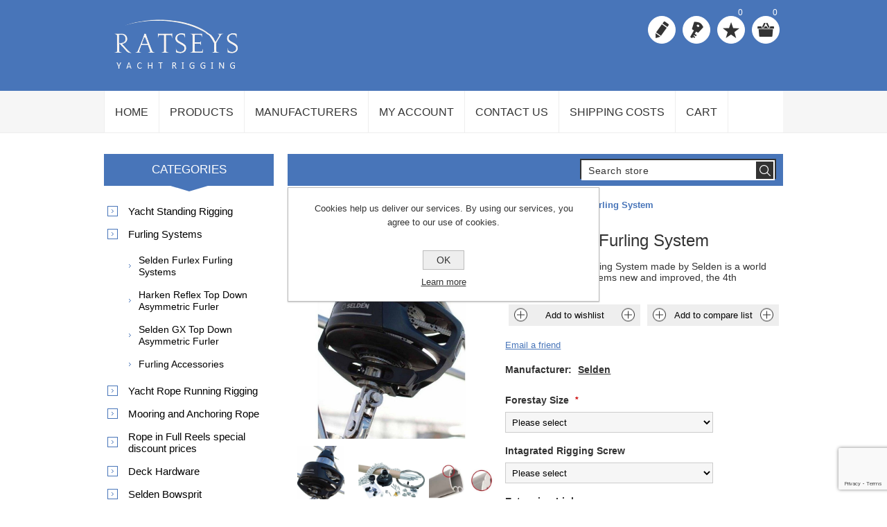

--- FILE ---
content_type: text/html; charset=utf-8
request_url: https://www.ratseysyachtrigging.co.uk/furlex-204s-furling-system
body_size: 18080
content:
<!DOCTYPE html><html lang="en" dir="ltr" class="html-product-details-page"><head><title>Selden 204S Furlex Furling System. Ratseys Yacht Rigging &amp; Sailing Accessories</title><meta charset="UTF-8"><meta name="description" content="Selden 204S Furlex furling system"><meta name="keywords" content="Furlex furling system 204S"><meta name="generator" content="nopCommerce"><meta name="viewport" content="width=device-width, initial-scale=1.0, minimum-scale=1.0, maximum-scale=2.0"><meta property="og:type" content="product"><meta property="og:title" content="Furlex 204S Furling System"><meta property="og:description" content="Selden 204S Furlex furling system"><meta property="og:image" content="https://www.ratseysyachtrigging.co.uk/images/thumbs/0000993_furlex-204s-furling-system_1170.jpeg"><meta property="og:image:url" content="https://www.ratseysyachtrigging.co.uk/images/thumbs/0000993_furlex-204s-furling-system_1170.jpeg"><meta property="og:url" content="https://www.ratseysyachtrigging.co.uk/furlex-204s-furling-system"><meta property="og:site_name" content="Ratseys"><meta property="twitter:card" content="summary"><meta property="twitter:site" content="Ratseys"><meta property="twitter:title" content="Furlex 204S Furling System"><meta property="twitter:description" content="Selden 204S Furlex furling system"><meta property="twitter:image" content="https://www.ratseysyachtrigging.co.uk/images/thumbs/0000993_furlex-204s-furling-system_1170.jpeg"><meta property="twitter:url" content="https://www.ratseysyachtrigging.co.uk/furlex-204s-furling-system"><link rel="stylesheet" href="/css/t-un5meqhdcfhptt143jca.styles.css?v=THU4bQJlRG0xNVQepxmV7_Okz1c"><style>.product-details-page .full-description{display:none}.product-details-page .ui-tabs .full-description{display:block}.product-details-page .tabhead-full-description{display:none}.product-details-page .product-specs-box{display:none}.product-details-page .ui-tabs .product-specs-box{display:block}.product-details-page .ui-tabs .product-specs-box .title{display:none}.product-details-page .product-reviews{display:none}.product-details-page .ui-tabs .product-reviews{display:block}</style><link rel="shortcut icon" href="/icons/icons_0/favicon.ico"><body><input name="__RequestVerificationToken" type="hidden" value="CfDJ8GPiw5MSLlZItxtfGayI_ApRN3WvY_L7oBOfOun9Rb4ZlE6M-1S2BwXG-UkCnF4tm2c_u56Vetjg0sIY0WnmpkxqjfozVPpqB_ugFdJEkjcSpxyQ4JhrlJlQ40MGj6AQu9JfP-Ioxmeq54ROjXwBfio"><div class="ajax-loading-block-window" style="display:none"></div><div id="dialog-notifications-success" role="status" aria-live="polite" aria-atomic="true" title="Notification" style="display:none"></div><div id="dialog-notifications-error" role="alert" aria-live="assertive" aria-atomic="true" title="Error" style="display:none"></div><div id="dialog-notifications-warning" role="alert" aria-live="assertive" aria-atomic="true" title="Warning" style="display:none"></div><div id="bar-notification" class="bar-notification-container" role="status" aria-live="polite" aria-atomic="true" data-close="Close"></div><div class="master-wrapper-page"><div class="header"><div class="header-centering"><div class="header-logo"><a href="/" class="logo"> <img alt="Ratseys" src="https://www.ratseysyachtrigging.co.uk/images/thumbs/0001375.png"></a></div><div class="header-links-wrapper"><div class="header-links"><ul><li><a href="/register?returnUrl=%2Ffurlex-204s-furling-system" class="ico-register" title="Register">Register</a><li><a href="/login?returnUrl=%2Ffurlex-204s-furling-system" class="ico-login" title="Log in">Log in</a><li><a href="/wishlist" class="ico-wishlist" title="Wishlist"> <span class="wishlist-label">Wishlist</span> <span class="wishlist-qty"> 0</span> </a><li id="topcartlink"><a href="/cart" class="ico-cart"> <span class="cart-label">Shopping cart</span> <span class="cart-qty"> 0</span> </a><div id="flyout-cart" class="flyout-cart"><div class="mini-shopping-cart"><div class="count">You have no items in your shopping cart.</div></div></div></ul></div><div class="header-selectors-wrapper"></div></div><div class="search-box store-search-box"><form method="get" id="small-search-box-form" action="/search"><input type="text" class="search-box-text" id="small-searchterms" autocomplete="off" name="q" placeholder="Search store" aria-label="Search store"> <input type="hidden" class="instantSearchResourceElement" data-highlightfirstfoundelement="true" data-minkeywordlength="3" data-defaultproductsortoption="0" data-instantsearchurl="/instantSearchFor" data-searchpageurl="/search" data-searchinproductdescriptions="true" data-numberofvisibleproducts="5" data-noresultsresourcetext=" No data found."> <button type="submit" class="button-1 search-box-button">Search</button></form></div></div></div><div class="overlayOffCanvas"></div><div class="responsive-nav-wrapper-parent"><div class="responsive-nav-wrapper"><div class="menu-title"><span>Menu</span></div><div class="search-wrap"><span>Search</span></div><div class="personal-button" id="header-links-opener"><span>Personal menu</span></div><div class="filters-button"><span>Filters</span></div></div></div><div class="justAFixingDivBefore"></div><div class="header-menu"><div class="close-menu"><span>Close</span></div><ul class="mega-menu" data-isrtlenabled="false" data-enableclickfordropdown="false"><li><a href="/" title="Home"><span> Home</span></a><li class="has-sublist with-dropdown-in-grid"><span class="with-subcategories single-item-categories labelfornextplusbutton">Products</span><div class="dropdown categories fullWidth boxes-6"><div class="row-wrapper"><div class="row"><div class="box"><div class="picture-title-wrap"><div class="title"><a href="/yacht-standing-rigging-replacement" title="Yacht Standing Rigging "><span>Yacht Standing Rigging </span></a></div><div class="picture"><a href="/yacht-standing-rigging-replacement" title="Show products in category Yacht Standing Rigging "> <img class="lazy" alt="Picture for category Yacht Standing Rigging " src="[data-uri]" data-original="https://www.ratseysyachtrigging.co.uk/images/thumbs/0002483_yacht-standing-rigging_80.webp"> </a></div></div></div><div class="box"><div class="picture-title-wrap"><div class="title"><a href="/yacht-furling-systems" title="Furling Systems"><span>Furling Systems</span></a></div><div class="picture"><a href="/yacht-furling-systems" title="Show products in category Furling Systems"> <img class="lazy" alt="Picture for category Furling Systems" src="[data-uri]" data-original="https://www.ratseysyachtrigging.co.uk/images/thumbs/0003046_furling-systems_80.jpeg"> </a></div></div></div><div class="box"><div class="picture-title-wrap"><div class="title"><a href="/yacht-and-dinghy-rope" title="Yacht Rope Running Rigging"><span>Yacht Rope Running Rigging</span></a></div><div class="picture"><a href="/yacht-and-dinghy-rope" title="Show products in category Yacht Rope Running Rigging"> <img class="lazy" alt="Picture for category Yacht Rope Running Rigging" src="[data-uri]" data-original="https://www.ratseysyachtrigging.co.uk/images/thumbs/0002472_yacht-rope-running-rigging_80.jpeg"> </a></div></div></div><div class="box"><div class="picture-title-wrap"><div class="title"><a href="/mooring-and-anchoring-rope" title="Mooring and Anchoring Rope"><span>Mooring and Anchoring Rope</span></a></div><div class="picture"><a href="/mooring-and-anchoring-rope" title="Show products in category Mooring and Anchoring Rope"> <img class="lazy" alt="Picture for category Mooring and Anchoring Rope" src="[data-uri]" data-original="https://www.ratseysyachtrigging.co.uk/images/thumbs/0002726_mooring-and-anchoring-rope_80.jpeg"> </a></div></div></div><div class="box"><div class="picture-title-wrap"><div class="title"><a href="/rope-in-full-reels-special-discount-prices-2" title="Rope in Full Reels special discount prices"><span>Rope in Full Reels special discount prices</span></a></div><div class="picture"><a href="/rope-in-full-reels-special-discount-prices-2" title="Show products in category Rope in Full Reels special discount prices"> <img class="lazy" alt="Picture for category Rope in Full Reels special discount prices" src="[data-uri]" data-original="https://www.ratseysyachtrigging.co.uk/images/thumbs/0002060_rope-in-full-reels-special-discount-prices_80.jpeg"> </a></div></div></div><div class="box"><div class="picture-title-wrap"><div class="title"><a href="/deck-hardware" title="Deck Hardware"><span>Deck Hardware</span></a></div><div class="picture"><a href="/deck-hardware" title="Show products in category Deck Hardware"> <img class="lazy" alt="Picture for category Deck Hardware" src="[data-uri]" data-original="https://www.ratseysyachtrigging.co.uk/images/thumbs/0002729_deck-hardware_80.jpeg"> </a></div></div></div></div><div class="row"><div class="box"><div class="picture-title-wrap"><div class="title"><a href="/selden-bowsprit" title="Selden Bowsprit"><span>Selden Bowsprit</span></a></div><div class="picture"><a href="/selden-bowsprit" title="Show products in category Selden Bowsprit"> <img class="lazy" alt="Picture for category Selden Bowsprit" src="[data-uri]" data-original="https://www.ratseysyachtrigging.co.uk/images/thumbs/0002325_selden-bowsprit_80.jpeg"> </a></div></div></div><div class="box"><div class="picture-title-wrap"><div class="title"><a href="/selden-telescopic-poles-2" title="Selden Telescopic Spinnaker Poles"><span>Selden Telescopic Spinnaker Poles</span></a></div><div class="picture"><a href="/selden-telescopic-poles-2" title="Show products in category Selden Telescopic Spinnaker Poles"> <img class="lazy" alt="Picture for category Selden Telescopic Spinnaker Poles" src="[data-uri]" data-original="https://www.ratseysyachtrigging.co.uk/images/thumbs/0001289_selden-telescopic-spinnaker-poles_80.jpeg"> </a></div></div></div><div class="box"><div class="picture-title-wrap"><div class="title"><a href="/stainless-steel-shackles" title="Marine 316 Stainless Steel Shackles"><span>Marine 316 Stainless Steel Shackles</span></a></div><div class="picture"><a href="/stainless-steel-shackles" title="Show products in category Marine 316 Stainless Steel Shackles"> <img class="lazy" alt="Picture for category Marine 316 Stainless Steel Shackles" src="[data-uri]" data-original="https://www.ratseysyachtrigging.co.uk/images/thumbs/0000398_marine-316-stainless-steel-shackles_80.jpeg"> </a></div></div></div><div class="box"><div class="picture-title-wrap"><div class="title"><a href="/protection-and-lubrication" title="Protection and Lubrication"><span>Protection and Lubrication</span></a></div><div class="picture"><a href="/protection-and-lubrication" title="Show products in category Protection and Lubrication"> <img class="lazy" alt="Picture for category Protection and Lubrication" src="[data-uri]" data-original="https://www.ratseysyachtrigging.co.uk/images/thumbs/0001226_protection-and-lubrication_80.jpeg"> </a></div></div></div><div class="box"><div class="picture-title-wrap"><div class="title"><a href="/stainless-steel-fixings-and-fasteners" title="Stainless Steel Fixings and Fasteners"><span>Stainless Steel Fixings and Fasteners</span></a></div><div class="picture"><a href="/stainless-steel-fixings-and-fasteners" title="Show products in category Stainless Steel Fixings and Fasteners"> <img class="lazy" alt="Picture for category Stainless Steel Fixings and Fasteners" src="[data-uri]" data-original="https://www.ratseysyachtrigging.co.uk/images/thumbs/0000154_stainless-steel-fixings-and-fasteners_80.jpeg"> </a></div></div></div><div class="empty-box"></div></div></div></div><li class="has-sublist with-dropdown-in-grid"><a class="with-subcategories" href="/manufacturer/all" title="Manufacturers"><span>Manufacturers</span></a><div class="dropdown manufacturers fullWidth boxes-5"><div class="row-wrapper"><div class="row"><div class="box"><div class="title"><a class="manufacturer" href="/selden-2" title="Selden"><span>Selden</span></a></div><div class="picture"><a class="manufacturer" href="/selden-2" title="Selden"> <img class="lazy" src="[data-uri]" data-original="https://www.ratseysyachtrigging.co.uk/images/thumbs/0001438_selden_160.jpeg" alt="Picture for category Selden" title="Picture for category Selden"> </a></div></div><div class="box"><div class="title"><a class="manufacturer" href="/sta-lok-2" title="Sta Lok"><span>Sta Lok</span></a></div><div class="picture"><a class="manufacturer" href="/sta-lok-2" title="Sta Lok"> <img class="lazy" src="[data-uri]" data-original="https://www.ratseysyachtrigging.co.uk/images/thumbs/0001439_sta-lok_160.jpeg" alt="Picture for category Sta Lok" title="Picture for category Sta Lok"> </a></div></div><div class="box"><div class="title"><a class="manufacturer" href="/spinlock" title="Spinlock "><span>Spinlock </span></a></div><div class="picture"><a class="manufacturer" href="/spinlock" title="Spinlock "> <img class="lazy" src="[data-uri]" data-original="https://www.ratseysyachtrigging.co.uk/images/thumbs/0002007_spinlock_160.jpeg" alt="Picture for category Spinlock " title="Picture for category Spinlock "> </a></div></div><div class="box"><div class="title"><a class="manufacturer" href="/marlow-ropes" title="Marlow Ropes"><span>Marlow Ropes</span></a></div><div class="picture"><a class="manufacturer" href="/marlow-ropes" title="Marlow Ropes"> <img class="lazy" src="[data-uri]" data-original="https://www.ratseysyachtrigging.co.uk/images/thumbs/0002008_marlow-ropes_160.jpeg" alt="Picture for category Marlow Ropes" title="Picture for category Marlow Ropes"> </a></div></div><div class="empty-box"></div></div></div></div><li><a href="/customer/info" title="My Account"><span> My Account</span></a><li><a href="/contactus" title="Contact Us"><span> Contact Us</span></a><li><a href="/shipping-postage-carraige" title="Shipping Costs"><span> Shipping Costs</span></a><li><a href="/cart" title="Cart"><span> Cart</span></a></ul><div class="menu-title"><span>Menu</span></div><ul class="mega-menu-responsive"><li><a href="/" title="Home"><span> Home</span></a><li class="has-sublist"><span class="with-subcategories single-item-categories labelfornextplusbutton">Products</span><div class="plus-button"></div><div class="sublist-wrap"><ul class="sublist"><li class="back-button"><span>back</span><li><a class="lastLevelCategory" href="/yacht-standing-rigging-replacement" title="Yacht Standing Rigging "><span>Yacht Standing Rigging </span></a><li><a class="lastLevelCategory" href="/yacht-furling-systems" title="Furling Systems"><span>Furling Systems</span></a><li><a class="lastLevelCategory" href="/yacht-and-dinghy-rope" title="Yacht Rope Running Rigging"><span>Yacht Rope Running Rigging</span></a><li><a class="lastLevelCategory" href="/mooring-and-anchoring-rope" title="Mooring and Anchoring Rope"><span>Mooring and Anchoring Rope</span></a><li><a class="lastLevelCategory" href="/rope-in-full-reels-special-discount-prices-2" title="Rope in Full Reels special discount prices"><span>Rope in Full Reels special discount prices</span></a><li><a class="lastLevelCategory" href="/deck-hardware" title="Deck Hardware"><span>Deck Hardware</span></a><li><a class="lastLevelCategory" href="/selden-bowsprit" title="Selden Bowsprit"><span>Selden Bowsprit</span></a><li><a class="lastLevelCategory" href="/selden-telescopic-poles-2" title="Selden Telescopic Spinnaker Poles"><span>Selden Telescopic Spinnaker Poles</span></a><li><a class="lastLevelCategory" href="/stainless-steel-shackles" title="Marine 316 Stainless Steel Shackles"><span>Marine 316 Stainless Steel Shackles</span></a><li><a class="lastLevelCategory" href="/protection-and-lubrication" title="Protection and Lubrication"><span>Protection and Lubrication</span></a><li><a class="lastLevelCategory" href="/stainless-steel-fixings-and-fasteners" title="Stainless Steel Fixings and Fasteners"><span>Stainless Steel Fixings and Fasteners</span></a></ul></div><li class="has-sublist"><a class="with-subcategories" href="/manufacturer/all" title="Manufacturers"><span>Manufacturers</span></a><div class="plus-button"></div><div class="sublist-wrap"><ul class="sublist"><li class="back-button"><span>back</span><li><a href="/selden-2" title="Selden"><span>Selden</span></a><li><a href="/sta-lok-2" title="Sta Lok"><span>Sta Lok</span></a><li><a href="/spinlock" title="Spinlock "><span>Spinlock </span></a><li><a href="/marlow-ropes" title="Marlow Ropes"><span>Marlow Ropes</span></a></ul></div><li><a href="/customer/info" title="My Account"><span> My Account</span></a><li><a href="/contactus" title="Contact Us"><span> Contact Us</span></a><li><a href="/shipping-postage-carraige" title="Shipping Costs"><span> Shipping Costs</span></a><li><a href="/cart" title="Cart"><span> Cart</span></a></ul></div><div class="master-wrapper-content" id="main" role="main"><div class="container"><div class="quickViewData" data-productselector=".product-item" data-productselectorchild=".buttons .wrapper" data-retrievequickviewurl="/quickviewdata" data-quickviewbuttontext="Quick View" data-quickviewbuttontitle="Quick View" data-isquickviewpopupdraggable="False" data-enablequickviewpopupoverlay="True" data-accordionpanelsheightstyle="content" data-getquickviewbuttonroute="/getquickviewbutton"></div><div class="ajax-loading-block-window" style="display:none"><div class="loading-image"></div></div><div class="master-column-wrapper"><div class="center-2"><div class="page-title"><h1></h1></div><div class="breadcrumb"><ul><li><span> <a href="/"> <span>Home</span> </a> </span> <span class="delimiter">/</span><li><a href="/yacht-furling-systems"> <span>Furling Systems</span> </a> <span class="delimiter">/</span><li><a href="/selden-furlex-furling-systems"> <span>Selden Furlex Furling Systems</span> </a> <span class="delimiter">/</span><li><strong class="current-item">Furlex 204S Furling System</strong> <span id="/furlex-204s-furling-system"></span></ul></div><div class="page product-details-page"><div class="page-body"><form method="post" id="product-details-form"><div data-productid="407"><div class="product-essential"><div class="gallery"><input type="hidden" class="cloudZoomAdjustPictureOnProductAttributeValueChange" data-productid="407" data-isintegratedbywidget="true"> <input type="hidden" class="cloudZoomEnableClickToZoom"><div class="picture-gallery sevenspikes-cloudzoom-gallery"><div class="picture-wrapper"><div class="picture" id="sevenspikes-cloud-zoom" data-zoomwindowelementid="" data-selectoroftheparentelementofthecloudzoomwindow="" data-defaultimagecontainerselector=".product-essential .picture-gallery" data-zoom-window-width="500" data-zoom-window-height="500"><a href="https://www.ratseysyachtrigging.co.uk/images/thumbs/0000993_furlex-204s-furling-system.jpeg" data-full-image-url="https://www.ratseysyachtrigging.co.uk/images/thumbs/0000993_furlex-204s-furling-system.jpeg" class="picture-link" id="zoom1"> <img src="https://www.ratseysyachtrigging.co.uk/images/thumbs/0000993_furlex-204s-furling-system_1170.jpeg" alt="Picture of Furlex 204S Furling System" class="cloudzoom" id="cloudZoomImage" itemprop="image" data-cloudzoom="appendSelector: '.picture-wrapper', zoomPosition: 'inside', zoomOffsetX: 0, captionPosition: 'bottom', tintOpacity: 0, zoomWidth: 500, zoomHeight: 500, easing: 3, touchStartDelay: true, zoomFlyOut: false, disableZoom: 'auto'"> </a></div></div><div class="picture-thumbs"><a class="cloudzoom-gallery thumb-item" data-full-image-url="https://www.ratseysyachtrigging.co.uk/images/thumbs/0000993_furlex-204s-furling-system.jpeg" data-cloudzoom="appendSelector: '.picture-wrapper', zoomPosition: 'inside', zoomOffsetX: 0, captionPosition: 'bottom', tintOpacity: 0, zoomWidth: 500, zoomHeight: 500, useZoom: '.cloudzoom', image: 'https://www.ratseysyachtrigging.co.uk/images/thumbs/0000993_furlex-204s-furling-system_1170.jpeg', zoomImage: 'https://www.ratseysyachtrigging.co.uk/images/thumbs/0000993_furlex-204s-furling-system.jpeg', easing: 3, touchStartDelay: true, zoomFlyOut: false, disableZoom: 'auto'"> <img class="cloud-zoom-gallery-img" src="https://www.ratseysyachtrigging.co.uk/images/thumbs/0000993_furlex-204s-furling-system_520.jpeg" alt="Picture of Furlex 204S Furling System"> </a> <a class="cloudzoom-gallery thumb-item" data-full-image-url="https://www.ratseysyachtrigging.co.uk/images/thumbs/0000994_furlex-204s-furling-system.jpeg" data-cloudzoom="appendSelector: '.picture-wrapper', zoomPosition: 'inside', zoomOffsetX: 0, captionPosition: 'bottom', tintOpacity: 0, zoomWidth: 500, zoomHeight: 500, useZoom: '.cloudzoom', image: 'https://www.ratseysyachtrigging.co.uk/images/thumbs/0000994_furlex-204s-furling-system_1170.jpeg', zoomImage: 'https://www.ratseysyachtrigging.co.uk/images/thumbs/0000994_furlex-204s-furling-system.jpeg', easing: 3, touchStartDelay: true, zoomFlyOut: false, disableZoom: 'auto'"> <img class="cloud-zoom-gallery-img" src="https://www.ratseysyachtrigging.co.uk/images/thumbs/0000994_furlex-204s-furling-system_520.jpeg" alt="Picture of Furlex 204S Furling System"> </a> <a class="cloudzoom-gallery thumb-item" data-full-image-url="https://www.ratseysyachtrigging.co.uk/images/thumbs/0000995_furlex-204s-furling-system.jpeg" data-cloudzoom="appendSelector: '.picture-wrapper', zoomPosition: 'inside', zoomOffsetX: 0, captionPosition: 'bottom', tintOpacity: 0, zoomWidth: 500, zoomHeight: 500, useZoom: '.cloudzoom', image: 'https://www.ratseysyachtrigging.co.uk/images/thumbs/0000995_furlex-204s-furling-system_1170.jpeg', zoomImage: 'https://www.ratseysyachtrigging.co.uk/images/thumbs/0000995_furlex-204s-furling-system.jpeg', easing: 3, touchStartDelay: true, zoomFlyOut: false, disableZoom: 'auto'"> <img class="cloud-zoom-gallery-img" src="https://www.ratseysyachtrigging.co.uk/images/thumbs/0000995_furlex-204s-furling-system_520.jpeg" alt="Picture of Furlex 204S Furling System"> </a> <a class="cloudzoom-gallery thumb-item" data-full-image-url="https://www.ratseysyachtrigging.co.uk/images/thumbs/0000996_furlex-204s-furling-system.jpeg" data-cloudzoom="appendSelector: '.picture-wrapper', zoomPosition: 'inside', zoomOffsetX: 0, captionPosition: 'bottom', tintOpacity: 0, zoomWidth: 500, zoomHeight: 500, useZoom: '.cloudzoom', image: 'https://www.ratseysyachtrigging.co.uk/images/thumbs/0000996_furlex-204s-furling-system_1170.jpeg', zoomImage: 'https://www.ratseysyachtrigging.co.uk/images/thumbs/0000996_furlex-204s-furling-system.jpeg', easing: 3, touchStartDelay: true, zoomFlyOut: false, disableZoom: 'auto'"> <img class="cloud-zoom-gallery-img" src="https://www.ratseysyachtrigging.co.uk/images/thumbs/0000996_furlex-204s-furling-system_520.jpeg" alt="Picture of Furlex 204S Furling System"> </a> <a class="cloudzoom-gallery thumb-item" data-full-image-url="https://www.ratseysyachtrigging.co.uk/images/thumbs/0001054_furlex-204s-furling-system.jpeg" data-cloudzoom="appendSelector: '.picture-wrapper', zoomPosition: 'inside', zoomOffsetX: 0, captionPosition: 'bottom', tintOpacity: 0, zoomWidth: 500, zoomHeight: 500, useZoom: '.cloudzoom', image: 'https://www.ratseysyachtrigging.co.uk/images/thumbs/0001054_furlex-204s-furling-system_1170.jpeg', zoomImage: 'https://www.ratseysyachtrigging.co.uk/images/thumbs/0001054_furlex-204s-furling-system.jpeg', easing: 3, touchStartDelay: true, zoomFlyOut: false, disableZoom: 'auto'"> <img class="cloud-zoom-gallery-img" src="https://www.ratseysyachtrigging.co.uk/images/thumbs/0001054_furlex-204s-furling-system_520.jpeg" alt="Picture of Furlex 204S Furling System"> </a></div></div></div><div class="overview"><div class="product-name"><h1>Furlex 204S Furling System</h1></div><div class="short-description">New Furlex 204s Furling System made by Selden is a world leader in Furling Systems new and improved, the 4th generation.</div><div class="buttons custom-btn"><div class="add-to-wishlist"><button type="button" id="add-to-wishlist-button-407" class="button-2 add-to-wishlist-button" data-productid="407" onclick="return AjaxCart.addproducttocart_details(&#34;/addproducttocart/details/407/2&#34;,&#34;#product-details-form&#34;),!1">Add to wishlist</button></div><div class="compare-products"><button type="button" class="button-2 add-to-compare-list-button" onclick="return AjaxCart.addproducttocomparelist(&#34;/compareproducts/add/407&#34;),!1">Add to compare list</button></div></div><div class="email-a-friend"><button type="button" class="button-2 email-a-friend-button" onclick="setLocation(&#34;/productemailafriend/407&#34;)">Email a friend</button></div><div class="additional-details"></div><div class="manufacturers"><span class="label">Manufacturer:</span> <span class="value"> <a href="/selden-2">Selden</a> </span></div><div class="attributes"><dl><dt id="product_attribute_label_51"><label class="text-prompt"> Forestay Size </label> <span class="required">*</span><dd id="product_attribute_input_51"><select data-attr="51" name="product_attribute_51" id="product_attribute_51"><option value="0">Please select<option data-attr-value="32316" value="32316">6mm x 10.55m long complete kit<option data-attr-value="31667" value="31667">6mm x 12.95m long Complete Kit [&#x2B;&#xA3;95.14]<option data-attr-value="31668" value="31668">6mm x 15.35m long Complete Kit [&#x2B;&#xA3;373.60]<option data-attr-value="32325" value="32325">7mm x 12.95m long Complete Kit [&#x2B;&#xA3;178.31]<option data-attr-value="32326" value="32326">7mm x 15.35m long Complete Kit [&#x2B;&#xA3;480.25]<option data-attr-value="32327" value="32327">7mm x 17.75m long Complete Kit [&#x2B;&#xA3;685.22]<option data-attr-value="32328" value="32328">8mm x 15.35m long Complete Kit [&#x2B;&#xA3;606.71]<option data-attr-value="32329" value="32329">8mm x 17.75m long Complete Kit [&#x2B;&#xA3;820.83]</select><dt id="product_attribute_label_52"><label class="text-prompt"> Intagrated Rigging Screw </label><dd id="product_attribute_input_52"><select data-attr="52" name="product_attribute_52" id="product_attribute_52"><option value="0">Please select<option data-attr-value="167" value="167">Adjustable rigging screw [&#x2B;&#xA3;175.23]</select><dt id="product_attribute_label_53"><label class="text-prompt"> Extension Link </label><dd id="product_attribute_input_53"><select data-attr="53" name="product_attribute_53" id="product_attribute_53"><option value="0">Please select<option data-attr-value="168" value="168">Extension Link 90mm long [&#x2B;&#xA3;112.30]</select></dl></div><div class="prices"><div class="old-product-price"><span>RRP:</span> <span>&#xA3;2,792.68</span></div><div class="product-price"><label for="price-value-407">Price:</label> <span id="price-value-407" class="price-value-407"> £2,513.41 </span></div></div><div class="add-to-cart"><div class="add-to-cart-panel"><label class="qty-label" for="addtocart_407_EnteredQuantity">Qty:</label> <input id="product_enteredQuantity_407" class="qty-input" type="text" aria-label="Enter a quantity" data-val="true" data-val-required="The Qty field is required." name="addtocart_407.EnteredQuantity" value="1"> <button type="button" id="add-to-cart-button-407" class="button-1 add-to-cart-button" data-productid="407" onclick="return AjaxCart.addproducttocart_details(&#34;/addproducttocart/details/407/1&#34;,&#34;#product-details-form&#34;),!1">Add to cart</button></div></div><div class="product-estimate-shipping"><a href="#estimate-shipping-popup-407" id="open-estimate-shipping-popup-407" class="open-estimate-shipping-popup" data-effect="estimate-shipping-popup-zoom-in"> </a><div id="estimate-shipping-popup-407" class="estimate-shipping-popup mfp-with-anim mfp-hide"><div class="ship-to-title"><strong>Ship to</strong></div><div class="estimate-shipping-row shipping-address"><div class="estimate-shipping-row-item address-item"><div class="estimate-shipping-row"><select class="estimate-shipping-address-control" data-trigger="country-select" data-url="/country/getstatesbycountryid" data-stateprovince="#StateProvinceId" data-loading="#estimate-shipping-loading-progress" placeholder="Country" id="CountryId" name="CountryId"><option value="0">Select country<option value="1">United States<option value="2">Canada<option value="86">Afghanistan<option value="87">Albania<option value="88">Algeria<option value="89">American Samoa<option value="90">Andorra<option value="91">Angola<option value="92">Anguilla<option value="93">Antarctica<option value="94">Antigua and Barbuda<option value="3">Argentina<option value="4">Armenia<option value="5">Aruba<option value="6">Australia<option value="7">Austria<option value="8">Azerbaijan<option value="9">Bahamas<option value="95">Bahrain<option value="10">Bangladesh<option value="96">Barbados<option value="11">Belarus<option value="12">Belgium<option value="13">Belize<option value="97">Benin<option value="14">Bermuda<option value="98">Bhutan<option value="15">Bolivia<option value="16">Bosnia and Herzegowina<option value="99">Botswana<option value="100">Bouvet Island<option value="17">Brazil<option value="101">British Indian Ocean Territory<option value="102">Brunei Darussalam<option value="18">Bulgaria<option value="103">Burkina Faso<option value="104">Burundi<option value="105">Cambodia<option value="106">Cameroon<option value="107">Cape Verde<option value="19">Cayman Islands<option value="108">Central African Republic<option value="109">Chad<option value="20">Chile<option value="21">China<option value="110">Christmas Island<option value="111">Cocos (Keeling) Islands<option value="22">Colombia<option value="112">Comoros<option value="113">Congo<option value="114">Cook Islands<option value="23">Costa Rica<option value="115">Cote D&#x27;Ivoire<option value="24">Croatia<option value="25">Cuba<option value="26">Cyprus<option value="27">Czech Republic<option value="28">Denmark<option value="116">Djibouti<option value="117">Dominica<option value="29">Dominican Republic<option value="30">Ecuador<option value="31">Egypt<option value="118">El Salvador<option value="119">Equatorial Guinea<option value="120">Eritrea<option value="121">Estonia<option value="122">Ethiopia<option value="123">Falkland Islands (Malvinas)<option value="124">Faroe Islands<option value="125">Fiji<option value="32">Finland<option value="33">France<option value="126">French Guiana<option value="127">French Polynesia<option value="128">French Southern Territories<option value="129">Gabon<option value="130">Gambia<option value="34">Georgia<option value="35">Germany<option value="131">Ghana<option value="36">Gibraltar<option value="37">Greece<option value="132">Greenland<option value="133">Grenada<option value="134">Guadeloupe<option value="135">Guam<option value="38">Guatemala<option value="136">Guinea<option value="137">Guinea-bissau<option value="138">Guyana<option value="139">Haiti<option value="140">Heard and Mc Donald Islands<option value="141">Honduras<option value="39">Hong Kong<option value="40">Hungary<option value="142">Iceland<option value="41">India<option value="42">Indonesia<option value="143">Iran (Islamic Republic of)<option value="144">Iraq<option value="43">Ireland<option value="44">Israel<option value="45">Italy<option value="46">Jamaica<option value="47">Japan<option value="48">Jordan<option value="49">Kazakhstan<option value="145">Kenya<option value="146">Kiribati<option value="147">Korea<option value="50">Korea, Democratic People&#x27;s Republic of<option value="51">Kuwait<option value="148">Kyrgyzstan<option value="149">Lao People&#x27;s Democratic Republic<option value="150">Latvia<option value="151">Lebanon<option value="152">Lesotho<option value="153">Liberia<option value="154">Libyan Arab Jamahiriya<option value="155">Liechtenstein<option value="156">Lithuania<option value="157">Luxembourg<option value="158">Macau<option value="159">Macedonia<option value="160">Madagascar<option value="161">Malawi<option value="52">Malaysia<option value="162">Maldives<option value="163">Mali<option value="164">Malta<option value="165">Marshall Islands<option value="166">Martinique<option value="167">Mauritania<option value="168">Mauritius<option value="169">Mayotte<option value="53">Mexico<option value="170">Micronesia<option value="171">Moldova<option value="172">Monaco<option value="173">Mongolia<option value="174">Montenegro<option value="175">Montserrat<option value="176">Morocco<option value="177">Mozambique<option value="178">Myanmar<option value="179">Namibia<option value="180">Nauru<option value="181">Nepal<option value="54">Netherlands<option value="182">Netherlands Antilles<option value="183">New Caledonia<option value="55">New Zealand<option value="184">Nicaragua<option value="185">Niger<option value="186">Nigeria<option value="187">Niue<option value="188">Norfolk Island<option value="189">Northern Mariana Islands<option value="56">Norway<option value="190">Oman<option value="57">Pakistan<option value="191">Palau<option value="192">Panama<option value="193">Papua New Guinea<option value="58">Paraguay<option value="59">Peru<option value="60">Philippines<option value="194">Pitcairn<option value="61">Poland<option value="62">Portugal<option value="63">Puerto Rico<option value="64">Qatar<option value="195">Reunion<option value="65">Romania<option value="66">Russia<option value="196">Rwanda<option value="197">Saint Kitts and Nevis<option value="198">Saint Lucia<option value="199">Saint Vincent and the Grenadines<option value="200">Samoa<option value="201">San Marino<option value="202">Sao Tome and Principe<option value="67">Saudi Arabia<option value="203">Senegal<option value="85">Serbia<option value="204">Seychelles<option value="205">Sierra Leone<option value="68">Singapore<option value="69">Slovakia (Slovak Republic)<option value="70">Slovenia<option value="206">Solomon Islands<option value="207">Somalia<option value="71">South Africa<option value="208">South Georgia &amp; South Sandwich Islands<option value="72">Spain<option value="209">Sri Lanka<option value="210">St. Helena<option value="211">St. Pierre and Miquelon<option value="212">Sudan<option value="213">Suriname<option value="214">Svalbard and Jan Mayen Islands<option value="215">Swaziland<option value="73">Sweden<option value="74">Switzerland<option value="216">Syrian Arab Republic<option value="75">Taiwan<option value="217">Tajikistan<option value="218">Tanzania<option value="76">Thailand<option value="219">Togo<option value="220">Tokelau<option value="221">Tonga<option value="222">Trinidad and Tobago<option value="223">Tunisia<option value="77">Turkey<option value="224">Turkmenistan<option value="225">Turks and Caicos Islands<option value="226">Tuvalu<option value="227">Uganda<option value="78">Ukraine<option value="79">United Arab Emirates<option value="80">United Kingdom<option value="81">United States minor outlying islands<option value="82">Uruguay<option value="83">Uzbekistan<option value="228">Vanuatu<option value="229">Vatican City State (Holy See)<option value="84">Venezuela<option value="230">Viet Nam<option value="231">Virgin Islands (British)<option value="232">Virgin Islands (U.S.)<option value="233">Wallis and Futuna Islands<option value="234">Western Sahara<option value="235">Yemen<option value="236">Zambia<option value="237">Zimbabwe</select> <span class="required">*</span></div></div><div class="estimate-shipping-row-item address-item"><select class="estimate-shipping-address-control" placeholder="State / province" id="StateProvinceId" name="StateProvinceId"><option value="0">Other</select></div><div class="estimate-shipping-row-item address-item"><div class="estimate-shipping-row"><input class="estimate-shipping-address-control" placeholder="Zip / postal code" type="text" id="ZipPostalCode" name="ZipPostalCode"> <span class="required">*</span></div></div></div><div class="choose-shipping-title"><strong>Shipping Method</strong></div><div class="shipping-options"><div class="shipping-options-header"><div class="estimate-shipping-row"><div class="estimate-shipping-row-item-radio"></div><div class="estimate-shipping-row-item shipping-item shipping-header-item">Name</div><div class="estimate-shipping-row-item shipping-item shipping-header-item">Estimated Delivery</div><div class="estimate-shipping-row-item shipping-item shipping-header-item">Price</div></div></div><div class="shipping-options-body"><div class="no-shipping-options">No shipping options</div></div></div><div class="apply-shipping-button-container"><button type="button" class="button-2 apply-shipping-button">Apply</button><div class="message-failure"></div></div></div></div><div class="product-share-button"><div class="addthis_toolbox addthis_default_style"><a class="addthis_button_preferred_1"></a><a class="addthis_button_preferred_2"></a><a class="addthis_button_preferred_3"></a><a class="addthis_button_preferred_4"></a><a class="addthis_button_compact"></a><a class="addthis_counter addthis_bubble_style"></a></div><script src="https://s7.addthis.com/js/250/addthis_widget.js#pubid=nopsolutions"></script></div></div><div class="full-description"><p><strong><span style="font-size:12pt">Furlex 204S</span></strong><p style="margin-top:0"><strong><span style="font-size:12pt">Forestay 6mm</span></strong><p style="margin-top:0">Approx Displacement Masthead 3900Kg<p style="margin-top:0">Approx Displacement Fractional 4500Kg<p style="margin-top:0"><strong>Forestay 7mm</strong><p style="margin-top:0">Approx Displacement Masthead 5500Kg<p style="margin-top:0">Approx Displacement Fractional 7000Kg<p style="margin-top:0"><strong><span style="font-size:12pt">Forestay 8mm</span></strong><p style="margin-top:0">Approx Displacement Masthead 7500Kg<p style="margin-top:0">Approx Displacement Fractional 9000Kg<p style="margin-top:0">&nbsp;<p>All new Furlex 4th generation is a natural evolution made by Selden quality is as standard with a few tweeks the new system is lighter and more aerodynamic but still straight forward to assemble in a few hours with basic tools.<p>Centred and insulated forestay and completely insulated joining sleeves make furling easier, reduce wear and cut out the risk of corrosion.<p>Unique, patented load-distributor for easy furling and unrivalled bearing durability. Lightweight halyard swivel keeps weight aloft to a minimum.<p>Sailfeeder in high grade, marine stainless steel for improved durability and service life. Composite connector for the optimum strength-to-weight ratio.<p>Tack swivel with a free-turn, combined with the uniform profile of the forestay extrusion, give a perfectly furled sail and effective performance even when reefed.Twin grooves and split drum – allow for fast sail changes and make Furlex easily adapted for racing.<p>Unique line-guide system – controls and centres furling line and arranges it evenly onto the drum.<p><em><strong><span style="font-size:12pt"><a href="http://www.seldenmast.com/en/products/furlex_jib_furling_and_reefing_systems/furlex_304s.html" target="_blank" rel="noopener">For full detail download Selden PDF here</a></span></strong></em><p><em><strong><span style="font-size:12pt"><a href="http://www.seldenmast.com/en/products/furlex_jib_furling_and_reefing_systems/furlex_video.html" target="_blank" rel="noopener">For Furlex assemble instruction video download herel</a></span></strong></em><p>&nbsp;<p>&nbsp;<p><strong><span style="font-size:10pt">Optional extras</span></strong><p><strong><span style="font-size:10pt">Integrated rigging screw for ultimate adjustment.</span></strong><p><strong><span style="font-size:10pt">Lower extension link to clear the drum of anchours etc.</span></strong><p><br><br></div></div><div id="quickTabs" class="productTabs" data-ajaxenabled="false" data-productreviewsaddnewurl="/ProductTab/ProductReviewsTabAddNew/407" data-productcontactusurl="/ProductTab/ProductContactUsTabAddNew/407" data-couldnotloadtaberrormessage="Couldn't load this tab."><div class="productTabs-header"><ul><li id="description-tab"><a href="#quickTab-description">Overview</a><li id="reviews-tab"><a href="#quickTab-reviews">Reviews</a><li id="contact_us-tab"><a href="#quickTab-contact_us">Contact Us</a></ul></div><div class="productTabs-body"><div id="quickTab-description"><div class="full-description"><p><strong><span style="font-size:12pt">Furlex 204S</span></strong><p style="margin-top:0"><strong><span style="font-size:12pt">Forestay 6mm</span></strong><p style="margin-top:0">Approx Displacement Masthead 3900Kg<p style="margin-top:0">Approx Displacement Fractional 4500Kg<p style="margin-top:0"><strong>Forestay 7mm</strong><p style="margin-top:0">Approx Displacement Masthead 5500Kg<p style="margin-top:0">Approx Displacement Fractional 7000Kg<p style="margin-top:0"><strong><span style="font-size:12pt">Forestay 8mm</span></strong><p style="margin-top:0">Approx Displacement Masthead 7500Kg<p style="margin-top:0">Approx Displacement Fractional 9000Kg<p style="margin-top:0">&nbsp;<p>All new Furlex 4th generation is a natural evolution made by Selden quality is as standard with a few tweeks the new system is lighter and more aerodynamic but still straight forward to assemble in a few hours with basic tools.<p>Centred and insulated forestay and completely insulated joining sleeves make furling easier, reduce wear and cut out the risk of corrosion.<p>Unique, patented load-distributor for easy furling and unrivalled bearing durability. Lightweight halyard swivel keeps weight aloft to a minimum.<p>Sailfeeder in high grade, marine stainless steel for improved durability and service life. Composite connector for the optimum strength-to-weight ratio.<p>Tack swivel with a free-turn, combined with the uniform profile of the forestay extrusion, give a perfectly furled sail and effective performance even when reefed.Twin grooves and split drum – allow for fast sail changes and make Furlex easily adapted for racing.<p>Unique line-guide system – controls and centres furling line and arranges it evenly onto the drum.<p><em><strong><span style="font-size:12pt"><a href="http://www.seldenmast.com/en/products/furlex_jib_furling_and_reefing_systems/furlex_304s.html" target="_blank" rel="noopener">For full detail download Selden PDF here</a></span></strong></em><p><em><strong><span style="font-size:12pt"><a href="http://www.seldenmast.com/en/products/furlex_jib_furling_and_reefing_systems/furlex_video.html" target="_blank" rel="noopener">For Furlex assemble instruction video download herel</a></span></strong></em><p>&nbsp;<p>&nbsp;<p><strong><span style="font-size:10pt">Optional extras</span></strong><p><strong><span style="font-size:10pt">Integrated rigging screw for ultimate adjustment.</span></strong><p><strong><span style="font-size:10pt">Lower extension link to clear the drum of anchours etc.</span></strong><p><br><br></div></div><div id="quickTab-reviews"><div id="updateTargetId" class="product-reviews"><div class="write-review" id="review-form"><a name="addreview"></a><div class="title"><strong>Write your own review</strong></div><div class="message-error validation-summary-errors"><ul><li>Only registered users can write reviews</ul></div><div class="form-fields"><div class="inputs"><label for="AddProductReview_Title">Review title:</label> <input class="review-title" type="text" id="AddProductReview_Title" name="AddProductReview.Title" disabled> <span class="required">*</span> <span class="field-validation-valid" data-valmsg-for="AddProductReview.Title" data-valmsg-replace="true"></span></div><div class="inputs"><label for="AddProductReview_ReviewText">Review text:</label> <textarea class="review-text" id="AddProductReview_ReviewText" name="AddProductReview.ReviewText" disabled></textarea> <span class="required">*</span> <span class="field-validation-valid" data-valmsg-for="AddProductReview.ReviewText" data-valmsg-replace="true"></span></div><div class="review-rating"><label for="AddProductReview_Rating">Rating:</label><ul><li class="label first">Bad<li class="rating-options"><input value="1" value="1" type="radio" type="radio" id="addproductrating_1" aria-label="Bad" data-val="true" data-val-required="The Rating field is required." name="AddProductReview.Rating"> <input value="2" value="2" type="radio" type="radio" id="addproductrating_2" aria-label="Not good" name="AddProductReview.Rating"> <input value="3" value="3" type="radio" type="radio" id="addproductrating_3" aria-label="Not bad but also not excellent" name="AddProductReview.Rating"> <input value="4" value="4" type="radio" type="radio" id="addproductrating_4" aria-label="Good" name="AddProductReview.Rating"> <input value="5" value="5" type="radio" type="radio" id="addproductrating_5" aria-label="Excellent" checked name="AddProductReview.Rating"><li class="label last">Excellent</ul></div><input type="hidden" id="reviews-captcha-v3-enabled" value="true"> <input type="hidden" id="captcha-public-key" value="6LdOLMAkAAAAAKUFhmT4I1zzc4jV5t9RHx45933e"><div><input id="g-recaptcha-response_captcha_1223332356" name="g-recaptcha-response" type="hidden"></input><script>var onloadCallbackcaptcha_1223332356=function(){var u=$('input[id="g-recaptcha-response_captcha_1223332356"]').closest("form"),n=$(u.find(":submit")[0]),t=n.data("action"),i,r;t==null&&(t="ProductReviews");i=!1;r=!1;n.on("click",function(){return r||(r=!0,grecaptcha.execute("6LdOLMAkAAAAAKUFhmT4I1zzc4jV5t9RHx45933e",{action:t}).then(function(t){$("#g-recaptcha-response_captcha_1223332356",u).val(t);i=!0;n.trigger("click")})),i})}</script><script async defer src="https://www.google.com/recaptcha/api.js?onload=onloadCallbackcaptcha_1223332356&amp;render=6LdOLMAkAAAAAKUFhmT4I1zzc4jV5t9RHx45933e&amp;hl=en"></script></div></div><div class="buttons"><button type="button" disabled id="add-review" name="add-review" class="button-1 write-product-review-button">Submit review</button></div></div></div></div><div id="quickTab-contact_us"><div id="contact-us-tab" class="contact-page"><div class="form-fields"><div class="inputs"><label for="FullName">Your name</label> <input placeholder="Enter your name" class="contact_tab_fullname review-title" type="text" data-val="true" data-val-required="Enter your name" id="FullName" name="FullName"> <span class="required">*</span> <span class="field-validation-valid" data-valmsg-for="FullName" data-valmsg-replace="true"></span></div><div class="inputs"><label for="Email">Your email</label> <input placeholder="Enter your email address" class="contact_tab_email review-title" type="email" data-val="true" data-val-email="Wrong email" data-val-required="Enter email" id="Email" name="Email"> <span class="required">*</span> <span class="field-validation-valid" data-valmsg-for="Email" data-valmsg-replace="true"></span></div><div class="inputs"><label for="Enquiry">Enquiry</label> <textarea placeholder="Enter your enquiry" class="contact_tab_enquiry review-text" data-val="true" data-val-required="Enter enquiry" id="Enquiry" name="Enquiry"></textarea> <span class="required">*</span> <span class="field-validation-valid" data-valmsg-for="Enquiry" data-valmsg-replace="true"></span></div><input type="hidden" id="contactus-captcha-v3-enabled" value="true"> <input type="hidden" id="captcha-public-key" value="6LdOLMAkAAAAAKUFhmT4I1zzc4jV5t9RHx45933e"><div><input id="g-recaptcha-response_captcha_106150766" name="g-recaptcha-response" type="hidden"></input><script>var onloadCallbackcaptcha_106150766=function(){var u=$('input[id="g-recaptcha-response_captcha_106150766"]').closest("form"),n=$(u.find(":submit")[0]),t=n.data("action"),i,r;t==null&&(t="ProductDetails");i=!1;r=!1;n.on("click",function(){return r||(r=!0,grecaptcha.execute("6LdOLMAkAAAAAKUFhmT4I1zzc4jV5t9RHx45933e",{action:t}).then(function(t){$("#g-recaptcha-response_captcha_106150766",u).val(t);i=!0;n.trigger("click")})),i})}</script><script async defer src="https://www.google.com/recaptcha/api.js?onload=onloadCallbackcaptcha_106150766&amp;render=6LdOLMAkAAAAAKUFhmT4I1zzc4jV5t9RHx45933e&amp;hl=en"></script></div></div><div class="buttons"><button type="button" id="send-contact-us-form" name="send-email" class="button-1 contact-us-button">Submit</button></div></div></div></div></div><div class="product-collateral"></div></div><input name="__RequestVerificationToken" type="hidden" value="CfDJ8GPiw5MSLlZItxtfGayI_ApRN3WvY_L7oBOfOun9Rb4ZlE6M-1S2BwXG-UkCnF4tm2c_u56Vetjg0sIY0WnmpkxqjfozVPpqB_ugFdJEkjcSpxyQ4JhrlJlQ40MGj6AQu9JfP-Ioxmeq54ROjXwBfio"></form><div class="product-reviews"><div class="section-title"><strong>Product reviews</strong></div><div class="section-body"><div class="result">Only registered users can write reviews</div></div></div></div></div></div><div class="side-2"><div class="block block-category-navigation"><div class="title"><strong>Categories</strong></div><div class="listbox"><ul class="list"><li class="inactive"><a href="/yacht-standing-rigging-replacement">Yacht Standing Rigging </a><li class="active"><a href="/yacht-furling-systems">Furling Systems </a><ul class="sublist"><li class="active last"><a href="/selden-furlex-furling-systems">Selden Furlex Furling Systems </a><li class="inactive"><a href="/harken-reflex-top-down-furler">Harken Reflex Top Down Asymmetric Furler </a><li class="inactive"><a href="/selden-gx-top-down-asymmetric-furling">Selden GX Top Down Asymmetric Furler </a><li class="inactive"><a href="/selden-gx-furler-accessories">Furling Accessories </a></ul><li class="inactive"><a href="/yacht-and-dinghy-rope">Yacht Rope Running Rigging </a><li class="inactive"><a href="/mooring-and-anchoring-rope">Mooring and Anchoring Rope </a><li class="inactive"><a href="/rope-in-full-reels-special-discount-prices-2">Rope in Full Reels special discount prices </a><li class="inactive"><a href="/deck-hardware">Deck Hardware </a><li class="inactive"><a href="/selden-bowsprit">Selden Bowsprit </a><li class="inactive"><a href="/selden-telescopic-poles-2">Selden Telescopic Spinnaker Poles </a><li class="inactive"><a href="/stainless-steel-shackles">Marine 316 Stainless Steel Shackles </a><li class="inactive"><a href="/protection-and-lubrication">Protection and Lubrication </a><li class="inactive"><a href="/stainless-steel-fixings-and-fasteners">Stainless Steel Fixings and Fasteners </a></ul></div></div><div class="block block-manufacturer-navigation"><div class="title"><strong>Manufacturers</strong></div><div class="listbox"><ul class="list"><li class="inactive"><a href="/selden-2">Selden</a><li class="inactive"><a href="/sta-lok-2">Sta Lok</a><li class="inactive"><a href="/spinlock">Spinlock </a><li class="inactive"><a href="/marlow-ropes">Marlow Ropes</a></ul></div></div></div></div></div></div></div><div class="footer"><div class="footer-upper"><div class="footer-centering"><div class="footer-block phone-block"><span>Need Assistance?</span> <span>Call 01646 601561</span></div><div class="footer-block payment-info-block"><span>Your details are safe!</span> <span>100% secure payment</span></div><div class="footer-block accepted-payment-methods"><ul><li class="method1"><li class="method2"><li class="method3"><li class="method4"></ul></div><div class="footer-block newsletter-block"><div class="newsletter"><div class="title"><strong>Newsletter</strong></div><div class="newsletter-subscribe" id="newsletter-subscribe-block"><div class="newsletter-email"><input id="newsletter-email" class="newsletter-subscribe-text" placeholder="Enter your email here..." aria-label="Sign up for our newsletter" type="email" name="NewsletterEmail"> <button type="button" id="newsletter-subscribe-button" class="button-1 newsletter-subscribe-button">Subscribe</button></div><div class="newsletter-validation"><span id="subscribe-loading-progress" style="display:none" class="please-wait">Wait...</span> <span class="field-validation-valid" data-valmsg-for="NewsletterEmail" data-valmsg-replace="true"></span></div></div><div class="newsletter-result" id="newsletter-result-block"></div></div></div></div></div><div class="footer-middle"><div class="footer-centering"><div class="footer-block"><h3>Company Info</h3><ul class="footer-menu"><li><a href="/shipping-postage-carraige">Shipping Costs</a><li><a href="/privacy-policy">Privacy notice</a><li><a href="/conditions-of-use">Terms and Conditions</a><li><a href="/about-us">About us</a></ul></div><div class="footer-block"><h3>Customer Services</h3><ul class="footer-menu"><li><a href="/contactus">Contact us</a></ul></div><div class="footer-block"><h3>MY ACCOUNT</h3><ul class="footer-menu"><li><a href="/customer/info">My Account</a><li><a href="/customer/addresses">Addresses</a><li><a href="/order/history">Orders</a></ul></div><div class="footer-block"><h3>My Account</h3><ul class="footer-menu"><li><a href="/newproducts">New products</a></ul></div></div></div><div class="footer-lower"><div class="footer-centering"><div class="footer-disclaimer">Copyright &copy; 2026 Ratseys. All rights reserved.</div><div class="footer-powered-by">Powered by <a href="https://www.nopcommerce.com/" target="_blank" rel="nofollow">nopCommerce</a></div><div class="footer-designed-by">Designed by <a href="https://www.nop-templates.com/" target="_blank">Nop-Templates.com</a></div><div class="footer-block social-sharing"><ul><li><a target="_blank" class="facebook" href="https://www.facebook.com/Ratsey-Yacht-Rigging-303963082978486/" rel="noopener noreferrer" aria-label="Facebook"></a><li><a class="rss" href="/news/rss/1" aria-label="RSS"></a></ul></div></div></div></div><div id="eu-cookie-bar-notification" class="eu-cookie-bar-notification"><div class="content"><div class="text">Cookies help us deliver our services. By using our services, you agree to our use of cookies.</div><div class="buttons-more"><button type="button" class="ok-button button-1" id="eu-cookie-ok">OK</button> <a class="learn-more" href="/privacy-policy">Learn more</a></div></div></div><div id="goToTop"></div><script src="/js/o3yu2fwfzm94ex1_4cxhdw.scripts.js?v=1KSu12GQ7U130vQwwdpfEgOphj8"></script><script src="/js/public.estimateshipping.popup.js?v=WxeMSb_Yu44DYkJRjrsArkqFW_A"></script><script src="/lib_npm/magnific-popup/jquery.magnific-popup.min.js?v=YuOR46wnkb8PnqNV7ZyYKshLCWY"></script><script type="application/ld+json">{"@context":"https://schema.org","@type":"BreadcrumbList","itemListElement":[{"@type":"ListItem","position":1,"item":{"@id":"https://www.ratseysyachtrigging.co.uk/yacht-furling-systems","name":"Furling Systems"}},{"@type":"ListItem","position":2,"item":{"@id":"https://www.ratseysyachtrigging.co.uk/selden-furlex-furling-systems","name":"Selden Furlex Furling Systems"}},{"@type":"ListItem","position":3,"item":{"@id":"https://www.ratseysyachtrigging.co.uk/furlex-204s-furling-system","name":"Furlex 204S Furling System"}}]}</script><script type="application/ld+json">{"@context":"https://schema.org","@type":"Product","name":"Furlex 204S Furling System","mpn":"035-025-51","description":"New Furlex 204s Furling System made by Selden is a world leader in Furling Systems new and improved, the 4th generation.                  ","image":"https://www.ratseysyachtrigging.co.uk/images/thumbs/0000993_furlex-204s-furling-system_1170.jpeg","brand":[{"@type":"Brand","name":"Selden"}],"offers":{"@type":"Offer","url":"https://www.ratseysyachtrigging.co.uk/furlex-204s-furling-system","availability":"https://schema.org/InStock","price":"2513.41","priceCurrency":"GBP"},"aggregateRating":{"@type":"AggregateRating","ratingValue":"0.0","reviewCount":1},"review":[],"hasVariant":[]}</script><script>$(function(){showHideDropdownQuantity("product_attribute_51")})</script><script>$(function(){showHideDropdownQuantity("product_attribute_52")})</script><script>$(function(){showHideDropdownQuantity("product_attribute_53")})</script><script>function showHideDropdownQuantity(n){$("select[name="+n+"] > option").each(function(){$("#"+n+"_"+this.value+"_qty_box").hide()});$("#"+n+"_"+$("select[name="+n+"] > option:selected").val()+"_qty_box").css("display","inline-block")}function showHideRadioQuantity(n){$("input[name="+n+"]:radio").each(function(){$("#"+$(this).attr("id")+"_qty_box").hide()});$("#"+n+"_"+$("input[name="+n+"]:radio:checked").val()+"_qty_box").css("display","inline-block")}function showHideCheckboxQuantity(n){$("#"+n).is(":checked")?$("#"+n+"_qty_box").css("display","inline-block"):$("#"+n+"_qty_box").hide()}</script><script>function attribute_change_handler_407(){$.ajax({cache:!1,url:"/shoppingcart/productdetails_attributechange/407/False/True",data:$("#product-details-form").serialize(),type:"POST",success:function(n){var t;if(n.price&&$(".price-value-407").text(n.price),n.basepricepangv?$("#base-price-pangv-407").text(n.basepricepangv):$("#base-price-pangv-407").hide(),n.sku?$("#sku-407").text(n.sku).parent(".sku").show():$("#sku-407").parent(".sku").hide(),n.mpn?$("#mpn-407").text(n.mpn).parent(".manufacturer-part-number").show():$("#mpn-407").parent(".manufacturer-part-number").hide(),n.gtin?$("#gtin-407").text(n.gtin).parent(".gtin").show():$("#gtin-407").parent(".gtin").hide(),n.stockAvailability&&$("#stock-availability-value-407").text(n.stockAvailability),n.enabledattributemappingids)for(t=0;t<n.enabledattributemappingids.length;t++)$("#product_attribute_label_"+n.enabledattributemappingids[t]).show(),$("#product_attribute_input_"+n.enabledattributemappingids[t]).show();if(n.disabledattributemappingids)for(t=0;t<n.disabledattributemappingids.length;t++)$("#product_attribute_label_"+n.disabledattributemappingids[t]).hide(),$("#product_attribute_input_"+n.disabledattributemappingids[t]).hide();n.pictureDefaultSizeUrl&&$("#main-product-img-407").attr("src",n.pictureDefaultSizeUrl);n.pictureFullSizeUrl&&$("#main-product-img-lightbox-anchor-407").attr("href",n.pictureFullSizeUrl);n.message&&alert(n.message);$(document).trigger({type:"product_attributes_changed",changedData:n})}})}$(function(){attribute_change_handler_407();$("#product_attribute_51").on("change",function(){attribute_change_handler_407()});$("#product_attribute_52").on("change",function(){attribute_change_handler_407()});$("#product_attribute_53").on("change",function(){attribute_change_handler_407()})})</script><script>$(function(){$("#addtocart_407_EnteredQuantity").on("keydown",function(n){if(n.keyCode==13)return $("#add-to-cart-button-407").trigger("click"),!1});$("#product_enteredQuantity_407").on("input propertychange paste",function(){var n={productId:407,quantity:$("#product_enteredQuantity_407").val()};$(document).trigger({type:"product_quantity_changed",changedData:n})})})</script><script>$(document).on("change",".enter-price-input",function(){var n=parseFloat($(this).attr("min")),t=parseFloat($(this).attr("max")),i=parseFloat($(this).val());i<n?$(this).val(n):i>t&&$(this).val(t)})</script><script>$(function(){var n={},t=!1,u=!1,f={opener:"#open-estimate-shipping-popup-407",form:"#product-details-form",contentEl:"#estimate-shipping-popup-407",countryEl:"#CountryId",stateProvinceEl:"#StateProvinceId",zipPostalCodeEl:"#ZipPostalCode",useCity:!1,cityEl:"#City",requestDelay:300,localizedData:{noShippingOptionsMessage:"No shipping options",countryErrorMessage:"Country is required",zipPostalCodeErrorMessage:"Zip / postal code is required",cityErrorMessage:"City is required"},urlFactory:function(n){var t=$.param({CountryId:n.countryId,StateProvinceId:n.stateProvinceId,ZipPostalCode:n.zipPostalCode,City:n.city});return"/product/estimateshipping/%7BProductId%3Amin(0)%7D?ProductId=407&"+t},handlers:{openPopUp:function(){if(t){var i=n.getShippingAddress();n.validateAddress(i)?n.getShippingOptions(i):n.clearShippingOptions();t=!1}},load:function(){if(!$.magnificPopup.instance.isOpen){var n=$("<div/>").addClass("shipping-title").append($("<span/>").addClass("shipping-price-title").text("Shipping:")).append($("<span/>").addClass("shipping-loading"));$("#open-estimate-shipping-popup-407").html(n)}},success:function(){var t=n.getActiveShippingOption();n.selectShippingOption(t);u=!0;n.settings.handlers.success=undefined},error:function(){n.selectShippingOption()},selectedOption:function(t){var i,u,r;t&&t.provider&&t.price&&n.validateAddress(t.address)?(i=$("#open-estimate-shipping-popup-407"),u=$("<div/>").addClass("shipping-title").append($("<span/>").addClass("shipping-price-title").text("Shipping:")).append($("<span/>").addClass("shipping-price").text(t.price)),i.html(u),r=$("<div/>").addClass("estimated-delivery").append($("<div/>").addClass("shipping-address").append($("<span/>").text("to "+t.address.countryName+", "+(t.address.stateProvinceName?t.address.stateProvinceName+", ":"")+(n.settings.useCity?t.address.city:t.address.zipPostalCode)+" via "+t.provider)).append($("<i/>").addClass("arrow-down"))),t.deliveryDate&&t.deliveryDate!=="-"&&r.append($("<div/>").addClass("shipping-date").text("Estimated Delivery on "+t.deliveryDate)),i.append(r)):$("#open-estimate-shipping-popup-407").html($("<span/>").text("Please select the address you want to ship to")).append($("<i/>").addClass("arrow-down"))}}},i,r;n=createEstimateShippingPopUp(f);n.init();i=function(){var t=n.getShippingAddress();n.validateAddress(t)?n.getShippingOptions(t):n.selectShippingOption()};i();r=function(r){var o=r.changedData.productId,f,e;o===407&&(n.params.selectedShippingOption?(f=n.params.selectedShippingOption.address,e=n.getShippingAddress(),n.addressesAreEqual(f,e)||(t=!0),n.getShippingOptions(f)):u?t=!0:i())};setTimeout(function(){$(document).on("product_attributes_changed",r)},500);$(document).on("product_quantity_changed",r)})</script><script>$(function(){$(".header").on("mouseenter","#topcartlink",function(){$("#flyout-cart").addClass("active")});$(".header").on("mouseleave","#topcartlink",function(){$("#flyout-cart").removeClass("active")});$(".header").on("mouseenter","#flyout-cart",function(){$("#flyout-cart").addClass("active")});$(".header").on("mouseleave","#flyout-cart",function(){$("#flyout-cart").removeClass("active")})})</script><script id="instantSearchItemTemplate" type="text/x-kendo-template">
    <div class="instant-search-item" data-url="${ data.CustomProperties.Url }">
        <a href="${ data.CustomProperties.Url }">
            <div class="img-block">
                <img src="${ data.PictureModels[0].ImageUrl }" alt="${ data.Name }" title="${ data.Name }" style="border: none">
            </div>
            <div class="detail">
                <div class="title">${ data.Name }</div>
                <div class="price"># var price = ""; if (data.ProductPrice.Price) { price = data.ProductPrice.Price } # #= price #</div>           
            </div>
        </a>
    </div>
</script><script>$("#small-search-box-form").on("submit",function(n){$("#small-searchterms").val()==""&&(alert("Please enter some search keyword"),$("#small-searchterms").focus(),n.preventDefault())})</script><script>var localized_data={AjaxCartFailure:"Failed to add the product. Please refresh the page and try one more time."};AjaxCart.init(!1,".header-links .cart-qty",".header-links .wishlist-qty","#flyout-cart",localized_data)</script><script>async function getCaptchaToken(n,t,i){var r="";if(i)for(grecaptcha.ready(()=>{grecaptcha.execute(t,{action:n}).then(n=>{r=n})});r=="";)await new Promise(n=>setTimeout(n,100));else r=$('#newsletter-subscribe-block .captcha-box textarea[name="g-recaptcha-response"').val();return r}async function newsletter_subscribe(n){var r=$("#subscribe-loading-progress"),t,i;r.show();t="";!1&&(t=await getCaptchaToken("SubscribeNewsletter","6LdOLMAkAAAAAKUFhmT4I1zzc4jV5t9RHx45933e",!0));i={subscribe:n,email:$("#newsletter-email").val(),"g-recaptcha-response":t};addAntiForgeryToken(i);$.ajax({cache:!1,type:"POST",url:"/subscribenewsletter",data:i,success:function(n){$("#newsletter-result-block").html(n.Result);n.Success?($("#newsletter-subscribe-block").hide(),$("#newsletter-result-block").show()):$("#newsletter-result-block").fadeIn("slow").delay(2e3).fadeOut("slow")},error:function(){alert("Failed to subscribe.")},complete:function(){r.hide()}})}$(function(){$("#newsletter-subscribe-button").on("click",function(){newsletter_subscribe("true")});$("#newsletter-email").on("keydown",function(n){if(n.keyCode==13)return $("#newsletter-subscribe-button").trigger("click"),!1})})</script><script>$(function(){$("#eu-cookie-bar-notification").show();$("#eu-cookie-ok").on("click",function(){var n={};addAntiForgeryToken(n);$.ajax({cache:!1,type:"POST",data:n,url:"/eucookielawaccept",dataType:"json",success:function(){$("#eu-cookie-bar-notification").hide()},error:function(){alert("Cannot store value")}})})})</script>

--- FILE ---
content_type: text/html; charset=utf-8
request_url: https://www.google.com/recaptcha/api2/anchor?ar=1&k=6LdOLMAkAAAAAKUFhmT4I1zzc4jV5t9RHx45933e&co=aHR0cHM6Ly93d3cucmF0c2V5c3lhY2h0cmlnZ2luZy5jby51azo0NDM.&hl=en&v=N67nZn4AqZkNcbeMu4prBgzg&size=invisible&anchor-ms=20000&execute-ms=30000&cb=74xh4r62qm2e
body_size: 48691
content:
<!DOCTYPE HTML><html dir="ltr" lang="en"><head><meta http-equiv="Content-Type" content="text/html; charset=UTF-8">
<meta http-equiv="X-UA-Compatible" content="IE=edge">
<title>reCAPTCHA</title>
<style type="text/css">
/* cyrillic-ext */
@font-face {
  font-family: 'Roboto';
  font-style: normal;
  font-weight: 400;
  font-stretch: 100%;
  src: url(//fonts.gstatic.com/s/roboto/v48/KFO7CnqEu92Fr1ME7kSn66aGLdTylUAMa3GUBHMdazTgWw.woff2) format('woff2');
  unicode-range: U+0460-052F, U+1C80-1C8A, U+20B4, U+2DE0-2DFF, U+A640-A69F, U+FE2E-FE2F;
}
/* cyrillic */
@font-face {
  font-family: 'Roboto';
  font-style: normal;
  font-weight: 400;
  font-stretch: 100%;
  src: url(//fonts.gstatic.com/s/roboto/v48/KFO7CnqEu92Fr1ME7kSn66aGLdTylUAMa3iUBHMdazTgWw.woff2) format('woff2');
  unicode-range: U+0301, U+0400-045F, U+0490-0491, U+04B0-04B1, U+2116;
}
/* greek-ext */
@font-face {
  font-family: 'Roboto';
  font-style: normal;
  font-weight: 400;
  font-stretch: 100%;
  src: url(//fonts.gstatic.com/s/roboto/v48/KFO7CnqEu92Fr1ME7kSn66aGLdTylUAMa3CUBHMdazTgWw.woff2) format('woff2');
  unicode-range: U+1F00-1FFF;
}
/* greek */
@font-face {
  font-family: 'Roboto';
  font-style: normal;
  font-weight: 400;
  font-stretch: 100%;
  src: url(//fonts.gstatic.com/s/roboto/v48/KFO7CnqEu92Fr1ME7kSn66aGLdTylUAMa3-UBHMdazTgWw.woff2) format('woff2');
  unicode-range: U+0370-0377, U+037A-037F, U+0384-038A, U+038C, U+038E-03A1, U+03A3-03FF;
}
/* math */
@font-face {
  font-family: 'Roboto';
  font-style: normal;
  font-weight: 400;
  font-stretch: 100%;
  src: url(//fonts.gstatic.com/s/roboto/v48/KFO7CnqEu92Fr1ME7kSn66aGLdTylUAMawCUBHMdazTgWw.woff2) format('woff2');
  unicode-range: U+0302-0303, U+0305, U+0307-0308, U+0310, U+0312, U+0315, U+031A, U+0326-0327, U+032C, U+032F-0330, U+0332-0333, U+0338, U+033A, U+0346, U+034D, U+0391-03A1, U+03A3-03A9, U+03B1-03C9, U+03D1, U+03D5-03D6, U+03F0-03F1, U+03F4-03F5, U+2016-2017, U+2034-2038, U+203C, U+2040, U+2043, U+2047, U+2050, U+2057, U+205F, U+2070-2071, U+2074-208E, U+2090-209C, U+20D0-20DC, U+20E1, U+20E5-20EF, U+2100-2112, U+2114-2115, U+2117-2121, U+2123-214F, U+2190, U+2192, U+2194-21AE, U+21B0-21E5, U+21F1-21F2, U+21F4-2211, U+2213-2214, U+2216-22FF, U+2308-230B, U+2310, U+2319, U+231C-2321, U+2336-237A, U+237C, U+2395, U+239B-23B7, U+23D0, U+23DC-23E1, U+2474-2475, U+25AF, U+25B3, U+25B7, U+25BD, U+25C1, U+25CA, U+25CC, U+25FB, U+266D-266F, U+27C0-27FF, U+2900-2AFF, U+2B0E-2B11, U+2B30-2B4C, U+2BFE, U+3030, U+FF5B, U+FF5D, U+1D400-1D7FF, U+1EE00-1EEFF;
}
/* symbols */
@font-face {
  font-family: 'Roboto';
  font-style: normal;
  font-weight: 400;
  font-stretch: 100%;
  src: url(//fonts.gstatic.com/s/roboto/v48/KFO7CnqEu92Fr1ME7kSn66aGLdTylUAMaxKUBHMdazTgWw.woff2) format('woff2');
  unicode-range: U+0001-000C, U+000E-001F, U+007F-009F, U+20DD-20E0, U+20E2-20E4, U+2150-218F, U+2190, U+2192, U+2194-2199, U+21AF, U+21E6-21F0, U+21F3, U+2218-2219, U+2299, U+22C4-22C6, U+2300-243F, U+2440-244A, U+2460-24FF, U+25A0-27BF, U+2800-28FF, U+2921-2922, U+2981, U+29BF, U+29EB, U+2B00-2BFF, U+4DC0-4DFF, U+FFF9-FFFB, U+10140-1018E, U+10190-1019C, U+101A0, U+101D0-101FD, U+102E0-102FB, U+10E60-10E7E, U+1D2C0-1D2D3, U+1D2E0-1D37F, U+1F000-1F0FF, U+1F100-1F1AD, U+1F1E6-1F1FF, U+1F30D-1F30F, U+1F315, U+1F31C, U+1F31E, U+1F320-1F32C, U+1F336, U+1F378, U+1F37D, U+1F382, U+1F393-1F39F, U+1F3A7-1F3A8, U+1F3AC-1F3AF, U+1F3C2, U+1F3C4-1F3C6, U+1F3CA-1F3CE, U+1F3D4-1F3E0, U+1F3ED, U+1F3F1-1F3F3, U+1F3F5-1F3F7, U+1F408, U+1F415, U+1F41F, U+1F426, U+1F43F, U+1F441-1F442, U+1F444, U+1F446-1F449, U+1F44C-1F44E, U+1F453, U+1F46A, U+1F47D, U+1F4A3, U+1F4B0, U+1F4B3, U+1F4B9, U+1F4BB, U+1F4BF, U+1F4C8-1F4CB, U+1F4D6, U+1F4DA, U+1F4DF, U+1F4E3-1F4E6, U+1F4EA-1F4ED, U+1F4F7, U+1F4F9-1F4FB, U+1F4FD-1F4FE, U+1F503, U+1F507-1F50B, U+1F50D, U+1F512-1F513, U+1F53E-1F54A, U+1F54F-1F5FA, U+1F610, U+1F650-1F67F, U+1F687, U+1F68D, U+1F691, U+1F694, U+1F698, U+1F6AD, U+1F6B2, U+1F6B9-1F6BA, U+1F6BC, U+1F6C6-1F6CF, U+1F6D3-1F6D7, U+1F6E0-1F6EA, U+1F6F0-1F6F3, U+1F6F7-1F6FC, U+1F700-1F7FF, U+1F800-1F80B, U+1F810-1F847, U+1F850-1F859, U+1F860-1F887, U+1F890-1F8AD, U+1F8B0-1F8BB, U+1F8C0-1F8C1, U+1F900-1F90B, U+1F93B, U+1F946, U+1F984, U+1F996, U+1F9E9, U+1FA00-1FA6F, U+1FA70-1FA7C, U+1FA80-1FA89, U+1FA8F-1FAC6, U+1FACE-1FADC, U+1FADF-1FAE9, U+1FAF0-1FAF8, U+1FB00-1FBFF;
}
/* vietnamese */
@font-face {
  font-family: 'Roboto';
  font-style: normal;
  font-weight: 400;
  font-stretch: 100%;
  src: url(//fonts.gstatic.com/s/roboto/v48/KFO7CnqEu92Fr1ME7kSn66aGLdTylUAMa3OUBHMdazTgWw.woff2) format('woff2');
  unicode-range: U+0102-0103, U+0110-0111, U+0128-0129, U+0168-0169, U+01A0-01A1, U+01AF-01B0, U+0300-0301, U+0303-0304, U+0308-0309, U+0323, U+0329, U+1EA0-1EF9, U+20AB;
}
/* latin-ext */
@font-face {
  font-family: 'Roboto';
  font-style: normal;
  font-weight: 400;
  font-stretch: 100%;
  src: url(//fonts.gstatic.com/s/roboto/v48/KFO7CnqEu92Fr1ME7kSn66aGLdTylUAMa3KUBHMdazTgWw.woff2) format('woff2');
  unicode-range: U+0100-02BA, U+02BD-02C5, U+02C7-02CC, U+02CE-02D7, U+02DD-02FF, U+0304, U+0308, U+0329, U+1D00-1DBF, U+1E00-1E9F, U+1EF2-1EFF, U+2020, U+20A0-20AB, U+20AD-20C0, U+2113, U+2C60-2C7F, U+A720-A7FF;
}
/* latin */
@font-face {
  font-family: 'Roboto';
  font-style: normal;
  font-weight: 400;
  font-stretch: 100%;
  src: url(//fonts.gstatic.com/s/roboto/v48/KFO7CnqEu92Fr1ME7kSn66aGLdTylUAMa3yUBHMdazQ.woff2) format('woff2');
  unicode-range: U+0000-00FF, U+0131, U+0152-0153, U+02BB-02BC, U+02C6, U+02DA, U+02DC, U+0304, U+0308, U+0329, U+2000-206F, U+20AC, U+2122, U+2191, U+2193, U+2212, U+2215, U+FEFF, U+FFFD;
}
/* cyrillic-ext */
@font-face {
  font-family: 'Roboto';
  font-style: normal;
  font-weight: 500;
  font-stretch: 100%;
  src: url(//fonts.gstatic.com/s/roboto/v48/KFO7CnqEu92Fr1ME7kSn66aGLdTylUAMa3GUBHMdazTgWw.woff2) format('woff2');
  unicode-range: U+0460-052F, U+1C80-1C8A, U+20B4, U+2DE0-2DFF, U+A640-A69F, U+FE2E-FE2F;
}
/* cyrillic */
@font-face {
  font-family: 'Roboto';
  font-style: normal;
  font-weight: 500;
  font-stretch: 100%;
  src: url(//fonts.gstatic.com/s/roboto/v48/KFO7CnqEu92Fr1ME7kSn66aGLdTylUAMa3iUBHMdazTgWw.woff2) format('woff2');
  unicode-range: U+0301, U+0400-045F, U+0490-0491, U+04B0-04B1, U+2116;
}
/* greek-ext */
@font-face {
  font-family: 'Roboto';
  font-style: normal;
  font-weight: 500;
  font-stretch: 100%;
  src: url(//fonts.gstatic.com/s/roboto/v48/KFO7CnqEu92Fr1ME7kSn66aGLdTylUAMa3CUBHMdazTgWw.woff2) format('woff2');
  unicode-range: U+1F00-1FFF;
}
/* greek */
@font-face {
  font-family: 'Roboto';
  font-style: normal;
  font-weight: 500;
  font-stretch: 100%;
  src: url(//fonts.gstatic.com/s/roboto/v48/KFO7CnqEu92Fr1ME7kSn66aGLdTylUAMa3-UBHMdazTgWw.woff2) format('woff2');
  unicode-range: U+0370-0377, U+037A-037F, U+0384-038A, U+038C, U+038E-03A1, U+03A3-03FF;
}
/* math */
@font-face {
  font-family: 'Roboto';
  font-style: normal;
  font-weight: 500;
  font-stretch: 100%;
  src: url(//fonts.gstatic.com/s/roboto/v48/KFO7CnqEu92Fr1ME7kSn66aGLdTylUAMawCUBHMdazTgWw.woff2) format('woff2');
  unicode-range: U+0302-0303, U+0305, U+0307-0308, U+0310, U+0312, U+0315, U+031A, U+0326-0327, U+032C, U+032F-0330, U+0332-0333, U+0338, U+033A, U+0346, U+034D, U+0391-03A1, U+03A3-03A9, U+03B1-03C9, U+03D1, U+03D5-03D6, U+03F0-03F1, U+03F4-03F5, U+2016-2017, U+2034-2038, U+203C, U+2040, U+2043, U+2047, U+2050, U+2057, U+205F, U+2070-2071, U+2074-208E, U+2090-209C, U+20D0-20DC, U+20E1, U+20E5-20EF, U+2100-2112, U+2114-2115, U+2117-2121, U+2123-214F, U+2190, U+2192, U+2194-21AE, U+21B0-21E5, U+21F1-21F2, U+21F4-2211, U+2213-2214, U+2216-22FF, U+2308-230B, U+2310, U+2319, U+231C-2321, U+2336-237A, U+237C, U+2395, U+239B-23B7, U+23D0, U+23DC-23E1, U+2474-2475, U+25AF, U+25B3, U+25B7, U+25BD, U+25C1, U+25CA, U+25CC, U+25FB, U+266D-266F, U+27C0-27FF, U+2900-2AFF, U+2B0E-2B11, U+2B30-2B4C, U+2BFE, U+3030, U+FF5B, U+FF5D, U+1D400-1D7FF, U+1EE00-1EEFF;
}
/* symbols */
@font-face {
  font-family: 'Roboto';
  font-style: normal;
  font-weight: 500;
  font-stretch: 100%;
  src: url(//fonts.gstatic.com/s/roboto/v48/KFO7CnqEu92Fr1ME7kSn66aGLdTylUAMaxKUBHMdazTgWw.woff2) format('woff2');
  unicode-range: U+0001-000C, U+000E-001F, U+007F-009F, U+20DD-20E0, U+20E2-20E4, U+2150-218F, U+2190, U+2192, U+2194-2199, U+21AF, U+21E6-21F0, U+21F3, U+2218-2219, U+2299, U+22C4-22C6, U+2300-243F, U+2440-244A, U+2460-24FF, U+25A0-27BF, U+2800-28FF, U+2921-2922, U+2981, U+29BF, U+29EB, U+2B00-2BFF, U+4DC0-4DFF, U+FFF9-FFFB, U+10140-1018E, U+10190-1019C, U+101A0, U+101D0-101FD, U+102E0-102FB, U+10E60-10E7E, U+1D2C0-1D2D3, U+1D2E0-1D37F, U+1F000-1F0FF, U+1F100-1F1AD, U+1F1E6-1F1FF, U+1F30D-1F30F, U+1F315, U+1F31C, U+1F31E, U+1F320-1F32C, U+1F336, U+1F378, U+1F37D, U+1F382, U+1F393-1F39F, U+1F3A7-1F3A8, U+1F3AC-1F3AF, U+1F3C2, U+1F3C4-1F3C6, U+1F3CA-1F3CE, U+1F3D4-1F3E0, U+1F3ED, U+1F3F1-1F3F3, U+1F3F5-1F3F7, U+1F408, U+1F415, U+1F41F, U+1F426, U+1F43F, U+1F441-1F442, U+1F444, U+1F446-1F449, U+1F44C-1F44E, U+1F453, U+1F46A, U+1F47D, U+1F4A3, U+1F4B0, U+1F4B3, U+1F4B9, U+1F4BB, U+1F4BF, U+1F4C8-1F4CB, U+1F4D6, U+1F4DA, U+1F4DF, U+1F4E3-1F4E6, U+1F4EA-1F4ED, U+1F4F7, U+1F4F9-1F4FB, U+1F4FD-1F4FE, U+1F503, U+1F507-1F50B, U+1F50D, U+1F512-1F513, U+1F53E-1F54A, U+1F54F-1F5FA, U+1F610, U+1F650-1F67F, U+1F687, U+1F68D, U+1F691, U+1F694, U+1F698, U+1F6AD, U+1F6B2, U+1F6B9-1F6BA, U+1F6BC, U+1F6C6-1F6CF, U+1F6D3-1F6D7, U+1F6E0-1F6EA, U+1F6F0-1F6F3, U+1F6F7-1F6FC, U+1F700-1F7FF, U+1F800-1F80B, U+1F810-1F847, U+1F850-1F859, U+1F860-1F887, U+1F890-1F8AD, U+1F8B0-1F8BB, U+1F8C0-1F8C1, U+1F900-1F90B, U+1F93B, U+1F946, U+1F984, U+1F996, U+1F9E9, U+1FA00-1FA6F, U+1FA70-1FA7C, U+1FA80-1FA89, U+1FA8F-1FAC6, U+1FACE-1FADC, U+1FADF-1FAE9, U+1FAF0-1FAF8, U+1FB00-1FBFF;
}
/* vietnamese */
@font-face {
  font-family: 'Roboto';
  font-style: normal;
  font-weight: 500;
  font-stretch: 100%;
  src: url(//fonts.gstatic.com/s/roboto/v48/KFO7CnqEu92Fr1ME7kSn66aGLdTylUAMa3OUBHMdazTgWw.woff2) format('woff2');
  unicode-range: U+0102-0103, U+0110-0111, U+0128-0129, U+0168-0169, U+01A0-01A1, U+01AF-01B0, U+0300-0301, U+0303-0304, U+0308-0309, U+0323, U+0329, U+1EA0-1EF9, U+20AB;
}
/* latin-ext */
@font-face {
  font-family: 'Roboto';
  font-style: normal;
  font-weight: 500;
  font-stretch: 100%;
  src: url(//fonts.gstatic.com/s/roboto/v48/KFO7CnqEu92Fr1ME7kSn66aGLdTylUAMa3KUBHMdazTgWw.woff2) format('woff2');
  unicode-range: U+0100-02BA, U+02BD-02C5, U+02C7-02CC, U+02CE-02D7, U+02DD-02FF, U+0304, U+0308, U+0329, U+1D00-1DBF, U+1E00-1E9F, U+1EF2-1EFF, U+2020, U+20A0-20AB, U+20AD-20C0, U+2113, U+2C60-2C7F, U+A720-A7FF;
}
/* latin */
@font-face {
  font-family: 'Roboto';
  font-style: normal;
  font-weight: 500;
  font-stretch: 100%;
  src: url(//fonts.gstatic.com/s/roboto/v48/KFO7CnqEu92Fr1ME7kSn66aGLdTylUAMa3yUBHMdazQ.woff2) format('woff2');
  unicode-range: U+0000-00FF, U+0131, U+0152-0153, U+02BB-02BC, U+02C6, U+02DA, U+02DC, U+0304, U+0308, U+0329, U+2000-206F, U+20AC, U+2122, U+2191, U+2193, U+2212, U+2215, U+FEFF, U+FFFD;
}
/* cyrillic-ext */
@font-face {
  font-family: 'Roboto';
  font-style: normal;
  font-weight: 900;
  font-stretch: 100%;
  src: url(//fonts.gstatic.com/s/roboto/v48/KFO7CnqEu92Fr1ME7kSn66aGLdTylUAMa3GUBHMdazTgWw.woff2) format('woff2');
  unicode-range: U+0460-052F, U+1C80-1C8A, U+20B4, U+2DE0-2DFF, U+A640-A69F, U+FE2E-FE2F;
}
/* cyrillic */
@font-face {
  font-family: 'Roboto';
  font-style: normal;
  font-weight: 900;
  font-stretch: 100%;
  src: url(//fonts.gstatic.com/s/roboto/v48/KFO7CnqEu92Fr1ME7kSn66aGLdTylUAMa3iUBHMdazTgWw.woff2) format('woff2');
  unicode-range: U+0301, U+0400-045F, U+0490-0491, U+04B0-04B1, U+2116;
}
/* greek-ext */
@font-face {
  font-family: 'Roboto';
  font-style: normal;
  font-weight: 900;
  font-stretch: 100%;
  src: url(//fonts.gstatic.com/s/roboto/v48/KFO7CnqEu92Fr1ME7kSn66aGLdTylUAMa3CUBHMdazTgWw.woff2) format('woff2');
  unicode-range: U+1F00-1FFF;
}
/* greek */
@font-face {
  font-family: 'Roboto';
  font-style: normal;
  font-weight: 900;
  font-stretch: 100%;
  src: url(//fonts.gstatic.com/s/roboto/v48/KFO7CnqEu92Fr1ME7kSn66aGLdTylUAMa3-UBHMdazTgWw.woff2) format('woff2');
  unicode-range: U+0370-0377, U+037A-037F, U+0384-038A, U+038C, U+038E-03A1, U+03A3-03FF;
}
/* math */
@font-face {
  font-family: 'Roboto';
  font-style: normal;
  font-weight: 900;
  font-stretch: 100%;
  src: url(//fonts.gstatic.com/s/roboto/v48/KFO7CnqEu92Fr1ME7kSn66aGLdTylUAMawCUBHMdazTgWw.woff2) format('woff2');
  unicode-range: U+0302-0303, U+0305, U+0307-0308, U+0310, U+0312, U+0315, U+031A, U+0326-0327, U+032C, U+032F-0330, U+0332-0333, U+0338, U+033A, U+0346, U+034D, U+0391-03A1, U+03A3-03A9, U+03B1-03C9, U+03D1, U+03D5-03D6, U+03F0-03F1, U+03F4-03F5, U+2016-2017, U+2034-2038, U+203C, U+2040, U+2043, U+2047, U+2050, U+2057, U+205F, U+2070-2071, U+2074-208E, U+2090-209C, U+20D0-20DC, U+20E1, U+20E5-20EF, U+2100-2112, U+2114-2115, U+2117-2121, U+2123-214F, U+2190, U+2192, U+2194-21AE, U+21B0-21E5, U+21F1-21F2, U+21F4-2211, U+2213-2214, U+2216-22FF, U+2308-230B, U+2310, U+2319, U+231C-2321, U+2336-237A, U+237C, U+2395, U+239B-23B7, U+23D0, U+23DC-23E1, U+2474-2475, U+25AF, U+25B3, U+25B7, U+25BD, U+25C1, U+25CA, U+25CC, U+25FB, U+266D-266F, U+27C0-27FF, U+2900-2AFF, U+2B0E-2B11, U+2B30-2B4C, U+2BFE, U+3030, U+FF5B, U+FF5D, U+1D400-1D7FF, U+1EE00-1EEFF;
}
/* symbols */
@font-face {
  font-family: 'Roboto';
  font-style: normal;
  font-weight: 900;
  font-stretch: 100%;
  src: url(//fonts.gstatic.com/s/roboto/v48/KFO7CnqEu92Fr1ME7kSn66aGLdTylUAMaxKUBHMdazTgWw.woff2) format('woff2');
  unicode-range: U+0001-000C, U+000E-001F, U+007F-009F, U+20DD-20E0, U+20E2-20E4, U+2150-218F, U+2190, U+2192, U+2194-2199, U+21AF, U+21E6-21F0, U+21F3, U+2218-2219, U+2299, U+22C4-22C6, U+2300-243F, U+2440-244A, U+2460-24FF, U+25A0-27BF, U+2800-28FF, U+2921-2922, U+2981, U+29BF, U+29EB, U+2B00-2BFF, U+4DC0-4DFF, U+FFF9-FFFB, U+10140-1018E, U+10190-1019C, U+101A0, U+101D0-101FD, U+102E0-102FB, U+10E60-10E7E, U+1D2C0-1D2D3, U+1D2E0-1D37F, U+1F000-1F0FF, U+1F100-1F1AD, U+1F1E6-1F1FF, U+1F30D-1F30F, U+1F315, U+1F31C, U+1F31E, U+1F320-1F32C, U+1F336, U+1F378, U+1F37D, U+1F382, U+1F393-1F39F, U+1F3A7-1F3A8, U+1F3AC-1F3AF, U+1F3C2, U+1F3C4-1F3C6, U+1F3CA-1F3CE, U+1F3D4-1F3E0, U+1F3ED, U+1F3F1-1F3F3, U+1F3F5-1F3F7, U+1F408, U+1F415, U+1F41F, U+1F426, U+1F43F, U+1F441-1F442, U+1F444, U+1F446-1F449, U+1F44C-1F44E, U+1F453, U+1F46A, U+1F47D, U+1F4A3, U+1F4B0, U+1F4B3, U+1F4B9, U+1F4BB, U+1F4BF, U+1F4C8-1F4CB, U+1F4D6, U+1F4DA, U+1F4DF, U+1F4E3-1F4E6, U+1F4EA-1F4ED, U+1F4F7, U+1F4F9-1F4FB, U+1F4FD-1F4FE, U+1F503, U+1F507-1F50B, U+1F50D, U+1F512-1F513, U+1F53E-1F54A, U+1F54F-1F5FA, U+1F610, U+1F650-1F67F, U+1F687, U+1F68D, U+1F691, U+1F694, U+1F698, U+1F6AD, U+1F6B2, U+1F6B9-1F6BA, U+1F6BC, U+1F6C6-1F6CF, U+1F6D3-1F6D7, U+1F6E0-1F6EA, U+1F6F0-1F6F3, U+1F6F7-1F6FC, U+1F700-1F7FF, U+1F800-1F80B, U+1F810-1F847, U+1F850-1F859, U+1F860-1F887, U+1F890-1F8AD, U+1F8B0-1F8BB, U+1F8C0-1F8C1, U+1F900-1F90B, U+1F93B, U+1F946, U+1F984, U+1F996, U+1F9E9, U+1FA00-1FA6F, U+1FA70-1FA7C, U+1FA80-1FA89, U+1FA8F-1FAC6, U+1FACE-1FADC, U+1FADF-1FAE9, U+1FAF0-1FAF8, U+1FB00-1FBFF;
}
/* vietnamese */
@font-face {
  font-family: 'Roboto';
  font-style: normal;
  font-weight: 900;
  font-stretch: 100%;
  src: url(//fonts.gstatic.com/s/roboto/v48/KFO7CnqEu92Fr1ME7kSn66aGLdTylUAMa3OUBHMdazTgWw.woff2) format('woff2');
  unicode-range: U+0102-0103, U+0110-0111, U+0128-0129, U+0168-0169, U+01A0-01A1, U+01AF-01B0, U+0300-0301, U+0303-0304, U+0308-0309, U+0323, U+0329, U+1EA0-1EF9, U+20AB;
}
/* latin-ext */
@font-face {
  font-family: 'Roboto';
  font-style: normal;
  font-weight: 900;
  font-stretch: 100%;
  src: url(//fonts.gstatic.com/s/roboto/v48/KFO7CnqEu92Fr1ME7kSn66aGLdTylUAMa3KUBHMdazTgWw.woff2) format('woff2');
  unicode-range: U+0100-02BA, U+02BD-02C5, U+02C7-02CC, U+02CE-02D7, U+02DD-02FF, U+0304, U+0308, U+0329, U+1D00-1DBF, U+1E00-1E9F, U+1EF2-1EFF, U+2020, U+20A0-20AB, U+20AD-20C0, U+2113, U+2C60-2C7F, U+A720-A7FF;
}
/* latin */
@font-face {
  font-family: 'Roboto';
  font-style: normal;
  font-weight: 900;
  font-stretch: 100%;
  src: url(//fonts.gstatic.com/s/roboto/v48/KFO7CnqEu92Fr1ME7kSn66aGLdTylUAMa3yUBHMdazQ.woff2) format('woff2');
  unicode-range: U+0000-00FF, U+0131, U+0152-0153, U+02BB-02BC, U+02C6, U+02DA, U+02DC, U+0304, U+0308, U+0329, U+2000-206F, U+20AC, U+2122, U+2191, U+2193, U+2212, U+2215, U+FEFF, U+FFFD;
}

</style>
<link rel="stylesheet" type="text/css" href="https://www.gstatic.com/recaptcha/releases/N67nZn4AqZkNcbeMu4prBgzg/styles__ltr.css">
<script nonce="bGYCHwaMRv5RhEaK64RyPg" type="text/javascript">window['__recaptcha_api'] = 'https://www.google.com/recaptcha/api2/';</script>
<script type="text/javascript" src="https://www.gstatic.com/recaptcha/releases/N67nZn4AqZkNcbeMu4prBgzg/recaptcha__en.js" nonce="bGYCHwaMRv5RhEaK64RyPg">
      
    </script></head>
<body><div id="rc-anchor-alert" class="rc-anchor-alert"></div>
<input type="hidden" id="recaptcha-token" value="[base64]">
<script type="text/javascript" nonce="bGYCHwaMRv5RhEaK64RyPg">
      recaptcha.anchor.Main.init("[\x22ainput\x22,[\x22bgdata\x22,\x22\x22,\[base64]/[base64]/[base64]/ZyhXLGgpOnEoW04sMjEsbF0sVywwKSxoKSxmYWxzZSxmYWxzZSl9Y2F0Y2goayl7RygzNTgsVyk/[base64]/[base64]/[base64]/[base64]/[base64]/[base64]/[base64]/bmV3IEJbT10oRFswXSk6dz09Mj9uZXcgQltPXShEWzBdLERbMV0pOnc9PTM/bmV3IEJbT10oRFswXSxEWzFdLERbMl0pOnc9PTQ/[base64]/[base64]/[base64]/[base64]/[base64]\\u003d\x22,\[base64]\x22,\x22w4zCisOgbMOlHQPDr3dGwo/[base64]/IcOSG2fCkG7Dp20ZCMKkBC8Nw5FaCjtyNcOFwoXCmcKQYcK6w7PDl0QUwo8iwrzChinDicOawopMwqPDuxzDqhjDiElPesO+L3/[base64]/w73Cmk3CisKPYcK9w5EGFsK7wqHDo17DnibCisK8worCqwXDosKTQ8O4w6fChG8oFsK5wot/YsOgZC9kTsKmw6olwrN+w73Dm0gUwobDklRFd3cHFsKxDiM0CFTDtlxMXzNCJCc1XiXDlTrDoRHCjBfCjsKgOynDmD3Do017w5HDkQw2woc/[base64]/DlwHDisOCwojDj8Odw6LDriLDmR8Aw4TCnwbDh2AZw7TCnMKIU8KJw5LDn8OCw58ewoRIw4/Cm2AKw5dSw7h7ZcKBwrHDq8O8OMKLwpDCkxnCm8KzwovCiMKCZGrCo8OJw4cEw5ZOw5s5w5Y/w5HCtnzCscK/w6/DvsKLw4HDmcOuw4VLwofDoQvDrlwgwo7DpQvCisOgFQF/fyHDklvCiFYKK1lNw7LCqMOQwoXDlcKefsOPIhECw6NTw4Bkw6XDtcKpw7NqScOba39iHsOVw5cbwqsMYQNZw584b8O/w4Ibwo7Ck8KEw5cfw5bDhsOcYsOhBsKQHcKjw7vDscO6woY4QUsLX10ZC8KEw4vDp8KEwrzCn8ODw6N2woFGHEQ7XwzCiA9zw40GDMOuwq/DmjfCm8OKaADCucKfwofCocObDsO5w53DgcOXwq7ColDCgUgnwoHCicKSwqMiw7sAw6vCg8KKw4wMAsKNGsOOa8KGwprDuXcMblECw43CuDk+wozChMOXw7BUBMONwoR4w6fCnMKawqBQwq5qPilmK8KVwrRZw7VDam/Dv8K/LCI4w5A4LWbDj8OZw6tQIcK3woXDol0Pwo1Aw4LCoHbDnUxJw7nDgTgcImBcWFRTA8K7wpg6wrQHQ8OYwocEwrpsZCvCp8Kgw79pw7xDNMO1w4vDjW05wo/DjkvDtj19EUUOw409bMKIBMKdw7Ujwq8SMsKPw6nDsVXCtgXCn8OBw57CkcOMWD/[base64]/GcO2d8OQcsKvwp7Du8OFw67CvcKSBMOPN8Ogw57CqXwewozDgXPDi8KbSxrCpE9YPcOEBcOuwoXCiXEJfMO1b8KGwpIQRcKjcwIOAADCgQJUwpPDmcK9w7Q/wocUNB5PCSDChGzDsMK9w4MEVWwZwpjCuhbDo3xfaAcndsO1wo9gERJoIMOvw6/[base64]/CvMO3wrpnw4jDssOlw7HDtFwaw5vDqcOSw6cBwpPCsm1BwrV2LMOtwqrDocKKESTDl8OWw5V4ecO5U8OtwrnDrk7DvAobwqPDqWJbw513McKGwoknOcKbQMO+KUVEw4VuZMOtXMKFJMKjRcK1QMKSegdFwqVcwrrCqMOiwpPCr8OpKcO9HsKMYMKWwp/[base64]/DgQHCo2kcw48sCVxywo7CnRnCjcOjw6DCuAbCjMOsIcOvAsKWw6YuXzwlw4lvwpw8ag7DlCzCiU3Dth/CtjLCjsOpMcKXw50TwoPDo0vDisKmwqh8woHDuMKPM0FJKMOpKcKbwr8twrYRwpwaF1HDtTPDvcOgdSbCqcOfc2tFwqZmM8KOwrMwwotGJ1Esw4HChBbDuzbCp8KHE8OeGH3DuzZsBsKtw6LDisOdwq/ChjBgegHDvXXCmMONw7nDtQ/CkRfCpcKEfhjDoDLDk1vDjCXDgFnDgMKBwrEAWMKCcWrDryt/BhXCqcKpw6Mnwo4JTcO1wr94wrvCm8O0w4YtwrrDpMKOw6rCu37DrQRxw77DiDHCqx4cSnpycWkdwrBdHsOJwoFnwr9iwrzDgVTDr3FbXwx4w6LDkcOwfkF7wp/DhcOpwp/Ch8OYDW/CrMKdSRDCuR7DuQLDh8O/[base64]/CogI/[base64]/DozPChMO1O0pOwqpNwqFnccK0UT7Ck8KOwqrCkjfCtWZ7w5TClGHDsT7CuTlrwrbDvcOIwo0Gw5EtS8KSOk7CsMKZAsONwp3Dsxswwo3DosK5ITocHsOBZmYfbMO7ZE3Du8OJw5rDuCFVaB8iwp7DncOPw4Z2wpvDuHjClzNZw4rCqCR0wpYtETNvPx/[base64]/DgzVEwqB8GsO+w6szWkzDlhViOW10w44VwoIYZ8OJFGdYb8OoLUrDkGUWZMOfw40tw7nCrsOaMsKLw6vDlcKQwpoTIB3DosKywq/[base64]/wp0GD1vCvsOOXErDtlR0esKNPlXDiFjDrF/DtwVWOsKoJMKFw5PDo8K2w6XDhcKuSsKnw4DCkF3DvUzDpQcmwrRLw6RDwrIrBsOVw6fCjcKSGcKuwrXCnD3DjsKvQMOCwp7Cv8Kuw7LCr8Kyw595wrYBw7RiSALCpinDkVwHd8KoUMKgS8O/w6fDhi5jw61LQizCixYvwpYCKCrDm8KGw4TDgcKzwpDDkC9IwrrDosKUGcKTw7RwwrNsasKTw5ErPMKiwoHDpH/CqsKXw5HDgSIEI8KNwqQeJyrDvMKXCmTDpsOtHldXUiLDrX3CrUhmw5QacMKdTcOiwqTCpMKkHhDDn8OMwo3Dn8K0wodww7hoZ8KUwo7CksK4w4jDgULCgMKDPRp7Vy7DucKnwoB/[base64]/Cs8Otwr4two/[base64]/w6vDksOaS8OCfQbClV3CkMOHwr/[base64]/XhEvXMOzw6R4ZsOgKBXChSzCuQJiDmwmZMKww711VMK8wqNVwpNLw6HCjFN6w51ZUB3DkcO0TcOQGAbDoDJXIGrDlHXDl8O+bMKKNxIGFlfDhcOYw5DDtn7CpmUowoLChHzClMKDw7TCqMOBKMOzwpvCtcKKb1E/M8K1woHDoVtjwqjDu2HCtMOmCk3Dq1R9UGEpw57ChFXCk8KZw4DDl2FUwq4nw5IqwqhsL0nCkQzCmsK3w7fDu8KwHsK3f2BAThDDisOXOT/DvXMjwoTCtGxuw503FXhsRid8woDCocKAAzR7wo/[base64]/DuhRvwrPCg8ORC8KSXMKSAGLCisOYRcOmWgotw6YawrXCssO3DcOfPMKHwqPClyLDgXsew6fDuCLDpX59w4vCh1MXw7hZA3oNwqBcw60MKBzDkFPCosO+w5zDpXjDqcKiF8OOXXx/[base64]/[base64]/DjMOxNFrDvVrDgMKtUcOiI8KkwoPCk38/w6QlwpdDI8KCwq94wqvDlUDDgMKSMWLCqQcqR8OtE33DshUwB2ZxScKvwr/CjMOMw7FfBFHCvcKCbTcXw6oWDgfDmnjCiMKCH8KkQsOhHcKFw7TClRLDrFHCusKFw7ZHw5JYG8K8wqLCoFvDgkbDv3XDjmfDsQHDhWrDmT0vekXDgQ4GcTZZbMK3ZBLChsOOwp/Dm8OBwpgVwoJvw6vDk0vDm3hfasOUGlEtKQfCiMOsVgXDosONw67DpCh0fH7CgMKkwq5uasKEwp5YwqYtO8Onbhg/O8Ocw7VwYn1hwrAqXMOtwqV2wrt7EcORZj/[base64]/[base64]/Do8KvYcO4wqctH33DuMKZe0nCpMKlAGZOecOIDcKFG8K1worCtcOPw44uZcOKA8KVwpgCKm/DrMKCdFfCmDxSwrM7w61FEEzCgUBlwogPagXCrCXChsOzwoYaw7lmDMK/DMOKbMOjbMOEw4/[base64]/DkXbDmW4ew7LDlsKDMRrCiyZzW8OEFcOqw7fDqCACw4dzw6PCjDZmFcOlwpTCgsObw43CvsK4wrAgEcKxwoYQwozDtkdaRW8PMsKgwq/Dr8OwwqnClMODH1JbIEx/LsOAwp1Tw7IJwpXDlMO7woXCo0NlwoFOw4PDjMO4wo/CoMKGJTURwo8OUTgHwqvDuT5GwoBKwqPDlcKrwrNJCy1pZ8Ohw6hLwocoRz4OZcKHw7sHQAoOdRDDnl/DowEbwo7Cg0bDocO3IGZrPMKzwqTDmX/DoQUgOifDgcO0w487wrNOI8KJw5rDl8K3wo3DpsOHwrTCnsKtJsKCwobCmiDCpMKwwr0VZcKvJFRswrnClcO2w4zCtQHDgD1zw4TCp0o1w7IZw73ClcO9aFLCoMOJw6NYwrfCpWwhfwrClynDncKuw7PDocKVGcKvw6RCMcOuw4/CjcOZahvDglPCmGZEwrLCgAfCtsKfLA9tH0XCgcOgTsKZRibCh3PDusONwoMawoDCsg7DtjRsw6/[base64]/DlMOFCj9/MsKewotCbsKlw7bDsEYQTXQHfMORKMKOwrvDgcKNwqQcw6jChiLCvMKNwpkNw59yw4QvaELDl2wLw6nCsV/DhcKnc8KYwqYjwrPCj8KNZ8K+QMKZwoJEUBHCuBBZdcKuFMO7RcKhw6Y0cEXCpcOOdcKrw7HCoMOTw44zBQ8sw6/CscKPOMOPwoguYnvDkwLCh8O5fMOxGWc7w6bDpsKKw5w0RMO5wrJdM8Kvw6MdPcK6w6V6TMKDTycpwq9qwprCm8KqwqDCt8KzE8O/wqrCnnd5wqXCjDDCk8KNecKtAcOlwp9fJsK+AMKsw5k+VcOiw5zDisK/WWYtw7BYIcOtwo1Lw71nwq3DnEHClC3Cv8Kdw6HDmcKrwq7Dn3/CksOMw6TDrMOvdcOWBHNZfBFMLFjCl3grw7jDvHfCusOFZFASd8KVcDPDtQXCjGzDq8ODaMK+cBbDj8K6ZCfDncOsJMOTW1zChF/DqCzDiR0iVMKXwq1mw4jCo8Kqw5nCpH/[base64]/Dt8K8w4nCpnxDJ8KjAEU0BS3ClcOHwpNSw5PCmMKPEVfDryNHJcOxw55vwrkTwo50w5DDjMKmfgjDosKcwpHDrVXCgMKUH8Ouw6htw7nDg1TCt8KbLMKYRE9PH8KSwo/ChXNNT8KzQMOKwrt8QMO0Kh08M8OxfMKBw4zDn2ZjMlgtw4rDh8K/d1/CicKIwrnDlirCu3bDrTPCtRsOwqTDqMOJw7vDnXQ2ClIMwppYdsOQwpoAwq7CpDbDlknCvlsDWnnDpcOww4/CosO3XHXCh2XCv0LCujXCk8KCHcKHNMORw5VXUMK6wpN4Y8K+w7Uoa8OkwpQwXnd4aljCncOXKDbClgzDkm7DliPDvxRuMsKRRQYXwofDjcK2w4pHwpVZTcOPVxLCpDnCrsKuwqt0Hn7Ci8OIwpc+cMOZwo7DqMKgTMOawrTDhg4Hwr/Do3xXM8OcwqzCn8OlH8KUHcOSw49cQsKDw5tbTsOjwrPDqyDCkcKdCVvCv8K3AcObMsOawo/DmcOIaQDDjcOOwrbCksO2Y8KXwpDDpcOCw7d3wr8ACFE4w49abnkORy3DqnnDh8O6M8KAfcKcw7M7B8KjNsK1w5wUwoHDjcK7wrPDgRTDrcO6fMO1fXVqTxrDl8OmNcOmw4bDt8KfwqZ3w5zDuT1+KGDCmSQyYFwSGkYCw6wXHsO/wotKVh3CgD/DvsOvwrZvwpdCNsKXNWXDsScSdcK8UA1Zw47Cj8OOecKnU1Byw45YUlzCssOLXSLDmA1NwqjChMKCw44nw5HDqMKcSsOfTA7DoE3CsMOnw7HCl3hMw5/[base64]/DsjfDj8ObVyTDtcK0w4zCucKGwqrCsjUrZDQGw4d2w6/DpcK7wopWJsKfwpPCnRlTwojDiAbDjCrCjsKWw6kHw6shY3tewpBFIsKOwoIAaVbCrjfCgjclwpRjw5R+NhLCpAfDhMKPw4M7E8OgwpnCgsOLSTgrw4VoQDccw6hJPMOIw44hwoZvwrInC8K/KsK1wrhicTxvLFrCqyBADW7DkMK8MMK6IcOlIsKwIUo/w6wcUiXDrn7CocK+wrHDrsOsw6pNJm/[base64]/HzXDqMO/[base64]/wrFcZ8KewrLCn1DDg8OpRABSwofCu18bP8Obw5A/w4dnWcKpbSpgY2g9woRswrjCp0IpwpTClMKDJGbDncKYw7fDlcOwwqfDpsKawqVswptfw5rColBZwrbDmXAgw7/Ck8KOwoJhwoPCrTsiwpPCjWfDgsKMwq8Lw5MNXsO0DStjwp3DhgvDunvDqgDDiVHCuMKjdFldwqILw6TCnF/CusOtw4wCwr5ADMOGw47DucK2wqnDuDwIw4HDiMOtCiY5wqDCtGJ4c0k1w7bCtFRRMlfClirCvlPCmMOow63DiTPDpHrDmMKCAnldwqHCv8Kzw5vDgcONIMKawrcRYCfDlyI0wp/[base64]/CksKGRGtoBlxRwpw+D8Kmw5RbwoTCkTBPw4DDvg3DhMKPw5DDnyHCjxjDnQgnw4TDjDIiG8OtIFzCqwTDmsKsw6MWRBhpw403BcOBYcKTAW8ENR/Cu2bChMKdI8OtLsOTB1vCosKeWMOwPG3CrhLCvcK0K8OZwrvDtj9QRgBswpPDn8K7wpTDjcOIw5/[base64]/w63DiMORwo7CvsK3HkQmNgpLf2AHwrjDrVF6VcO6wqUuwrFJAcKLEcKfO8K/[base64]/Co2c/w7jDocOcVnLDuMKCATfCucOLERXCvU1Bw6bCsibCmzVWw6E5YcKrNB9EwrfCmMOLw6jDmMKawq/DhURVPcKgw57Ct8K1GWFWw7jDpkpjw4bDhktgw4XDtsKAC0TDrWPCjsKbD2prwozCmcOvw6UxwrXCp8OUwrhew5zClcKFDXdeYyR3McKowqrDok0Kw5Y3HWzDjMO5S8OtMMOGAh9TwrbDtzt4wovCiT/Dg8OVw7RzQMOuwqJfT8OncMOBw4kxwp3DrsKbdz/CsMKtw4vDl8OkwobCt8KkTx0aw658c3TDrMKwwr7Cp8Oww47CocO1wojCvgzDhEVQwoPDu8KhPj1WbnjCkT5xw4bCr8KNwpnCqC/CvMK0w61Sw47CkcKOw70ZUMO8wqrCnT/[base64]/DpMOcB8KNRcK4W8KPw6/Dg8OWw5LDoynCiwo4PHZ+EAnDksOIQMOncsK0BsKiwqsSDmB6djDChh3CgUlLw4bDsiJ9ZsKtwqfDj8Oowr5gw5tPwqbDi8KSwrbCucO0K8KPw7vCj8OQwrwvOTjCjMKGwqPCvsO6AH3Dr8OAw5/DhsOTJQ7DskE5wq0NYcK5wofDvX9gw6EIScK+XHshH0FowpXDuU0sF8OPY8KeJnYlXX9AN8OHw6rCmcKwccKUFx1rBnnCrSIWVxbCrcKFwr/[base64]/DtsOowqkCw43DvDRGPsKEw6xDw6jDkMKYw4/DpFwDw4rCrMKdwql9wqJ6LMK/w7LCtcKKEsORM8K6wovDvsKaw7NkwofClcODw6BZZ8KYWsOgJsOLwqTDmFnCusORKxLDv1/CrVQCwqPCj8KmL8O8wokbwqQ5PFQww40fLcK2w4Adf0cOwpgiwpfDs1vCt8K/TmVYw7PCsDNkBcOEwrnDuMO0wqnCoVjDiMKyRDpvw6fDiCpfYMOowohqw5LCusK2w41fw44rwrfCsE9RQm7ClMOwIgJWw4XChsKNIl5cw6HCrmTCoCAbFDrDoGh4GwTCuE3CrGdVAEPCrsOnw77CtU7CqGcgBcO4w5EUMsOCwpUCwo3ChsKOaQQAwoLCsW3DnA/DmlHDjB0UfMKOa8O1w6p5w6PDpBwrwo/DscOKwoXCuBXCrVFVBAzDhcOdw7hYFXtiNcKDw57DlDPDpRh7QVrDusKaw5jDl8O0UsOBwrTConI+w4AZXUMvBVjDgMOvI8KOwrByw5LCpDHDmFbDr057VcKmZV8uRmViScK/BsOmw4zCgjnCgsKGw6JqwqTDvzTDusO7WMO/A8OhDlBAcXorw5Q1YFLCkMK1TkI3w4jCqVIYXcO/UVzDkzXCtWIFHMOBByvDpMOowpDCpl0ywqPDkSpLPcOMMnAiX3nCjcKswrxoIwLDnMOqwpzDh8Kgw6Qlwq3DvMO5w6jDrn7CvMKxw7XCmgTDhMKtwrLDpMOkHxrDqcOtPcKZwpciG8OtJ8OJIcOTDF4Ww64kUcO5TXfDgWnCnGXCscOSWx/CoH/Ct8OYwq/DtF7CpcOBwrISc1IKwq8zw68fwpLCl8K5csKkAMKzCj/ClcKAasO2QwlMwqHDssKfwp3Dp8K/w7fDusK2woNEwqnCrsOFfsOHGMOSw7JiwoM5wpQmJGfDksKRb8Oiw7o6w6JgwrUiMiVuw7tow49CK8O9BHtAwpbDk8OTw6/[base64]/[base64]/SQ3CtsOxwo4pwocTBMOAH8KNLRxKGcOXwoJewrB4w7XCi8OoasOaPn3Dn8ORC8KxwqzCrT9yw73DsEvDuzzCv8OywrnDpsODwptlwrYYIzQzwpwJewNbwpnDv8OxMcKVw47ChsKQw4IrYMK2ChZVw54/LsK7w7ljw5JmRMKqw4hnw7Mvwr/Cl8K7LwLDmmXCu8OXw6fCkmg4PcOSw6jDkC8UGFXDkmoKw4w/[base64]/DjsOScsKwb8OrwrzCgsKewqbCgVF4w6rCoMO3Rh4sCMKLASLDvW3CjR/ChsKPDMKyw5fDnsKgVFTCu8K8w6wjJcKTwpTDuXLCj8KAaV7DlG/CryHDtU7DkMODw4Vtw6nCuC/[base64]/wqJ0worCjsK6fsOsfD01wrAASsKOwqLCqTDCq8OETcOwTj7Dn19pIMO0w4wow4XDtcO8OmxyI11VwpplwqQ1PMKzw5kFwojDikJAwpzCkUxBwqLCgQ1/WsOiw6HDpsO3w6/DpitYBEzCpcOBUSkLSsK4IjzCmnTCv8OSUXrCsSUYJ17DsgnCq8KGwpzDp8Oac2PCvio/wrbDlx0JwqLDo8KtwoxnwoLDsHJPSTjCs8Ohw6lrTcOxwo7Du0XCuMODXxXCn1hvwq3Ds8KCwqYlwoMJMcKADT9RUMORwpgPYcKbUcOzwr3DvsKww5rDlCplGcKlbsK4eznCr2FPwpoRwosFRMOTwp3CgwXCijtfY8KWZsKDwogUEVk/AxYqTMK/wobCjz/[base64]/CuQvDqwPDhMK+wp7CoMOIwrB5w5N6L3nDvkPDpSbCoirDlQrDmMOZFsOhD8KTw73Dq2cven/CosKLwqFxw7lreDfCqEIsOhdrw685HQFnw60jw4TDoMO7wohQTMKawrgTDVtBY1fDvsKeLMKURcK+VCFjw7N9B8KMHUVDwqJLw45Aw7nDssKFwoItbyHDlcKOw5fDt11eE3N9bsKJYkbDvsKdwocHXsKTXWc8FsK/eMOYwpgzIE43B8OOHS/DqV/[base64]/Cm8OeQi1KG8O3X3/CnsKKUMKzPC3DnAwOw6LDu8O+w4HDicKXw7Qjf8OcADHDosK3w4Nww63CszHDqsOAX8OhG8OGUcKqeVxcw7x5BsKWFzHCicOZZiXDrT/DlQhsYMOew6hRwoUIwoMLw4xmwqk1w5pVIEgtwp9Uw7FWeE/[base64]/w5bCt8KMM8OISCJCcMOAR8KowrLClxtZagQ9wpJGw43CnMOlw7l4DsOsIsO1w5Row7bCoMOawrZESsOqJcKcMHPCvsKtw7Uaw7N2DWd6a8K8wqE8w74swpoOb8KewpwpwotpGsObB8Orw48wwrnCqnXCgMORw73DjcOvQhwUKsOAUw/DrsKywo5Jw6TCkcK2TsOmwojDq8Olw7o8QMOTwpV/XyXCimoWWcOgw5HDjcOLwogSUUzDsXrDiMOgXEzDrQ51FMKxLjrDmsOgfcKBLMKuwo0dNMO/[base64]/woLCnR09w7vDgsORdhtzwoE4w53DmMONFsO5wrbDm2EfwpvDhcO4E3vDkMKJwrXCoDALeGZOw5wuFsKKUnzCnRzDqMO9C8OfWsK/wr/DrTbDrsOwcsK7wrvDp8K0GMKawotdw7zDqCF/YsOyw7Z3A3XCtX/Dh8OfwojCpcOFwqtawrDDjgJ4NMOew6BPwpJrw7BQw5/CpsKGDcKgwofDrcKvcU80CSbDulIYUsKyw7ZSc05GT07DkgTDtsKvw4JxNcKlw4dPOcK7w53ClsKcVcKBwp5Rwqhqwp7CqEnCrAvDn8OnJMK5K8KswonDoEVFbmwmwrbCjMOGRcOrwocqCMOSYRvCmcK4w4bCqB/CjcKmw5bCusOOE8OKfDl8YcKpNSwPwpNSw53CoBAXwqwVw6VGXzXDu8Khw754TMK+wpLCugRWUsO5wr/DhCLCoxUDw61SwpxNBMKteUIvw5zDicO0MCd1w6Afw7/DpRhMw7HCjRMWaAfDqzAEfcKGw5nDmhxiC8OWQnclDMOCKz0KwpjCq8KTFB3Do8Ozwo3CnixQwo/CpsODwrMVw77Dl8OdOsKVPhN0wrrCmQrDqmQMwoXCvxZGwpTDt8KWXVcHKsOAfw1vVVnDpsOlUcK8wrLDnMOVeFcxwqNyB8KocMOxEcODLcO7FcOvwoDDuMOeEF/CoRFkw6jCr8KlSsK9w79jw5rDn8O5IzY2TMOJw7nClMOcTgIGXsOvw5NUwrDDrlbCh8OlwqgDUsKIf8OlMMKlwq/CpMOKY2dcw6g8w64dwr3CpFHCgMKrFcOkw6nDtwAGw6tFwqFwwo9ywoPDqnrDg3zCoCRVw4TDvsOpwqXDmQ3Cs8Ozw4LCulnCiwbDoHrDrsO1ABXCnxnCucO2wq/[base64]/DmgQuWsOTHsKuVg4jZ8OHw5nDi3oXcGjCkRkabns3E0TDomPDnjXCiB/[base64]/CucOOOcODYw44wpnCt8KkIcOEGR7CkcO4w6/[base64]/CtA5gwpsXwrAjw453USHCjMO6w6JhVSxhbFg4RURDRMOhUSJRw7B8w7vDvsOzwrBxFUNFw4UzOyJvwrPDqMK1IVbDl39COMKESm5Sd8Ohw77Dp8O+w7gzNMOaLkUiGMKEYcO8woUyVsKCRyDDv8KIwrTDisOQZ8O5UwzDnsKmw7/CqjjDv8KDw6Rsw4oVw5zDi8KRw4IfDwoRZMKjw7Yiw4nCrCY9w6oAY8O4w5ksw7M1CMOmfMKyw7/[base64]/DssOlwpM2w41nw6vCnsKMB8OiHT8BM8Omw6MCwrbCh8O7SsKNwp3Dnn7DhMKNVcKsa8Kyw65Zw7fDiypCw63DqMOWw5vDrgLCs8KjQsOuAkhgLGglfh17wpZAfcKOfMOjw4/[base64]/CjnHDk8O9w7jDiipaw6lkDsOXw5XClRh3wpfDhMKbwodrwp3CuS7DrWXDm27ClsOrw5rDp2DDqMKNesOcbHvDt8OoYcKsFkdwRcK9WcOhwo7DjsKrV8KHwrbDqcKLRsODw7tRw47DiMOWw4dgDnzCoMKow5dSaMO/fXrDmcO6FELCjFUwM8OSMmDDkToLA8O2NcO5bcOpfUwnGzwEw7jCl3IMwpFXDsO2w4/Cq8ODw55sw5Bpwr7Cl8ODLsODw6FnRA7DpcO9DsKEwpUew7Irw5XDscKxw5tIw4nDicK1wr5cwpLDgsOswonDkcKCwqhGaGDCicOPJsKhwqrDmWtqwrXDvgx9w7EHw6seK8Opw6I1w5pLw5vCljhSwo7CmcO/alXCqBlIEy4TwrR/N8K4QSQXw55ew4TDmcOjc8KhQcOmVETDrMKraxDCnMKwPF5nBsK+w7LDtjnDkUE7IcK3QGzCucKSeho4YsOXw4bDn8OEF2h+wojDtTHDn8KHwrnCnsOjwpYRwoPCvFwGw79dwqBIw6g/[base64]/CskR7wrfCuMOmK8OMCcO+wpfDocOxSGdoHnnCg8O1MiTDrcOAP8K+d8OOZS/ChH9+wqrDsHDCnB7DlisDwqvDp8KbwozDoGpgRMKYw5wJMUYvwoJZw64EEcOzw7EHwosVflt6w41cWsK8woDCgsKDw6ssdsOLw7TDiMO7wpUiCAjDt8KrV8K4ST/DmSkZwqnDrA/Dpydbwp7CpcOBE8KDLj3Cn8KxwqFHNcOtw4HDjyg4wosFPsOEVMODwqPDq8O2PcOZwqBSCcKYPMOhEDFBwozCv1bDqgDDg2jCjl/[base64]/CoXXChMKxLcKnwpZFQ8KyZil9w5pNOMOYATlsw6LDl0YwIF55w7DDoBM/woMnwr4vekUvDsKvw71ow4BtSsKmw4sfMMK2J8KMKQjDjMOsfStmw6fCjcO/XDgFLxDDtcOpw6hHBDIdw7o0wqnChMKDJcO5w4Mbw7TDk1XDq8K2wp/Du8OdWMOFQsOTw7zDhcOnZsOhacKOwoTDvyHDqkXCkEtJOS/DqcO4wrvDlmzCq8OUwo9dw63CoUwcw6rDuQgkTcKwfGfDlUvDkSLCiR3Cm8K9w7EzT8KlI8OID8KlG8OrwoDCi8KZw7Biw5Y/[base64]/DocK8YQAPwovCgcKYw5AxUMOSaRocw4Z5NmrDi8OEwpBeUsO9fyZLw6LCrHNsIlt7GcKPwqnDr0Nww6kEVcKICsKjwr7DkkXCjQ7Cm8OXWsO2EDTCtsKswq/ChhcKwqpxw44eDsKOwr08EDXClE5meg5MaMKnwp7CtjpMYwchwqbCqMOTDsO6wr3Di0fDu37CtsOywqgIZg95w6Z7NsKObMKBw4jDtENpXcO2wrwUTcOAwr/CvRrDkX/DmFEYL8Ktw5U0wrQEwowkewTClsKqUlEXOcKnTUh5wqgsFFTChcOxwoIxesOewoYPwoTDnsK9w5U2w7nDtB/ChcOvwrUbw43Dj8KhwplCwrh8XcKcO8OdPiVUwpvDncK/w7zDlXzDtzIKwozDu0k6ZcOaJUwbw40BwpN5Ig3Dg3lkwrFHw6bCu8OOwr3CkUs1H8KcwqzDv8KJLcO9bsOuw7Igw6XCh8OoRsKWUMOBMcOFa3rCuglSw7PDtMK0w57DrD/[base64]/ClsOeBsOfHsKNDhU6SkHCs8KqdcKhwoVRw4fCqQYowoYfw5TCtcKyYE9sdBAqwrPDvQXCkn/ClnjDhMOWP8Omw6jDhgDDu8KyYT7DsjRxw6w5a8KuwpHDnMOaAcO+wo7CpMKjXj/DnWzCsi/[base64]/DsVZww6Ivwr/DuMOYD8OEZsOSUVxzVgHCnCxTw7XChS3DlnpFS21twoxwWcKhw5ZeXAXCjcOnZsK/aMOiM8KVXWJ4bA/DnWnDusOaVMKjZsO5wq/CjAPCoMKCQCwzEUvCgcK7ZgYQZzAeIsOPw5jDkwvCgSDDhx4QwqQiwrrDmDrCijUfIcO0w6/Cr2jDvcKUAArCnTtOwqnDgMOcw5Q5wrUtBsOuworDkMOpP29PcwXCkC1IwqQfwoNCGMKSw4/[base64]/wr3Cg8OQw51lDSTCqsOpwqQ/[base64]/CsMOww7tcwq9Ow5bDscOIaiDCn25pIHXCjBnCqyLCkmJxDh3CtMKeBVZSwpHChmXDgsO3HMK9PDlpccOvYsKPw4nCkH7CjsKEDsOrwqDCvMK1w5QbIkTDtsKBw4d9w7/CmsOxNcKNU8KEwrPDlMKvwpUQWcKzasKDcMKZwrtYw78hd1ZVBhzCkcKAVGTDrMKvwo96wqvDpMKvFHLDgwp4wp/[base64]/wpJhwqFjw7LDr8OUw74wf8O7w6kZdDvDm8Ovw5hswp5+QsOewpB3FcKNwqfDnn3DhmTCtsOpwqFeY08Lw6Zkb8KLaHxcwoQQDcK1wrHCons7LsOZGMKvdMKKScOvHnXCjUHClMO1J8KTDGY1w4Z1e37Du8KuwpRtYsKQasO8wo/[base64]/YTHDh8KiUMOyQMORw67DiiB1ccOOwp10w6DCm39kIcOdwrFhwpbDt8KSwqhUwoc1YARhw7p3ATLCoMO8wpYbw4nCvi05wpoEawdxUHDCgk5/w77DlcKOaMKKBMK9UFTDv8KmwrTDtcK4w58fwp9BMTLCvGTDjhJkwpXDvk0dBHPDm0xlYD0xw7nDksKuw7Raw5DCkcO3O8OdGcK4GcKJIGtnwoTDhSDCqxDDoR/[base64]/Dvxt9w581w6HDlH50KA90wpQZAsO2M357BMKHQMO3GnFPw7/DkcOiwpBQBE3Cj33CkVTDoVliOArDvWvDn8OjEcO6w7RgUio8wpEhfGzDkxFlbnwWNhtDPSksw6dhw4Jiw7E+J8KjV8OLcXTDtyt6LHfClMOUwqrDgsOIw617acOtQUzCqyXCnE9JwoJdUcOqYwhiw6kOwqvDicO/wpp+LUsgw7cpRmLDscO0RC0TN1l/[base64]/Oy5Hw7MEO8K2BcO+wrwAwonClMO8w5kWHxjCkMOSw7rCigHDiMKmBcOMw7bDgcOsw5bDuMKrw7fDnBo/PWEaJsOoZSDDpjDCiVgLRW1mecO0w6DDvcKpV8Khw7A3LcKbE8KiwroIwqkOfsKWw4QAwp/[base64]/OS3Dl8OZR8OcwpXCnzpWGcKfwpcHHMOOw7ZMfMKWN8KVVykiw7bDv8OWwqDDkVgowqRdwrTCvgrDssOES2pww6l/w5pRRRPDqsOwJFLCu2gRwp5Rwq0pYcO/X3EAw4TCtMOvO8Klw5ZYw5dmdxcccizDnn4qGcOjOzTDmMOqccKcS1ASLMOaF8ODw4nDmW/[base64]/ClVzDlz1nw6rCj8KFw7IJQsKFKjUEI8OLGFnCmxnDgMOESzIDfsKjfzUcwr5NezLDqndJbWvCt8OJw7EPT0HDvk3CoUDCuSAlw5cIw4DDmsKDw5rCssKFw4DCokHCjcKzXmvCo8KtfsKxw416SMKBLMO8wpZxw4IYcjzClVTCl1cjc8OQJlzClU/Dlyw4KDhKw4xew4AVwptMw5jDrljCi8KIwqAzIcK+eEXDlRcJwoHCk8ODBUYIXMKjP8KbH2LDmMOWJixlwoofKMKRMsKyGHk8PMOZw4zCkVJtwox6woHCtkfDog3CoWBVbi/CmcKRwo/CucKaNRjCpMOxEhU/[base64]/ZDDDhh4FFGbDkCfDjhcLwoMeKTVhdSAeKSPDocKJLsO/[base64]/CncKIwqvCsHDDjBrCtcKXwphFw6HChsKqKHrDl2rCsXjDoMOWwqLDnQ/CsmwMwr8pLMOlf8ONw6bDviPDmx/Do2fDiyBuCnkowqoUwqvCvgIWYsK2KsOVw6lKYXEuwpUaUFrDqiHDncO9w6bDl8KfwoQLwpVow7p5cMObwoZ2wrTDvsKhw5gFw5PCmcKWXsO0KsOoXcOIKC94wqszw54kJMOhw599eS/DhcOmJsK6OVXCnMOiwrbClX3CicKLw6kwwqU7wpwIw73CvTYjGcKmcF5RAMKiwqBvHxkmwprCiRXDjRlSw6XDvGvDklfCtGNdw7s3woDDsmFZBnPDjWHCucKRw6htw59FGsOww6DDmmLDo8O5wo9bwpPDo8O0w7PDmgbDl8Kyw7MwFcOvcA/Cq8OKw41HVz5Rw5o9EMOqw5/[base64]/BsOXw6ghAcOiwrPDqCgyw5vDpV3CncK1OGXCnMOkUTY0w6JSwox5w6xuV8K9O8OXA1HCscKzRQ\\u003d\\u003d\x22],null,[\x22conf\x22,null,\x226LdOLMAkAAAAAKUFhmT4I1zzc4jV5t9RHx45933e\x22,0,null,null,null,1,[21,125,63,73,95,87,41,43,42,83,102,105,109,121],[7059694,696],0,null,null,null,null,0,null,0,null,700,1,null,0,\[base64]/76lBhmnigkZhAoZnOKMAhmv8xEZ\x22,0,0,null,null,1,null,0,0,null,null,null,0],\x22https://www.ratseysyachtrigging.co.uk:443\x22,null,[3,1,1],null,null,null,1,3600,[\x22https://www.google.com/intl/en/policies/privacy/\x22,\x22https://www.google.com/intl/en/policies/terms/\x22],\x22dn03QtMaoaYrxpChoQU+7gHF16kk1PAkPLevhPfWZng\\u003d\x22,1,0,null,1,1769807093389,0,0,[14],null,[125,140],\x22RC-IlgpaSNlzdPvmA\x22,null,null,null,null,null,\x220dAFcWeA7Gd4epaFImdXnJ6TBWwUSm9n-KnEqje7JeFIgDqHc5KJ6YZYpLxujbUxWbY7XZiq8S0aYiPqSIUvBfYXr2VlOGWKp3ng\x22,1769889893619]");
    </script></body></html>

--- FILE ---
content_type: text/html; charset=utf-8
request_url: https://www.google.com/recaptcha/api2/anchor?ar=1&k=6LdOLMAkAAAAAKUFhmT4I1zzc4jV5t9RHx45933e&co=aHR0cHM6Ly93d3cucmF0c2V5c3lhY2h0cmlnZ2luZy5jby51azo0NDM.&hl=en&v=N67nZn4AqZkNcbeMu4prBgzg&size=invisible&anchor-ms=20000&execute-ms=30000&cb=5f7t4e993wgm
body_size: 48482
content:
<!DOCTYPE HTML><html dir="ltr" lang="en"><head><meta http-equiv="Content-Type" content="text/html; charset=UTF-8">
<meta http-equiv="X-UA-Compatible" content="IE=edge">
<title>reCAPTCHA</title>
<style type="text/css">
/* cyrillic-ext */
@font-face {
  font-family: 'Roboto';
  font-style: normal;
  font-weight: 400;
  font-stretch: 100%;
  src: url(//fonts.gstatic.com/s/roboto/v48/KFO7CnqEu92Fr1ME7kSn66aGLdTylUAMa3GUBHMdazTgWw.woff2) format('woff2');
  unicode-range: U+0460-052F, U+1C80-1C8A, U+20B4, U+2DE0-2DFF, U+A640-A69F, U+FE2E-FE2F;
}
/* cyrillic */
@font-face {
  font-family: 'Roboto';
  font-style: normal;
  font-weight: 400;
  font-stretch: 100%;
  src: url(//fonts.gstatic.com/s/roboto/v48/KFO7CnqEu92Fr1ME7kSn66aGLdTylUAMa3iUBHMdazTgWw.woff2) format('woff2');
  unicode-range: U+0301, U+0400-045F, U+0490-0491, U+04B0-04B1, U+2116;
}
/* greek-ext */
@font-face {
  font-family: 'Roboto';
  font-style: normal;
  font-weight: 400;
  font-stretch: 100%;
  src: url(//fonts.gstatic.com/s/roboto/v48/KFO7CnqEu92Fr1ME7kSn66aGLdTylUAMa3CUBHMdazTgWw.woff2) format('woff2');
  unicode-range: U+1F00-1FFF;
}
/* greek */
@font-face {
  font-family: 'Roboto';
  font-style: normal;
  font-weight: 400;
  font-stretch: 100%;
  src: url(//fonts.gstatic.com/s/roboto/v48/KFO7CnqEu92Fr1ME7kSn66aGLdTylUAMa3-UBHMdazTgWw.woff2) format('woff2');
  unicode-range: U+0370-0377, U+037A-037F, U+0384-038A, U+038C, U+038E-03A1, U+03A3-03FF;
}
/* math */
@font-face {
  font-family: 'Roboto';
  font-style: normal;
  font-weight: 400;
  font-stretch: 100%;
  src: url(//fonts.gstatic.com/s/roboto/v48/KFO7CnqEu92Fr1ME7kSn66aGLdTylUAMawCUBHMdazTgWw.woff2) format('woff2');
  unicode-range: U+0302-0303, U+0305, U+0307-0308, U+0310, U+0312, U+0315, U+031A, U+0326-0327, U+032C, U+032F-0330, U+0332-0333, U+0338, U+033A, U+0346, U+034D, U+0391-03A1, U+03A3-03A9, U+03B1-03C9, U+03D1, U+03D5-03D6, U+03F0-03F1, U+03F4-03F5, U+2016-2017, U+2034-2038, U+203C, U+2040, U+2043, U+2047, U+2050, U+2057, U+205F, U+2070-2071, U+2074-208E, U+2090-209C, U+20D0-20DC, U+20E1, U+20E5-20EF, U+2100-2112, U+2114-2115, U+2117-2121, U+2123-214F, U+2190, U+2192, U+2194-21AE, U+21B0-21E5, U+21F1-21F2, U+21F4-2211, U+2213-2214, U+2216-22FF, U+2308-230B, U+2310, U+2319, U+231C-2321, U+2336-237A, U+237C, U+2395, U+239B-23B7, U+23D0, U+23DC-23E1, U+2474-2475, U+25AF, U+25B3, U+25B7, U+25BD, U+25C1, U+25CA, U+25CC, U+25FB, U+266D-266F, U+27C0-27FF, U+2900-2AFF, U+2B0E-2B11, U+2B30-2B4C, U+2BFE, U+3030, U+FF5B, U+FF5D, U+1D400-1D7FF, U+1EE00-1EEFF;
}
/* symbols */
@font-face {
  font-family: 'Roboto';
  font-style: normal;
  font-weight: 400;
  font-stretch: 100%;
  src: url(//fonts.gstatic.com/s/roboto/v48/KFO7CnqEu92Fr1ME7kSn66aGLdTylUAMaxKUBHMdazTgWw.woff2) format('woff2');
  unicode-range: U+0001-000C, U+000E-001F, U+007F-009F, U+20DD-20E0, U+20E2-20E4, U+2150-218F, U+2190, U+2192, U+2194-2199, U+21AF, U+21E6-21F0, U+21F3, U+2218-2219, U+2299, U+22C4-22C6, U+2300-243F, U+2440-244A, U+2460-24FF, U+25A0-27BF, U+2800-28FF, U+2921-2922, U+2981, U+29BF, U+29EB, U+2B00-2BFF, U+4DC0-4DFF, U+FFF9-FFFB, U+10140-1018E, U+10190-1019C, U+101A0, U+101D0-101FD, U+102E0-102FB, U+10E60-10E7E, U+1D2C0-1D2D3, U+1D2E0-1D37F, U+1F000-1F0FF, U+1F100-1F1AD, U+1F1E6-1F1FF, U+1F30D-1F30F, U+1F315, U+1F31C, U+1F31E, U+1F320-1F32C, U+1F336, U+1F378, U+1F37D, U+1F382, U+1F393-1F39F, U+1F3A7-1F3A8, U+1F3AC-1F3AF, U+1F3C2, U+1F3C4-1F3C6, U+1F3CA-1F3CE, U+1F3D4-1F3E0, U+1F3ED, U+1F3F1-1F3F3, U+1F3F5-1F3F7, U+1F408, U+1F415, U+1F41F, U+1F426, U+1F43F, U+1F441-1F442, U+1F444, U+1F446-1F449, U+1F44C-1F44E, U+1F453, U+1F46A, U+1F47D, U+1F4A3, U+1F4B0, U+1F4B3, U+1F4B9, U+1F4BB, U+1F4BF, U+1F4C8-1F4CB, U+1F4D6, U+1F4DA, U+1F4DF, U+1F4E3-1F4E6, U+1F4EA-1F4ED, U+1F4F7, U+1F4F9-1F4FB, U+1F4FD-1F4FE, U+1F503, U+1F507-1F50B, U+1F50D, U+1F512-1F513, U+1F53E-1F54A, U+1F54F-1F5FA, U+1F610, U+1F650-1F67F, U+1F687, U+1F68D, U+1F691, U+1F694, U+1F698, U+1F6AD, U+1F6B2, U+1F6B9-1F6BA, U+1F6BC, U+1F6C6-1F6CF, U+1F6D3-1F6D7, U+1F6E0-1F6EA, U+1F6F0-1F6F3, U+1F6F7-1F6FC, U+1F700-1F7FF, U+1F800-1F80B, U+1F810-1F847, U+1F850-1F859, U+1F860-1F887, U+1F890-1F8AD, U+1F8B0-1F8BB, U+1F8C0-1F8C1, U+1F900-1F90B, U+1F93B, U+1F946, U+1F984, U+1F996, U+1F9E9, U+1FA00-1FA6F, U+1FA70-1FA7C, U+1FA80-1FA89, U+1FA8F-1FAC6, U+1FACE-1FADC, U+1FADF-1FAE9, U+1FAF0-1FAF8, U+1FB00-1FBFF;
}
/* vietnamese */
@font-face {
  font-family: 'Roboto';
  font-style: normal;
  font-weight: 400;
  font-stretch: 100%;
  src: url(//fonts.gstatic.com/s/roboto/v48/KFO7CnqEu92Fr1ME7kSn66aGLdTylUAMa3OUBHMdazTgWw.woff2) format('woff2');
  unicode-range: U+0102-0103, U+0110-0111, U+0128-0129, U+0168-0169, U+01A0-01A1, U+01AF-01B0, U+0300-0301, U+0303-0304, U+0308-0309, U+0323, U+0329, U+1EA0-1EF9, U+20AB;
}
/* latin-ext */
@font-face {
  font-family: 'Roboto';
  font-style: normal;
  font-weight: 400;
  font-stretch: 100%;
  src: url(//fonts.gstatic.com/s/roboto/v48/KFO7CnqEu92Fr1ME7kSn66aGLdTylUAMa3KUBHMdazTgWw.woff2) format('woff2');
  unicode-range: U+0100-02BA, U+02BD-02C5, U+02C7-02CC, U+02CE-02D7, U+02DD-02FF, U+0304, U+0308, U+0329, U+1D00-1DBF, U+1E00-1E9F, U+1EF2-1EFF, U+2020, U+20A0-20AB, U+20AD-20C0, U+2113, U+2C60-2C7F, U+A720-A7FF;
}
/* latin */
@font-face {
  font-family: 'Roboto';
  font-style: normal;
  font-weight: 400;
  font-stretch: 100%;
  src: url(//fonts.gstatic.com/s/roboto/v48/KFO7CnqEu92Fr1ME7kSn66aGLdTylUAMa3yUBHMdazQ.woff2) format('woff2');
  unicode-range: U+0000-00FF, U+0131, U+0152-0153, U+02BB-02BC, U+02C6, U+02DA, U+02DC, U+0304, U+0308, U+0329, U+2000-206F, U+20AC, U+2122, U+2191, U+2193, U+2212, U+2215, U+FEFF, U+FFFD;
}
/* cyrillic-ext */
@font-face {
  font-family: 'Roboto';
  font-style: normal;
  font-weight: 500;
  font-stretch: 100%;
  src: url(//fonts.gstatic.com/s/roboto/v48/KFO7CnqEu92Fr1ME7kSn66aGLdTylUAMa3GUBHMdazTgWw.woff2) format('woff2');
  unicode-range: U+0460-052F, U+1C80-1C8A, U+20B4, U+2DE0-2DFF, U+A640-A69F, U+FE2E-FE2F;
}
/* cyrillic */
@font-face {
  font-family: 'Roboto';
  font-style: normal;
  font-weight: 500;
  font-stretch: 100%;
  src: url(//fonts.gstatic.com/s/roboto/v48/KFO7CnqEu92Fr1ME7kSn66aGLdTylUAMa3iUBHMdazTgWw.woff2) format('woff2');
  unicode-range: U+0301, U+0400-045F, U+0490-0491, U+04B0-04B1, U+2116;
}
/* greek-ext */
@font-face {
  font-family: 'Roboto';
  font-style: normal;
  font-weight: 500;
  font-stretch: 100%;
  src: url(//fonts.gstatic.com/s/roboto/v48/KFO7CnqEu92Fr1ME7kSn66aGLdTylUAMa3CUBHMdazTgWw.woff2) format('woff2');
  unicode-range: U+1F00-1FFF;
}
/* greek */
@font-face {
  font-family: 'Roboto';
  font-style: normal;
  font-weight: 500;
  font-stretch: 100%;
  src: url(//fonts.gstatic.com/s/roboto/v48/KFO7CnqEu92Fr1ME7kSn66aGLdTylUAMa3-UBHMdazTgWw.woff2) format('woff2');
  unicode-range: U+0370-0377, U+037A-037F, U+0384-038A, U+038C, U+038E-03A1, U+03A3-03FF;
}
/* math */
@font-face {
  font-family: 'Roboto';
  font-style: normal;
  font-weight: 500;
  font-stretch: 100%;
  src: url(//fonts.gstatic.com/s/roboto/v48/KFO7CnqEu92Fr1ME7kSn66aGLdTylUAMawCUBHMdazTgWw.woff2) format('woff2');
  unicode-range: U+0302-0303, U+0305, U+0307-0308, U+0310, U+0312, U+0315, U+031A, U+0326-0327, U+032C, U+032F-0330, U+0332-0333, U+0338, U+033A, U+0346, U+034D, U+0391-03A1, U+03A3-03A9, U+03B1-03C9, U+03D1, U+03D5-03D6, U+03F0-03F1, U+03F4-03F5, U+2016-2017, U+2034-2038, U+203C, U+2040, U+2043, U+2047, U+2050, U+2057, U+205F, U+2070-2071, U+2074-208E, U+2090-209C, U+20D0-20DC, U+20E1, U+20E5-20EF, U+2100-2112, U+2114-2115, U+2117-2121, U+2123-214F, U+2190, U+2192, U+2194-21AE, U+21B0-21E5, U+21F1-21F2, U+21F4-2211, U+2213-2214, U+2216-22FF, U+2308-230B, U+2310, U+2319, U+231C-2321, U+2336-237A, U+237C, U+2395, U+239B-23B7, U+23D0, U+23DC-23E1, U+2474-2475, U+25AF, U+25B3, U+25B7, U+25BD, U+25C1, U+25CA, U+25CC, U+25FB, U+266D-266F, U+27C0-27FF, U+2900-2AFF, U+2B0E-2B11, U+2B30-2B4C, U+2BFE, U+3030, U+FF5B, U+FF5D, U+1D400-1D7FF, U+1EE00-1EEFF;
}
/* symbols */
@font-face {
  font-family: 'Roboto';
  font-style: normal;
  font-weight: 500;
  font-stretch: 100%;
  src: url(//fonts.gstatic.com/s/roboto/v48/KFO7CnqEu92Fr1ME7kSn66aGLdTylUAMaxKUBHMdazTgWw.woff2) format('woff2');
  unicode-range: U+0001-000C, U+000E-001F, U+007F-009F, U+20DD-20E0, U+20E2-20E4, U+2150-218F, U+2190, U+2192, U+2194-2199, U+21AF, U+21E6-21F0, U+21F3, U+2218-2219, U+2299, U+22C4-22C6, U+2300-243F, U+2440-244A, U+2460-24FF, U+25A0-27BF, U+2800-28FF, U+2921-2922, U+2981, U+29BF, U+29EB, U+2B00-2BFF, U+4DC0-4DFF, U+FFF9-FFFB, U+10140-1018E, U+10190-1019C, U+101A0, U+101D0-101FD, U+102E0-102FB, U+10E60-10E7E, U+1D2C0-1D2D3, U+1D2E0-1D37F, U+1F000-1F0FF, U+1F100-1F1AD, U+1F1E6-1F1FF, U+1F30D-1F30F, U+1F315, U+1F31C, U+1F31E, U+1F320-1F32C, U+1F336, U+1F378, U+1F37D, U+1F382, U+1F393-1F39F, U+1F3A7-1F3A8, U+1F3AC-1F3AF, U+1F3C2, U+1F3C4-1F3C6, U+1F3CA-1F3CE, U+1F3D4-1F3E0, U+1F3ED, U+1F3F1-1F3F3, U+1F3F5-1F3F7, U+1F408, U+1F415, U+1F41F, U+1F426, U+1F43F, U+1F441-1F442, U+1F444, U+1F446-1F449, U+1F44C-1F44E, U+1F453, U+1F46A, U+1F47D, U+1F4A3, U+1F4B0, U+1F4B3, U+1F4B9, U+1F4BB, U+1F4BF, U+1F4C8-1F4CB, U+1F4D6, U+1F4DA, U+1F4DF, U+1F4E3-1F4E6, U+1F4EA-1F4ED, U+1F4F7, U+1F4F9-1F4FB, U+1F4FD-1F4FE, U+1F503, U+1F507-1F50B, U+1F50D, U+1F512-1F513, U+1F53E-1F54A, U+1F54F-1F5FA, U+1F610, U+1F650-1F67F, U+1F687, U+1F68D, U+1F691, U+1F694, U+1F698, U+1F6AD, U+1F6B2, U+1F6B9-1F6BA, U+1F6BC, U+1F6C6-1F6CF, U+1F6D3-1F6D7, U+1F6E0-1F6EA, U+1F6F0-1F6F3, U+1F6F7-1F6FC, U+1F700-1F7FF, U+1F800-1F80B, U+1F810-1F847, U+1F850-1F859, U+1F860-1F887, U+1F890-1F8AD, U+1F8B0-1F8BB, U+1F8C0-1F8C1, U+1F900-1F90B, U+1F93B, U+1F946, U+1F984, U+1F996, U+1F9E9, U+1FA00-1FA6F, U+1FA70-1FA7C, U+1FA80-1FA89, U+1FA8F-1FAC6, U+1FACE-1FADC, U+1FADF-1FAE9, U+1FAF0-1FAF8, U+1FB00-1FBFF;
}
/* vietnamese */
@font-face {
  font-family: 'Roboto';
  font-style: normal;
  font-weight: 500;
  font-stretch: 100%;
  src: url(//fonts.gstatic.com/s/roboto/v48/KFO7CnqEu92Fr1ME7kSn66aGLdTylUAMa3OUBHMdazTgWw.woff2) format('woff2');
  unicode-range: U+0102-0103, U+0110-0111, U+0128-0129, U+0168-0169, U+01A0-01A1, U+01AF-01B0, U+0300-0301, U+0303-0304, U+0308-0309, U+0323, U+0329, U+1EA0-1EF9, U+20AB;
}
/* latin-ext */
@font-face {
  font-family: 'Roboto';
  font-style: normal;
  font-weight: 500;
  font-stretch: 100%;
  src: url(//fonts.gstatic.com/s/roboto/v48/KFO7CnqEu92Fr1ME7kSn66aGLdTylUAMa3KUBHMdazTgWw.woff2) format('woff2');
  unicode-range: U+0100-02BA, U+02BD-02C5, U+02C7-02CC, U+02CE-02D7, U+02DD-02FF, U+0304, U+0308, U+0329, U+1D00-1DBF, U+1E00-1E9F, U+1EF2-1EFF, U+2020, U+20A0-20AB, U+20AD-20C0, U+2113, U+2C60-2C7F, U+A720-A7FF;
}
/* latin */
@font-face {
  font-family: 'Roboto';
  font-style: normal;
  font-weight: 500;
  font-stretch: 100%;
  src: url(//fonts.gstatic.com/s/roboto/v48/KFO7CnqEu92Fr1ME7kSn66aGLdTylUAMa3yUBHMdazQ.woff2) format('woff2');
  unicode-range: U+0000-00FF, U+0131, U+0152-0153, U+02BB-02BC, U+02C6, U+02DA, U+02DC, U+0304, U+0308, U+0329, U+2000-206F, U+20AC, U+2122, U+2191, U+2193, U+2212, U+2215, U+FEFF, U+FFFD;
}
/* cyrillic-ext */
@font-face {
  font-family: 'Roboto';
  font-style: normal;
  font-weight: 900;
  font-stretch: 100%;
  src: url(//fonts.gstatic.com/s/roboto/v48/KFO7CnqEu92Fr1ME7kSn66aGLdTylUAMa3GUBHMdazTgWw.woff2) format('woff2');
  unicode-range: U+0460-052F, U+1C80-1C8A, U+20B4, U+2DE0-2DFF, U+A640-A69F, U+FE2E-FE2F;
}
/* cyrillic */
@font-face {
  font-family: 'Roboto';
  font-style: normal;
  font-weight: 900;
  font-stretch: 100%;
  src: url(//fonts.gstatic.com/s/roboto/v48/KFO7CnqEu92Fr1ME7kSn66aGLdTylUAMa3iUBHMdazTgWw.woff2) format('woff2');
  unicode-range: U+0301, U+0400-045F, U+0490-0491, U+04B0-04B1, U+2116;
}
/* greek-ext */
@font-face {
  font-family: 'Roboto';
  font-style: normal;
  font-weight: 900;
  font-stretch: 100%;
  src: url(//fonts.gstatic.com/s/roboto/v48/KFO7CnqEu92Fr1ME7kSn66aGLdTylUAMa3CUBHMdazTgWw.woff2) format('woff2');
  unicode-range: U+1F00-1FFF;
}
/* greek */
@font-face {
  font-family: 'Roboto';
  font-style: normal;
  font-weight: 900;
  font-stretch: 100%;
  src: url(//fonts.gstatic.com/s/roboto/v48/KFO7CnqEu92Fr1ME7kSn66aGLdTylUAMa3-UBHMdazTgWw.woff2) format('woff2');
  unicode-range: U+0370-0377, U+037A-037F, U+0384-038A, U+038C, U+038E-03A1, U+03A3-03FF;
}
/* math */
@font-face {
  font-family: 'Roboto';
  font-style: normal;
  font-weight: 900;
  font-stretch: 100%;
  src: url(//fonts.gstatic.com/s/roboto/v48/KFO7CnqEu92Fr1ME7kSn66aGLdTylUAMawCUBHMdazTgWw.woff2) format('woff2');
  unicode-range: U+0302-0303, U+0305, U+0307-0308, U+0310, U+0312, U+0315, U+031A, U+0326-0327, U+032C, U+032F-0330, U+0332-0333, U+0338, U+033A, U+0346, U+034D, U+0391-03A1, U+03A3-03A9, U+03B1-03C9, U+03D1, U+03D5-03D6, U+03F0-03F1, U+03F4-03F5, U+2016-2017, U+2034-2038, U+203C, U+2040, U+2043, U+2047, U+2050, U+2057, U+205F, U+2070-2071, U+2074-208E, U+2090-209C, U+20D0-20DC, U+20E1, U+20E5-20EF, U+2100-2112, U+2114-2115, U+2117-2121, U+2123-214F, U+2190, U+2192, U+2194-21AE, U+21B0-21E5, U+21F1-21F2, U+21F4-2211, U+2213-2214, U+2216-22FF, U+2308-230B, U+2310, U+2319, U+231C-2321, U+2336-237A, U+237C, U+2395, U+239B-23B7, U+23D0, U+23DC-23E1, U+2474-2475, U+25AF, U+25B3, U+25B7, U+25BD, U+25C1, U+25CA, U+25CC, U+25FB, U+266D-266F, U+27C0-27FF, U+2900-2AFF, U+2B0E-2B11, U+2B30-2B4C, U+2BFE, U+3030, U+FF5B, U+FF5D, U+1D400-1D7FF, U+1EE00-1EEFF;
}
/* symbols */
@font-face {
  font-family: 'Roboto';
  font-style: normal;
  font-weight: 900;
  font-stretch: 100%;
  src: url(//fonts.gstatic.com/s/roboto/v48/KFO7CnqEu92Fr1ME7kSn66aGLdTylUAMaxKUBHMdazTgWw.woff2) format('woff2');
  unicode-range: U+0001-000C, U+000E-001F, U+007F-009F, U+20DD-20E0, U+20E2-20E4, U+2150-218F, U+2190, U+2192, U+2194-2199, U+21AF, U+21E6-21F0, U+21F3, U+2218-2219, U+2299, U+22C4-22C6, U+2300-243F, U+2440-244A, U+2460-24FF, U+25A0-27BF, U+2800-28FF, U+2921-2922, U+2981, U+29BF, U+29EB, U+2B00-2BFF, U+4DC0-4DFF, U+FFF9-FFFB, U+10140-1018E, U+10190-1019C, U+101A0, U+101D0-101FD, U+102E0-102FB, U+10E60-10E7E, U+1D2C0-1D2D3, U+1D2E0-1D37F, U+1F000-1F0FF, U+1F100-1F1AD, U+1F1E6-1F1FF, U+1F30D-1F30F, U+1F315, U+1F31C, U+1F31E, U+1F320-1F32C, U+1F336, U+1F378, U+1F37D, U+1F382, U+1F393-1F39F, U+1F3A7-1F3A8, U+1F3AC-1F3AF, U+1F3C2, U+1F3C4-1F3C6, U+1F3CA-1F3CE, U+1F3D4-1F3E0, U+1F3ED, U+1F3F1-1F3F3, U+1F3F5-1F3F7, U+1F408, U+1F415, U+1F41F, U+1F426, U+1F43F, U+1F441-1F442, U+1F444, U+1F446-1F449, U+1F44C-1F44E, U+1F453, U+1F46A, U+1F47D, U+1F4A3, U+1F4B0, U+1F4B3, U+1F4B9, U+1F4BB, U+1F4BF, U+1F4C8-1F4CB, U+1F4D6, U+1F4DA, U+1F4DF, U+1F4E3-1F4E6, U+1F4EA-1F4ED, U+1F4F7, U+1F4F9-1F4FB, U+1F4FD-1F4FE, U+1F503, U+1F507-1F50B, U+1F50D, U+1F512-1F513, U+1F53E-1F54A, U+1F54F-1F5FA, U+1F610, U+1F650-1F67F, U+1F687, U+1F68D, U+1F691, U+1F694, U+1F698, U+1F6AD, U+1F6B2, U+1F6B9-1F6BA, U+1F6BC, U+1F6C6-1F6CF, U+1F6D3-1F6D7, U+1F6E0-1F6EA, U+1F6F0-1F6F3, U+1F6F7-1F6FC, U+1F700-1F7FF, U+1F800-1F80B, U+1F810-1F847, U+1F850-1F859, U+1F860-1F887, U+1F890-1F8AD, U+1F8B0-1F8BB, U+1F8C0-1F8C1, U+1F900-1F90B, U+1F93B, U+1F946, U+1F984, U+1F996, U+1F9E9, U+1FA00-1FA6F, U+1FA70-1FA7C, U+1FA80-1FA89, U+1FA8F-1FAC6, U+1FACE-1FADC, U+1FADF-1FAE9, U+1FAF0-1FAF8, U+1FB00-1FBFF;
}
/* vietnamese */
@font-face {
  font-family: 'Roboto';
  font-style: normal;
  font-weight: 900;
  font-stretch: 100%;
  src: url(//fonts.gstatic.com/s/roboto/v48/KFO7CnqEu92Fr1ME7kSn66aGLdTylUAMa3OUBHMdazTgWw.woff2) format('woff2');
  unicode-range: U+0102-0103, U+0110-0111, U+0128-0129, U+0168-0169, U+01A0-01A1, U+01AF-01B0, U+0300-0301, U+0303-0304, U+0308-0309, U+0323, U+0329, U+1EA0-1EF9, U+20AB;
}
/* latin-ext */
@font-face {
  font-family: 'Roboto';
  font-style: normal;
  font-weight: 900;
  font-stretch: 100%;
  src: url(//fonts.gstatic.com/s/roboto/v48/KFO7CnqEu92Fr1ME7kSn66aGLdTylUAMa3KUBHMdazTgWw.woff2) format('woff2');
  unicode-range: U+0100-02BA, U+02BD-02C5, U+02C7-02CC, U+02CE-02D7, U+02DD-02FF, U+0304, U+0308, U+0329, U+1D00-1DBF, U+1E00-1E9F, U+1EF2-1EFF, U+2020, U+20A0-20AB, U+20AD-20C0, U+2113, U+2C60-2C7F, U+A720-A7FF;
}
/* latin */
@font-face {
  font-family: 'Roboto';
  font-style: normal;
  font-weight: 900;
  font-stretch: 100%;
  src: url(//fonts.gstatic.com/s/roboto/v48/KFO7CnqEu92Fr1ME7kSn66aGLdTylUAMa3yUBHMdazQ.woff2) format('woff2');
  unicode-range: U+0000-00FF, U+0131, U+0152-0153, U+02BB-02BC, U+02C6, U+02DA, U+02DC, U+0304, U+0308, U+0329, U+2000-206F, U+20AC, U+2122, U+2191, U+2193, U+2212, U+2215, U+FEFF, U+FFFD;
}

</style>
<link rel="stylesheet" type="text/css" href="https://www.gstatic.com/recaptcha/releases/N67nZn4AqZkNcbeMu4prBgzg/styles__ltr.css">
<script nonce="qXHPr9naqGLRjfYB0sKBtw" type="text/javascript">window['__recaptcha_api'] = 'https://www.google.com/recaptcha/api2/';</script>
<script type="text/javascript" src="https://www.gstatic.com/recaptcha/releases/N67nZn4AqZkNcbeMu4prBgzg/recaptcha__en.js" nonce="qXHPr9naqGLRjfYB0sKBtw">
      
    </script></head>
<body><div id="rc-anchor-alert" class="rc-anchor-alert"></div>
<input type="hidden" id="recaptcha-token" value="[base64]">
<script type="text/javascript" nonce="qXHPr9naqGLRjfYB0sKBtw">
      recaptcha.anchor.Main.init("[\x22ainput\x22,[\x22bgdata\x22,\x22\x22,\[base64]/[base64]/[base64]/ZyhXLGgpOnEoW04sMjEsbF0sVywwKSxoKSxmYWxzZSxmYWxzZSl9Y2F0Y2goayl7RygzNTgsVyk/[base64]/[base64]/[base64]/[base64]/[base64]/[base64]/[base64]/bmV3IEJbT10oRFswXSk6dz09Mj9uZXcgQltPXShEWzBdLERbMV0pOnc9PTM/bmV3IEJbT10oRFswXSxEWzFdLERbMl0pOnc9PTQ/[base64]/[base64]/[base64]/[base64]/[base64]\\u003d\x22,\[base64]\x22,\x22wpLCiMKFw7zDhcOIwqvDt8OFw4PCo1B2YcKMwpwJazwFw5LDtB7DrcOgw4fDosOrc8OKwrzCvMKEwrvCjQ5Vwqk3f8OxwrlmwqJkw5jDrMOxH1vCkVrCoBBIwpQ0K8ORwpvDrsKEY8Orw63CkMKAw75CKjXDgMKHwoXCqMOdWmHDuFNQwrLDviMTw7/Cln/CnFlHcHxHQMOeBll6VHHDo37Cv8OBwoTClcOWLV/Ci0HCtikiXybCtsOMw7l8w4FBwr59wq5qYDrCsGbDnsOtc8ONKcKJUSApwpTCmmkHw7PCqmrCrsOPdcO4bSLCnsOBwr7DqsK2w4oBw4LCnMOSwrHCjVh/wrhWHWrDg8Kaw7DCr8KQRBkYNy4cwqkpbMKnwpNMK8OTwqrDocOzwpbDmMKjw5ZJw67DtsOEw45xwrtjwo7CkwApbcK/bWlAwrjDrsOCwppHw4prw7rDvTAwacK9GMO/M1wuLktqKk8VQwXClgnDowTCnsKgwqchwr3DhsOhUGcNbSt/[base64]/ClcK5w5Y6NMKiX8OqexRqw6JIwr3CvSDCvsKUw6TDmcKHw5XDvCYBwrrCjU0qwo3DpMKDXMKEw6DCh8KCcHXDl8KdQMK9AMKdw5xDJ8OyZnHDv8KYBQ/Du8OgwqHDkMOYKcKow7HDmUDClMO4RsK9wrUVKT3DlcO+NsO9wqZIwo15w6UJEsKrX2Rcwop6w4kWDsKyw6DDpXYKQ8OwWiZhwpnDscOKwqI1w7g3w60Zwq7DpcKYT8OgHMOGwq5owqnCvXjCg8ORHGZtQMOCBcKgXnJ+S23CosO+QsKsw5w/[base64]/Dp8KDD2rDucK4eSHDh2XDhgrDhBtzZMOfE8K1VcObw45rw7EwwpTChcKawpnCiQLCv8K+wpM/w6/DqmfCiHp/PQgaNjrChcKNwqMKGsOzwqR5wqguwoInLMKgw6vCrMK0Xm1GfsOVw5AEwo/CrwATbcOjVGHDgsOiMsKEIsOrwo9zwpNEVMKCYMKhMcOOwpzDu8K/w4HDncOxKwnDkcOowqEDwpnDvBN9woJow7HDhkIzwrXCrDlhworDkcOOLA4sRcKKw6wqaFvDg1DDjcKBwpIBwpPCtHPCvcKLw7grUglNwrMdw7/CicKVcsK+w47DiMKXw7cmw7bCu8OAwpE2GsK5wp4Xw6fDlAUVL1orw7/DkiUFwq/[base64]/woF7wo5hZsO8w64/[base64]/[base64]/CqhNgP8Kgwr/CvEHDmj9SCcORdWbDlgTCgcOod8OcwqbDgRcFGsOzMsK/w7wmwqHDlk7DpiMBw6XDm8KUcMOkRsOnw51lw5xMd8OZHgoRw604SjzDjcKtwq9ORMKuwqPDgUIfHMO7wpPCo8O2w4DDqw8HVsKgVMK2w69iYkgJw7M1woLDpsKQwrEgbSvCqC3DrMKswpZuwrJ3wo/ClwpwKMOYZBRNw4TDuVXDucOBw6JCwr7Du8ONI0dvZ8OCwo3DocKKPsOfwqJ6w4c1w4JdMcK1w5zCvsONwpfCr8OywptzKcOVKjvCgzpywpcAw4hyKcKRLCtbHRXCg8KSDSJ6GXslwpZewqDDvTvCj1xFwq89KsO8RMOkwpVyTsOeTV4ZwpnCu8O3dcO/[base64]/DvXd9Z8Ouw5vDghJSw7fCmsOrPV03w53Do8OQY2jCimYlw48PdcKhf8KVw67ChW7DucKxw7nCrsK7wrthQ8ORwpDCskkKw6zDpcOiViTCtj0zQwLCkVXDtMOCw5U0Fj3DhETCssOewpY5wq3DkTjDrycHwrPChivChsOAMXA7PkXCsDfCicKjwqjDsMKRcUbDtm/[base64]/w7ZbwqfDlMKvbsKRwrczPxBnwpPCisKtJwAjGsKHdMOReBHCssOewp05CcOGNW08w5bDvcKvVsKZw6rDgB7CukQ3GBgmf1vDqcKBwpDDr0IeYcO5IsOQw6/DpMOeLcOtw7AOIcOKw6kewoNFwpLClMKmCcK3wpzDgMK2JMOWw5DDncKpw6HDn2XDjgNrw5hhLcOFwrvCncKcYsK9w7fDvsO8OD8lw6HDsMOgFsKpcMK6woMMSsK5BcKRw5ZlVsKWQBBEwr7Cl8OJJAdzF8O2wqDCpx1ce2/DmcOvMsKRW20BBm7DtcKEWiVIRB4pVcKbTkbDncOsSMKGLcOcwrvDmMO9dj3CjxRtw6vDl8OZwp3CpcOhbwvDnHXDl8OOwrwedQTClsKsw43CjcKfXMKfw5o7NFvCoXp/MhTDmMOyHh/[base64]/Djj1fw6lbPsOtw41yI0XDuUtadcOXwpXDtsOiwozCmwx4woQ8IDfDiQjCtFLDtMOnTic1w5rDvMO7w4nDpsK2wonCocOmHVbCgMK+w4bDklYQwr3CrVXDlcOtXMOGwpnCpMKSVQnDqV3Cn8K0PcKcwoHCpjljwqfDrcKhw6hID8KQBx/[base64]/Cj1fDjmgeVsK1dAvCnsONLlxeCF3Dj8O6wrrCkRQme8OIw5/ChRt+BQrDpSXDrV8IwpRPAsK+w5PDgcK7PCMUw67CsDzCgDFRwr0Mw7jCvEUqQBpBwp7CmsKed8KnHBvDkF/DssKbw4HDsGAZFMKNe3fCkSbCt8Ogw7tTHWHDqcKfchocClDDmMOawplqw43DksO6w5PCvcOpwrvCgAbCs3wbW1dKw6rCpcORBx3DksOswoF7w4fCmcO1woLCgMKxw6/CrcOVw7DDuMKAF8OOM8K2wpPCh0plw7HChHYve8OXEwUTO8OBw6sIwr9hw4/DgsOpMnl2wrcMZ8OWwqpEw5vCrm3Dn0HCqHdiwpTChlYow5xRKBTCjmrDvsOFE8OubR0tccK+dcORDBDDsFXDo8OUYwTDq8KYw7vCuzxURsK7Q8Kww7UtVcKJw7fCsgpsw4bClMOKFgXDnyrCgMKcw43DlSDDiHIiV8OIACHDj13Cs8OVw5k0eMKGdwAVR8K9w4/Cmi3DosKHHcOaw7TCrcKCwqs/QB/Cl0PDow4Dw71XwpLCnsK8wqfCncKfw4vDjipbbsKQWWYEYBnDp1cAwrnCv1bCiGrCvcOkw65Ow5sFLsKyY8OZasKOw5xLZhrDvMKEw4VTRsOUfzDDrcKpw6DDlMOyTQ3CtDYoVsKJw5/Co2bCp3zCpDrDssKDMsO5w7h5OcO7Tw8HKcO0w5bDrMKWwq5mSWfDrMOkw67CoDvDvEDDlUE/ZMO4EMOjw5PDpMOqwprCrDXDhsK2bcKfJWfDlcKbwq9XbW7DsD/[base64]/wpZ1wqBHw5kVw4xqwrJhw6Ivwq7DoMO+JnIVwr1gPjbDqMKpRMKHw5HDocOhJ8K+D3rDihHCgsOnXz7CjsOnwrLCicOAPMKCSsO/YcK6CxXCrMK5FU5owrVjI8KXw6EswrfCrMKpJEsGwoAeXcO4f8K1GmXDh0zDiMO1B8KGU8OzZMKDc2IIw4A1woMtw4BxYcKLw5XCuFnDhMO9w7vCicO4w5LCrcKfwq/CmMKlw7/DoD1uV2lqVsKmwpwyQGrCmWXDi3HCv8KbMcO7w4YIXsOyFMKtdsONS2dsdsOlKgllEz/CmiXDsWZoKMOpw6nDtsOxwrQXH2rCkAY7wq/Dvy7CmEVLwq/DmMKZTWDDgknCqMKmKHbDsHLCksOpPMO/R8K3w5/DjMKfwoo7w5nDtMOXVALClyPCn0HCskx7w7XDrFVPbHYHQ8Otf8Ktw73DnsOcB8OMwrMrKcOSwpHDu8KGw6/DssK2woDCshnCvgjCqw1/Y1TDpRvDhwjCpsO4csK3OWQtJV3CscO6HFvDoMOCw5XDssO/[base64]/[base64]/ClHUPAcK0LF/[base64]/[base64]/wpMrw4VKw6/[base64]/wp5VwqfDvUnDoMKLChDDoyLChMOwwqJvF37Dv2JGw6AlwrUyZU7Dj8K1w7lDEV7CpsKNdiLDt0Qcwp7CgSfCqkDDvRoowqbCpkvDhRVhID9pw5DCsCPCncKPXV1pTsOlBlvCu8OPw4DDrxDCocKAQnd9w4dkwrhlWw7CtA/Cj8KWw6ghw43DlzPCmjckwo3DmRweDEgAw5lyw4/Dl8KzwrU3w5hYP8KIemYDKA1dblrCu8Kpw58wwow6w7zCgsOpMsKzVMKQATnCtm/[base64]/JsKeTzYODjfDlMOew4gtwpNBYF4jw6TDjWLDvsKXw5PCssOEwqzCgMOuwrVXV8OFdljCs1bDuMOcwplsNcKHLWrCiBHDhsONw6jDksKNexvCmsKJMg3Cky0BVsOPw7DDhsOUw4hTChIPN37CsMKKwr1nW8OXAk/DisKFawbCjcO2w7p6bsKMGcKUUcKrDMKwwqxJwq/[base64]/CoBU9w5E5ekHCi8O6wpzDsSHCgBjCkxYDw6vCh8KCw5sgw7hvbVLCqMKEw7LDicONYsOHA8KFwp9Ow48VfArDlMKkwpnCowYvVV3CmMOdVcKNw5pbwr7Cp1UaI8OUMsOoPHbCmFAoHGDDun/DisORwrs9QcKdWsKtw4FHBcKoIcOhw63CkX3CjMOVw4QHZ8O3aXMzAsONw4/[base64]/LxrCkQfDlsKBw77DmsOlw6TCgsKzN8KLwq3CpTjDnzTCmEkMw67Dh8KbbsKDCsKoMUsMwr0Uw7t5fR3Dv0pTwoLCm3LDhE92woLDiDHDpl9Cw4HDo2Agw7UQw7PDgA/CvCA3w7/CmHsxPUtzO3LDtyI5OsOnSFfCicOqQcOOwrpZE8KVwqjCq8Oaw4zCsCPCnFAOIycYBU0hw6rDjztEcSLCsStqwqLCq8Khw7B2LMK8wpHDjlhyMMKqA27ColHClR0Rw4LDgMO9ABhXwprDq2jCgsKOO8K/w5xKwqBCw7JeScOVEMO/w7bCrcKMSR5vw5jCn8KRw7QyKMO8w4vCr17CpMOmw6lPw7zDhMK4w7DCvcKcw4rDjcKFw7R3w5bDrcODdGQabcKTwqHDrMOGwo0MJhcYwolbQGjCkSDDrsOWw73CocKHScKkRhXDvl0Vwrgdw65QwrnChR/DgsOfeW3DrwbDucOnwpHDkhjDi1zCt8O3wrkYKQPCuksYw6dCw71Ywp9ZbsO9JQ1yw53CocKWw6/CnSrClhzCnHzDlmbCvwMiasO2XAR/fMOYw73DhDVqw4XCnCTDk8KNJsKXJ3bDrcKWw4fDpHjDhRh9wo/CkUdVb1ZNwrpQT8OYMMKCw4LCl0jCuGzChsKzV8KzGx5JFB0Swr7DgsKQw63Dp21DXQbDsyInSMOpeAZTVV3DigbDrygOwoASwqEDRcOqwpNFw4UMwrNLasOlbHQVOg/[base64]/wpJMwr3CqsOrXWJGwqgiw5Fnwrkiw6TDu8K9C8K2wpJ0Rg3CuzI0w4ANQ0MFwrIIw57Dp8Opwp7DocKGw7lYwoJQTwLDvsKTw5TCqnrCuMKgScKmw4jDhsKyU8KGScOPfHXDrMKCVHXDmMOwSMOaaW7CtsO6c8Kdw7tUUcKww6rCqXFWwqw5YT4hwp/[base64]/CrcKewqAiw5XDuQXDrDdLw5tzUsKPwrTCjkHDvMO9wq/Du8O/[base64]/KlvCpwjDjUdzAcOIw67Ct1TDnMO/YXV5w6ZjIWZMw7vDmcOOwrw8wrslw65HwobDnSsIen7CrEosZ8KvMcKFwpPDmCfCpQjCrQQxcMKpw75HIiHDicOSwpzCr3XCjMOQw6XCikF3JnvDqwTDlsO0w6AvwpTDsi1jwr/CuVI7wpnCmFMSa8OHXcKHBsOFwokOw5nDlsOpHkDDkxnDrzjCvXjDk3vCh23CtwTDr8KzNMK1ZcKSPMOcB1PCjXIawoPChDMAAG8nMzrDoWvChR/Cj8K1F1howrQvwr8Cw5PCv8KHXEFLw6rCtcKAwpTDssK5wovDjsOnJlbCsi8wN8OKw4nDsE1WwrgANDbCo2NrwqXCl8K2XUrDuMOnQsKDw4HCrC1LAMO4wpPCjwJoD8OIw6I4w4Jtw6/DvQjCtA45A8KCw4A8w59lw7M+cMKwdj7DiMOow78rEcO2RsKcdBjDrMKkJUI/wrthwojCocKUWnHCo8OzQMK2Q8KvXcKqTcKRPcOpwqvCuzNFwq1AccOaDMKfw5hOwoxRfMO7GMKBe8OoccKPw40pKTDCmgbDt8Orw7bDgsOTT8Kfw6TDk8OUw7ZYKcKbJsK8w6UawrYsw5RUwoQjwpTDtMO4woLDm2tcGsKUPcKPwp4QwrbDu8Olwo8UVSd5w4DDhlp/[base64]/CpMOXwpvDl1IPM8Oow58zw48Twr81PBRhKjwIw6HDj0QBCcOQw7Nhwp1lwqbCo8Kbw5TCqC1vwpEFwqocb0gpw753wrIjwo/DmT8qw73CqsOEw7tTdcOFfMO3wo0PwqvCqR/DqMOOw4rDp8KhwpcmYsOgw74uccOCwrDDv8KlwoJfRsK5wq9XwoHDqzTCgsK1wrBKB8KIImd6wrXCq8KMJcK/S3dlIcOuw79jWcK2fMKtw4cHLBo4QsOiWMK5wo1zGMObfMOFw5cPw7TDsBTDtMOFw7HDi1jDicOhS2XCnMK8VsKEAsOiwpDDoydwbsKZwoLDncKNP8Kwwr4Rw5nDk0t+w7wkMsKMwprCssKpcsOgSn3DgWIibhpOYD/[base64]/[base64]/CrcK5w6Vgw7jCn8KLwoLCjMKELiQnwprDijZxKi3Cj8KLF8OAEMKEwpVvbsKRCsKSwq8KGExZJAAuwoDDriLColQJUMOMeH/ClsKqGknDs8KdHcONwpB/PErCl0l4XRDDuUMxwqNLwp/DpUgMw7cVPcKXfn4qO8KNw6tSw65wUExFHsORwowXQsKwIcKWf8OMOzjDo8ONwrJjw77DvcKCw6nDi8OiF33ChsOrOcKgMcKBAmTDgAjDmsOZw7DDqcOdw75kwp7DmsOcw5rCvcO7RX9rFsOqwrdEw5HCsiZ6Z3/DlkwHesOvw6HDt8O+w7wpWMK2FMO3QsKhw7zChyhPB8Ocw6bDrwLCgMKQW30Uw77DnD52QMOkJ2rDrMK2wpoewqRzwrfDvillwrfDt8OEw7rDnEwxwpnClcO/W31Swo/Do8KnQMKCw5NMR2NRw6cAwobDo01dwoHCvy18VmTCqybCoCTDp8KhH8O0w4ltUXvDlh3DtxDCpTLDplpmwptFwr9DwoHCgD/CihjCt8O/QULCgmnDvMOoIMKDMAZaDWjDvHQywqjDoMK6w7/CiMOZwrrDpWbDnGzDimjDlDrDj8K+bMKSwosgw65nbUNEwqDCkHlaw6gqIXljw44xHsKKEAzCp3tmwpgHIMKUEsKqwrA/w6DDusO4ZMOsDsOfASQ3w7/[base64]/CkcKMR8Kgw7g9wovDiMOwwo4ww503w7XDmxQNMETDksK/BMKHw6RuT8O1csKJei/DosOENlMGwr/[base64]/CwQrc1rCpnQLwrZdw5k0enlMw4sPGcOoUMKJOCwvLlpaw43Du8O0RmjDpT4hSinCqHJhRcK5DMKYw480WFlmw5cMw4DCm2PCt8KxwrFSQkzDrsKiUF7CrQMaw5tWVhxtEAJxwqTDgsO9w5fDnsKQwqDDo1nCm1BkPcO/wodnFcOMKUnCnjgvwpvDqcOMwqDCg8KWwq/DhTTCmFzDlcOOwpV0wqrChMO5elxmVsKDw6jDqnrDtgLCtBXDrMKGETUdR20rH0tmw4BSw4BRwr7CvMKtwqtRw4HCkmjDkXrDlRAbAsKSMCBNIcKsMsKbwrXDlMKgcFd8w7HDiMKVwrJ5wrTDm8O7TDvDtcK/SVrCnms0w7oTbsKUJhUZw5h7wpEhwrHDtDrCjyBYw5nDi8KDw71JQMOfwrvDiMK6wrzDkR3CiwZZFzvCmsO6fCUcw6ZrwoFHwq7CuiN5K8OIeXsAO3zCh8KFw7TDnEhUw4FoPBt/[base64]/wpPDlwLCn1Y9KHUjwp0dw7DCscO4w4M4w5bCqCrCtsKkDcOPw5bCi8O6ZC3CpD7DmMOBw68zbCNEw4kGw6Qsw6zCt1jCrDYlHMKDKgp0w7bDnBfClMK0MsKvFsKqOMK8w47DlMKIw5Q/TDx1w4rCs8O3w7XDlsO4w4gQb8ONTMOTw6EjwqHDnH7CscKEw5rCgV3Cs0h4MSzDgcKTw5MLw6XDglvCqcOqesKJN8Kjw6jDqcOGw797wpjCnBnChcK1w5nCtDfDgsOVc8K4S8OkdDjDt8OcYsKcZWdKwpMbw5nDo1LDl8O9w7VNwrlVaXN2w7rDlcO2w6PDlsO0wp/[base64]/CvcOzw4QGFcKrNcO7I8ODfyhyVcOvw5rCgUkAbsOYEVMbRjjCo2XDqMOtNGRjwqfDjEJjwrBAEDbCuQBnwojDhS7Ci04ZO1ERw7rCpR4nc8OSwpxXwo/CuHNfw7vCjg11T8O7XcKOR8OrMMOYZWrDsyFdw7nCviHDpTMwGMKJw5EFw4/Cv8O3XMO6PVDDicOuVsOOWMKLw4HDiMKSaSBxU8Kqw73CuWXDiE8UwoxsaMKWwovDs8KyKz8He8O1w6TDt30+d8KDw4fCuX/DmMOqwo1/V11jwoHDl33CnMOOw786wqDDosK5wpvDrFlbYUTCt8K9C8KawrLCgsKgwq82w7/Cp8KSL3DDksKDUhzDncK9bCzCiSHCgcOccxjCrz7Dj8Kgw71gM8OLeMKDIcKEKDbDn8KNY8OOGMOlR8KCwq7Dh8O7BR5xw7XDjMOMFXHDtcO1QMK6fsKowrJUw5h6dcORw57DsMOfYcO2BDbCn0PDpcO+wrYKwqFhw5Zsw5rCtV/Dv07CmDfCsSnDr8OSVMOPwqTCjcOmwrnChcKHw6PDo3EqMMO/XH/DqiAkw5jCtUBqw7pjDW/[base64]/[base64]/w7/[base64]/[base64]/b8OyAVNZwqFPwqR2wpXDqBZ4axUFwrhAAsKMCjAswqDCvX8iHG3Cg8OgYcOTwrVbw6rCpcOYd8OBw6DDtcKaRCnDucKXRsOEw6HDvjZuw4Iww4zDjMK1aBAvwqrDvh0sw5rDgkLCrUY/[base64]/w7YabWvChsKmf8OZGXnDpgvDiUvCkcKlECjDolnCrEHDmMK8wonCj28+IFACVQIEQsK5SsKsw7zCpWXCnmlbw4TCi0N/Pn7DvRrDlsODwobCh2YCWsObwrQ3w6lGwo7DhMK6w5k1RcKyIwl+wrEww57DiMKKWzMwBHwewp9CwqMCw5jCoGjCtsKWwqIuOMK+wrTChUrCoQbDtMKSYB3DhR15KwnDgcOYbQo5NxnDmMKATTlIWsONw51KHMKZw67CpT7DrmZQw5Z9O0dAw4gwWXrDpH/CujfDg8OUw6vCkjQOLUfCiVgXw5PDm8K+W2BIOH/DqgkrJMKqw5DCq07Cq0XCqcOdwr7Dnx/Ct1vChMOEwqvDk8KQQcOfwot4NWsqUU3CkljCnEp9w5DDuMOmRwQ2PsOzwqfCnE3CkABtwoLDpUJbXsKzGBPCqSrCnsK6AcO+KxHDrcOxdcOZHcKWw57Dtg4VByXCqFAfwphTwr/DvcKiYMK1OsKTEcO0wq/DnMOHwoclw6YDw7HCuXfCg1xKSEFjw6wpw7XCrQN3YGoBbAJvw7YzVVcOCsOdwqjDnhDDj1lWDsOyw6Anw58Gwq3DusOwwqgTK3DDnMK2Ck/DiUIDw5pDwq/Ch8K9esKWw6Zrwo7CtkFBI8Obw4DDukPCnx7DhsK+w6pJwrtEcFRewo3DpMKnwrnCig9vw4vDi8K6wq1ifGhswqzDhzfCvwVLw4HDlx7DqQ1Hw4bDrRzCjyUnw4HCpxfDs8KqL8O/[base64]/anodWSXDsMOFwqvCpMK2esOFNTDCs2TDnMO4AsKBw7rCuSg8AU96w6XDn8KfZGPDm8Oowp9MD8KZw5wXwpjDtDjCk8O/[base64]/Ch8KhYMO5w5fCtE93wotcUnYrXgLCpMK8w5FZw6/DtsOMJF1YYMKeSyHCmXHDlsKpXhpbN2PCnMKPNhxyZBYOw6Etw5zDlzrCkcOhB8OlOm/[base64]/CqcK8wrzDrMO0w6PDucO3wqzDn8KEwrjDrUvDhjEQw6VEwq/Do3TDisKzBU8JTxQqw7lTHXh7wr0eIMO3Z1VXUXDCpsKfw7vDncKvwqRswrd/woN8XHPDgWXCvMKlCzslwq5QUcOKXsOdwqo1TMKWwowzw7NDXF5tw5cLw6kUQMKDIUPCuxnCjANlwr/DusKhwrfDn8K+w4fCjxTDqXrDssKrW8K+w47CsMKNBMKQw4zClTVZwqobF8K2w58owpsxwo/[base64]/ClMKcagodRsKSw6ZaSGtHKQfCh3/DlVsKwqhIw6UoPT1GOcKpw4wlHDHCqFLDiTU9wpIMex/ChsOOD07DosKiVHHCmcKRwqBlJl1XYzwkGBXCmMOZw7/[base64]/Cn8KLeHhCw6gDw5zDoCjDvzQcwr86HcO2FExXw7bDuGbDjwNydUnCnTJTDsKONsOxw4HDk3cew7pybcONwrHDi8O5JcKnwq/CgsKmw7Vew4kjTMO3wr/[base64]/CrhQYDMOxOEM/wrgua8KHwrPDvUPCnh3CrCHCn8KTwozDjMKeU8OYcEcxw4FMYxBEfMO8fHvCrcKDFMKHw5QFBQnDljopY3vDm8Kqw4Y9SsK1bSdZw7MMwrQXwolgw77DjEbCu8O+egg+RcKDSsO6U8OHVUB5w7/DhFwPw7kGajLDjsOpwpsxdltRw757w5/CgMKlP8KSXBMucVPCncKbbcOZTMOeflsuN2jDrcKVYcOvw6LDkA/DiFdDe2jDljQRRVhvw4/DnxvDlhjDi3XDmsO6wojDlsOqRcOnfMKkw5VaBV8dd8KAw5/DvMKvdMKncGF2ccKKw65Zw5nDhFltwpvDnsOvwrx3wpV9w7zCsCjCnn/Dt1rCq8KgS8KLcRdOwozDhV3Dswh2YkXCn37CsMOswrnDtcO1cTlqwo7DhcKkX3DCnMOzw6t/w59Wd8KFD8OIYcKCwpdJZ8OUw5NvwpvDoFxVKhxtCcOtw6sYL8O8aRMOE0APfMKhMsO9woI6w58Cwo5JX8OaMsOKG8OCUl3ChAVYw5Zqw77CnsK2VzpndsKJwq4XN3XCtWrCgxzDr2Nld3/CrDwibsK4NcKDeEnDicKlwqXDh0/CocOtw7k5czpMw4BLw73CoV9qw5vDmkYnVBbDlcKlChRFw7hbwp0ew6fCrg5xwozDtMK+OSI/Hyhyw7kEwovDnVMsb8OcQi41w4HCk8OUUcO3MWLCicO3JMKIwpXDisKcFy90JkkYw7bCsQ81wqjCoMOvw6DCs8OLHz7DuFV8elIEw4/DrcKZWh9EwobClMKkWUoda8OVFi9Hw7UlwrNME8Omw4Nyw67CsCfDh8OLP8OnUUEYBh4yX8O6wq02U8K+w6UywoEmOE0twrnCsTJYwovCtF/[base64]/DgsKERMOWw5fCkQvCtCnDuw4lwoIsGsOFwobDkcK2w4vDlDLDtxYhPsKPUwBGw67Dl8KQP8Oaw4ZawqFiwo/[base64]/CtWHDtWMwHMOxGHNjQ3nDiQliXUgMwo3Co8OyIV1KT2TCicOawq10MjQ/BVrDr8Ouw57DscK1woLDswDDhsO+wprCk1Jhwq7Dp8OIwqPCpsK2AXXDqcKwwqBVwrwYwp7CisKmw6xxw4wrKSJOCcOlAjDCsSzDncOpDsK7asOrw7zDosOOFcOhw4xmDcOZL2LCi3ozw6kqXMK7fcKpdWogw6cIIMKgOkbDtcKhJjzDjsKnMMOfVFXCg0doOy/Cml7ChGBGCcOiIzpiw43DqlbDrMK+wo5fw4x/wqrDrMOsw6pkbWbDgsOFwobDp03DrMOwZMOew6XCinTCimbCjMO0wo7DuSh/HMKoIHnDvjDDmMOMw7DChDwpcVbCqm/[base64]/A8OdSMOmw4cpw7AKw6XCjGIPwoJkwojDnBDCrMOQAF/[base64]/Du8OdCm95woDDlGXCj3bDrU7DmlVkwokgw6QfwrcHKAY2M3BSPcOwCcOVwphVw5jCpVUwDRULwoTCh8OYKcOIBHkFwqLDk8K8w5zDmMOTwrwrw6fDiMOqJsKhw67Cp8OhclF+w4fCj2TCvTzCu2/CtBPCsyrCiHIHf1IbwpUYwo/Dr0l/wprCp8OqwrjDhsO6wrdDwoklHsOXwrFTL30ew7l7Z8OIwql6w6YNBGIrwpIGfxPCocOkN3lxwqPDpRzDncKcwpPChcOvwrHDmsKTBMK6WsKLwp19MgRnN3/[base64]/DpcK/[base64]/J8K+w7/CqV10DR3DlsKxCSzCgR0hcsOEw6HDj8ODZU/Duz7Ch8KyaMKuM17DjMKYAsODw4XCoUZQwonDvsOCTsKUOsKUw7rCgypNaxDDjlLClxcow74tw7bDp8KIDMK+OMKawqtCeWhfwqXDt8Kvw6TCm8O0wp8JCwNaKsKWMMOgwpN1cQFTw7F5wrnDvsOVw4oXwrzDlxpTwr/Cokc2w47DucOWWGfDkMO+woRew77DvBLCjXTDiMKAw75JworCilPDk8Opw6YGUsOLC2HDlMKTwoF1IcKSG8K1woFAw40tC8OAw5V2w58DUR7ChRIowo1vUSrCgTRVNgHCgRPDg2UHwpIcw4LDnUBZZMOccsKEMwPClsO4wqzCsmh+wr/DlMO2GcOIKsKZYGoVwqzDocKdF8KkwrQ2woE8wpDCqzzCqHwoY0Q0c8OBw5UpG8Oew5/Cm8KCw6saSwxJwqDDoRrCiMK8cGplAkbCoTTDiBg0YE5Vw77Ds2gaUMOTWcKXBkHCkcO0w57CpRTCp8OYVxXDt8Kywrk5w7hPchNqehHDqcO7H8OUak9/EMOnw51owpDDowzDpGU4wozCmsOoAsOvN0XDjDNcw5hewq7DoMKsVljCgVNgLMO9wrfDt8KfYcOqw6fCunnDjxQyf8K5MCpJa8ONL8Kcw5RYwowTwoXDgcKUw4bCmi0Rw7/Ckk89fMOmwqUhV8KjJWIAQcOGw77DisOnw4/Cn17CosKrwpvDmwDDo0/DhATDk8K4AFXDpHbCs1fDtjtDwrNuwpNGwqHDlHk7wpjCol1/w6/[base64]/[base64]/[base64]/Cg3/DpMKmwrcLesOeGMKtwoELe8KdZcOmwpPDukBLw4AmEgnDlcKIOsOyTcOaw7N8w7PDt8KgHSVAecKQKsOLYsK9dg9/bsKmw6vCgzHDicOiwqxeD8KUE2UeO8OgwoPCmsO5bMO8w60eFcKRw4sDeEnDiG/DkMOZwrgwTMOow4cmDgxxwqIiK8OwS8Orw7Y/cMKpLxYiworCr8Kkwot0w5DDo8KTAFHCk2nCr085K8KSw6sHw7PCtE8cRWUXE0M/wo0qDW93fMOSF1lBElLCrMKRI8KRwpLDuMOaw4rDtilyLcOMwrLDjxFaEcO/w7F4L1nCoAd8ZGsSw5nDm8Oxwq/DsUTDtmltIMKdGnwSwozDi3h6wqvCvjDCrHNIwrrCrTYPLyrDuX5EwojDpkDCm8KLwqgjfMKUwqMABz7DpXjDjUlXC8KQw7UsUcOZOhcaGDV6JDrCp0BgOMObPcO1wocNEXUowosnw4jClX9dL8OOXMO3ID3Do3JWbMOMwojCv8OkLcKIw4xFw7DCsBMQEQgsE8OuYG/Cg8OlwokeB8Oyw7grBnpgw4fDmcOVw7/Dk8OdEcOyw6ULWsObwrvDnk3DvMKITMK1wp0PwrjCjGV4TRPDlsOHNEAwFMKKRhN0MijDsy/[base64]/fsKJTz9pwpXDoUDCkytaU8OITMK6byfCuUTDjsOVw6/Dk8Olw7oaGgDCsTd1w4c5Wg5WDMKiThxeEHXDjwBjGhIFcH0+XlhebCfCqiJWQMKLw64Nw4nDp8O/FMO3w6Ecw6R6dnbCicOUwp5DAD/CmzFvw4fDpMKAEsKKwqt0F8OVw43Dv8OxwqLDkD7CmsOaw7BddBfDp8KVc8OFCsKsfCloNAQRLjrCosOAwrXCpw/DmcKcwrd3QcO8wp9ASsKYUcOAbMO2BVXDriTDh8OvSUvDnMKFJmQBD8K8Ih5rYcOWIXzDqMKdw7VNw5jChMKew6Zuwr4/[base64]/[base64]/Diy7Diy7DtTbCumxxwpAdZ2/Cj2LCilQubMKmw7nDrcKNIwvDuw5cw7DDjsOBwo8BNVXDlMKVGcK+fcORw7BuFizDqsOwVDLCucKbL1sYR8Oww5XCnB3CscKmw7vCoQrCizcRw5HDpMK0TcK/w7zCqsO+w6zCu1zCkDEGO8OEOmfCinnDoWwFNsKCLzBew41hPA54IsOwwprCo8OjV8KOw7fDrHIWwoQcwrrDmTHDucKZwrdgwpnCuCLCkivCi2ItQ8K9Ax/DilPDig/DqcOnw5YKw6LCgsO7GSLDqh5Zw71fTcKtEEbDliwmWWHDqMKqXQ5dwqdxwopywpETwpZ2f8O1L8Okwp1AwoE0K8OyQsO9woxIw4/[base64]/wo/DpBTDnjbCj8KuwpLCvgfDisKSUMO/[base64]/DrcOgSsOBw6oVw7PDj8OCw73DoVXCgHrDrhUIG8KEw6s1w5EZw6F2XsOlBMO9w4rDv8KsRU7DjwLDnsONw5jDtX7CkcKxwpNTwq10wokEwqhVWcOOW0TCqMOyRE5LCMK4w6hFP3w9w49xwr/Dn29PW8O7wrRhw79TKsORd8Kiwr/DusKkS1HCvB7Cn2LCn8OENcKuw5s7LyXCsDTCh8Obwr7CisKuw77CvFLDtsOCwo/Do8KVwqvCk8OMTsKHOmw0MXnChcOEw4XDvzJXWg52BMOdLzhmwqjCnRLDg8OawpzDl8ORwqHDkyfDq1w9w7/Cp0DClGAjw7LCicK9eMKUwoDDssOpw4BOwphzw5HCpWYgw5FXw7hSe8KtwoXDpcO7PsKvwp7ClwzCtMKjwo3CpsK2dGjDssOAw7Ycw7xWw4oPw6Axw4bCsX/[base64]/[base64]/Cqm/DsSVFw6XDhjsYB0hJJVRyU8KjwogIwowddsOYwpUMwqRofAnCnMKFw5Zlw69gK8OTw4vDmnghwrPDo1vDrjtXNk8Yw7sSaMKIB8Klw4ciwqwNB8KGw6zDs1rCgT3CmsO8w4HCv8OFQQTDkgzDsyN0w7Bfw61rDyc1woPDtMKFHlF4IsOew7J9GHk6wrxzMC/CqXpWXcO7wqdwwqFFC8OJWsKKdDAdw5fClwZ4ByMNUsOaw4Ula8K3w7TCkFwrwofCosO3wpdnw5Zgwp3CpMKawofDlMOpDmrDg8K4wqBowoRhwo1RwrI8TsK3dsOuw6M0w4MyKB/[base64]/Dg8OXZsKtw790QRsqDsK3w5kwA8KZw5jDhcOSDMO3HnNOworDkijDjsO1BHvCn8OfazInw7jDjCLDqEPCvCAMwqdRw51Yw7dJw6fCr1vCtnDDvAJPwqYOw64kwpLDiMKrwrfDgMOlRQfCuMO7QAwDwqp1w5x6woB8w6gXOFVTw5LDkcOPw4DCrcObwrNyaFRQwr1GW3/DocOkwrPCg8K5wqIbw7csABJkVjFubUUKw4hWwpbDmsKvwrLCplXDn8KMw5XChllnw5w2w4Jzw5PDjz/[base64]/[base64]/EsKmw5Ujfn1cwr1hwqkPQBLDuyrDk1/DjDnCjSDCvcKuD8Oow5AkwrLCjl/Dh8KSwrlowqjDhsOwU08TXsKaAcKEwoJewqZOw4dlBHXDg0LDs8OiU1/ChMOEMhZTwqQ9NcKEw74jwo05WHlLwpvDmSPCohjDn8OxQcOZWDjChz89ScOdw7rCjcOFw7HCnzFSeSLDo3/[base64]/CjS/DgHbDiMO/w7jCoDIpwrYbT05QFcK/fFvDs1h7RHrDmsOPw5HDjMKZICHDgsObwpczHcKfwqXDs8Oow5rDtMOqSsOkw4pkwrItw6HCj8KJwr/DocK1wr7DmcKRw4rCjEV5UEbCjsOVX8K2Kk9xwp9ywqfCuMOJw4fDiivCm8KRwpnDlSNELWspFVDCo2/[base64]/Dm1rDnsOWGcOBHW55asKiw5vDj8ODwr4zw6TCvMKhfMO7wq0zw5k0LATDg8O2woskXTxFwqRwD0jCjSrCrCLCmjdOwqcLQMOww77CoBhVw7w2EXzCsj/CicKiQFdhw4FWaMKSwoMzecKiw48cR37Cv1LCvwF9wqjDlMK9w6g5w59WKQbDkMOWw5/Dq1ApwovCijjDmMOgOllCw7ZdF8Ojw5lYG8OKTMKLVsKmwrTCuMKUwqgAJMKIw5AkCQPCvXY\\u003d\x22],null,[\x22conf\x22,null,\x226LdOLMAkAAAAAKUFhmT4I1zzc4jV5t9RHx45933e\x22,0,null,null,null,1,[21,125,63,73,95,87,41,43,42,83,102,105,109,121],[7059694,696],0,null,null,null,null,0,null,0,null,700,1,null,0,\[base64]/76lBhmnigkZhAoZnOKMAhmv8xEZ\x22,0,0,null,null,1,null,0,0,null,null,null,0],\x22https://www.ratseysyachtrigging.co.uk:443\x22,null,[3,1,1],null,null,null,1,3600,[\x22https://www.google.com/intl/en/policies/privacy/\x22,\x22https://www.google.com/intl/en/policies/terms/\x22],\x22fbd1jZsk/zaPfsSV6P4aVR516KidyK5R6vb+Lh9qUMg\\u003d\x22,1,0,null,1,1769807093572,0,0,[42],null,[147,212,5,167],\x22RC-m9NeVZwXeWvQ9Q\x22,null,null,null,null,null,\x220dAFcWeA7_YFADFvE7Qhaa10cnjz7lt-BlW6zw6aYsjfFdS24XiV4E3VCQIE1WZ4DY0Bl1gE98yXr5NmIpSmLYLJjGHmS1KBTTpA\x22,1769889893608]");
    </script></body></html>

--- FILE ---
content_type: text/css; charset=UTF-8
request_url: https://www.ratseysyachtrigging.co.uk/css/t-un5meqhdcfhptt143jca.styles.css?v=THU4bQJlRG0xNVQepxmV7_Okz1c
body_size: 40238
content:
/*! perfect-scrollbar - v0.5.8
* http://noraesae.github.com/perfect-scrollbar/
* Copyright (c) 2014 Hyunje Alex Jun; Licensed MIT */
.ps-container.ps-active-x>.ps-scrollbar-x-rail,.ps-container.ps-active-y>.ps-scrollbar-y-rail{display:block}.ps-container>.ps-scrollbar-x-rail{display:none;position:absolute;-webkit-border-radius:4px;-moz-border-radius:4px;-ms-border-radius:4px;border-radius:4px;opacity:0;-ms-filter:"alpha(Opacity=0)";filter:alpha(opacity=0);-webkit-transition:background-color .2s linear,opacity .2s linear;-moz-transition:background-color .2s linear,opacity .2s linear;-o-transition:background-color .2s linear,opacity .2s linear;transition:background-color .2s linear,opacity .2s linear;bottom:3px;height:8px}.ps-container>.ps-scrollbar-x-rail>.ps-scrollbar-x{position:absolute;background-color:#aaa;-webkit-border-radius:4px;-moz-border-radius:4px;-ms-border-radius:4px;border-radius:4px;-webkit-transition:background-color .2s linear;-moz-transition:background-color .2s linear;-o-transition:background-color .2s linear;transition:background-color .2s linear;bottom:0;height:8px}.ps-container>.ps-scrollbar-x-rail.in-scrolling{background-color:#eee;opacity:.9;-ms-filter:"alpha(Opacity=90)";filter:alpha(opacity=90)}.ps-container>.ps-scrollbar-y-rail{display:none;position:absolute;-webkit-border-radius:4px;-moz-border-radius:4px;-ms-border-radius:4px;border-radius:4px;opacity:0;-ms-filter:"alpha(Opacity=0)";filter:alpha(opacity=0);-webkit-transition:background-color .2s linear,opacity .2s linear;-moz-transition:background-color .2s linear,opacity .2s linear;-o-transition:background-color .2s linear,opacity .2s linear;transition:background-color .2s linear,opacity .2s linear;right:3px;width:8px}.ps-container>.ps-scrollbar-y-rail>.ps-scrollbar-y{position:absolute;background-color:#aaa;-webkit-border-radius:4px;-moz-border-radius:4px;-ms-border-radius:4px;border-radius:4px;-webkit-transition:background-color .2s linear;-moz-transition:background-color .2s linear;-o-transition:background-color .2s linear;transition:background-color .2s linear;right:0;width:8px}.ps-container>.ps-scrollbar-y-rail.in-scrolling{background-color:#eee;opacity:.9;-ms-filter:"alpha(Opacity=90)";filter:alpha(opacity=90)}.ps-container:hover>.ps-scrollbar-x-rail,.ps-container:hover>.ps-scrollbar-y-rail{opacity:.6;-ms-filter:"alpha(Opacity=60)";filter:alpha(opacity=60)}.ps-container:hover>.ps-scrollbar-x-rail.in-scrolling,.ps-container:hover>.ps-scrollbar-y-rail.in-scrolling{background-color:#eee;opacity:.9;-ms-filter:"alpha(Opacity=90)";filter:alpha(opacity=90)}.ps-container:hover>.ps-scrollbar-x-rail:hover{background-color:#eee;opacity:.9;-ms-filter:"alpha(Opacity=90)";filter:alpha(opacity=90)}.ps-container:hover>.ps-scrollbar-x-rail:hover>.ps-scrollbar-x{background-color:#999}.ps-container:hover>.ps-scrollbar-y-rail:hover{background-color:#eee;opacity:.9;-ms-filter:"alpha(Opacity=90)";filter:alpha(opacity=90)}.ps-container:hover>.ps-scrollbar-y-rail:hover>.ps-scrollbar-y{background-color:#999}
*{margin:0;outline:0;padding:0;text-decoration:none}*,*:before,*:after{-webkit-box-sizing:border-box;-moz-box-sizing:border-box;box-sizing:border-box}html{margin:0!important;-webkit-text-size-adjust:none}ol,ul{list-style:none}img{max-width:100%}a img{border:0}a:active{outline:0}input[type="reset"]::-moz-focus-inner,input[type="button"]::-moz-focus-inner,input[type="submit"]::-moz-focus-inner,input[type="file"]>input[type="button"]::-moz-focus-inner{margin:0;border:0;padding:0}input[type="submit"],input[type="reset"],input[type="button"],input[type="text"],input[type="password"],input[type="email"],input[type="tel"],textarea,button{border-radius:0}input[type="button"],input[type="submit"],input[type="reset"]{-webkit-appearance:none}input:-webkit-autofill{-webkit-box-shadow:inset 0 0 0 1000px #f6f6f6}script{display:none!important}body{max-width:100%;background:#fff;font:normal 13px Arial,sans-serif;overflow-x:hidden;color:#333}table{width:100%;border-collapse:collapse}p{line-height:24px;font-size:14px}a{color:inherit;cursor:pointer}a img{opacity:.99;max-width:100%}input[type="text"],input[type="password"],input[type="email"],input[type="tel"],textarea,select{height:36px;border:1px solid #ccc;padding:0 8px;background:#f6f6f6;vertical-align:middle}textarea{min-height:150px;padding:8px}select{min-width:50px;padding:0 6px}input[type="text"]:focus,input[type="password"]:focus,input[type="email"]:focus,input[type="tel"]:focus,textarea:focus,select:focus{border-color:#999}input[type="checkbox"],input[type="radio"],input[type="checkbox"]+*,input[type="radio"]+*{vertical-align:middle}input[type="button"],input[type="submit"],button,.button-1,.button-2{cursor:pointer}label,label+*{vertical-align:middle}.master-wrapper-page{margin:0 0 80px}.master-wrapper-content{width:95%;margin:0 auto}.master-column-wrapper:after{content:".";display:block;visibility:hidden;clear:both;height:0;line-height:0;font-size:0}.center-1{margin:0 0 20px}.center-2,.side-2{margin:0 0 20px}.page{text-align:center}.page-title{padding:13px 15px;background:#a12;margin:0 0 30px;position:relative;min-height:46px}.page-title h1{font-size:17px;text-transform:uppercase;color:#fff}.page:after,.page-title:after,.page-body:after{content:".";display:block;visibility:hidden;clear:both;height:0;line-height:0;font-size:0}.buttons{margin:0 0 20px;text-align:center}.link-rss{display:none}.category-description ul,.manufacturer-description ul,.full-description ul,.topic-block ul,.topic-page ul,.post-body ul,.custom-tab ul{margin:12px 0;padding:0 0 0 36px;list-style:disc}.category-description ol,.manufacturer-description ol,.full-description ol,.topic-block ol,.topic-page ol,.post-body ol,.custom-tab ol{margin:12px 0;padding:0 0 0 36px;list-style:decimal}.category-description p,.manufacturer-description p,.full-description p,.topic-block p,.topic-page p,.post-body p,.news-body p,.custom-tab p{margin:10px 0}.category-description a,.manufacturer-description a,.full-description a,.topic-html-content a,.topic-page a,.post-body a,.news-body a,.custom-tab a{text-decoration:underline}.flyout-cart{display:none}#goToTop{display:none;position:fixed;bottom:20px;right:20px;width:56px;height:56px;background:#fff url(../Themes/Nitro/Content/img/btn-gototop.png) no-repeat 12px 16px;border-radius:50%;border:3px solid #333;z-index:10001;font-size:0;cursor:pointer;transition:all .2s ease}.fieldset,.section{position:relative;margin:0 0 20px;overflow:hidden}.section .title{margin:0 0 20px;font-size:15px}.fieldset .title{margin:0 0 20px;position:relative;text-align:center}.fieldset .title:before{content:"";position:absolute;top:50%;left:0;right:0;height:1px;background:#ccc;z-index:1}.fieldset .title strong{display:inline-block;min-width:300px;font-weight:normal;font-size:16px;background:#333;color:#fff;padding:12px 24px;position:relative;z-index:2;border-left:4px solid #fff;border-right:4px solid #fff;letter-spacing:.5px}.fieldset .title strong:after{content:"";position:absolute;top:100%;left:50%;margin-left:-27px;border-style:solid dashed dashed;border-width:8px 27px 0 27px;border-color:#333 transparent transparent}.form-fields{position:relative;margin:20px 0 0}.inputs{position:relative;margin:10px 0;text-align:center;white-space:nowrap;font-size:0}.inputs:after{content:".";display:block;visibility:hidden;clear:both;height:0;line-height:0;font-size:0}.inputs label{display:block;width:100%;margin:0 0 5px;text-align:center;font-size:13px}.inputs input[type="text"],.inputs input[type="password"],.inputs input[type="email"],.inputs input[type="tel"],.inputs select,.inputs textarea{width:300px;max-width:100%;vertical-align:middle}.inputs .option-list{overflow:hidden;display:inline-block;vertical-align:middle}.inputs .option-list li{float:left;margin:0 5px}.inputs .option-list label{width:auto}.inputs.reversed{margin:0 0 20px;text-align:center}.required{margin:0 -6px 0 5px;font-size:12px;color:#c00}.message-error,.field-validation-error,.username-not-available-status,.poll-vote-error,.password-error{display:block;margin:5px 0 0;font-size:12px;color:#c00;text-align:center;letter-spacing:.5px}.field-validation-valid{display:block;font-size:12px;color:#393}.captcha-box{margin:20px 0 0;text-align:center;line-height:0}.captcha-box>div{display:inline-block}.captcha-box input{height:auto}.bar-notification{display:none;position:fixed;bottom:0;left:0;z-index:10002;width:100%;padding:12px 25px 12px 10px;color:#fff;opacity:.95}.bar-notification.success{background-color:#393}.bar-notification.warning{background-color:#f93}.bar-notification.error{background-color:#e12}.bar-notification .content{float:left;margin:0 10px 0 0}.bar-notification .content a{color:#fff;text-decoration:underline}.bar-notification .close{position:absolute;top:0;right:0;width:32px;height:32px;margin:8px;border:1px solid #666;box-shadow:inset 0 0 1px #999;background:#fff url('../Themes/Nitro/Content/img/close.png') center no-repeat;cursor:pointer;opacity:.7}.bar-notification .close:hover{opacity:.9}.ui-dialog{position:absolute!important;z-index:1008;width:450px!important;max-width:95%;border:1px solid #333;box-shadow:0 1px 2px rgba(0,0,0,.15);overflow:hidden;background:#fff}.ui-dialog-titlebar{overflow:hidden;background:#333;padding:15px;font-weight:bold;color:#fff}.ui-dialog-titlebar span{float:left;text-transform:uppercase;letter-spacing:.5px}.ui-dialog-titlebar button{position:absolute;top:0;right:0;width:24px;height:24px;margin:10px;border:0;background:#fff url('../Themes/Nitro/Content/img/close.png') center no-repeat;font-size:0}.ui-dialog-titlebar button:hover{opacity:.9}.ui-dialog-content{height:auto!important;min-height:100px!important;padding:15px;line-height:22px}.ui-dialog-content .page-title{min-height:0;margin:0 0 5px;background:none!important;padding:0}.ui-dialog-content .page-title h1{float:none;color:#333}.ui-dialog-content .topic-block{margin:10px 0 0}.ui-dialog-content .topic-html-content-body{max-height:200px;overflow-y:scroll}.ui-dialog-content .topic-block p{margin:0}.ui-dialog-buttonset{padding:10px;text-align:right}.ui-dialog-buttonset button{min-width:60px;margin-left:5px;border:1px solid #bbb;box-shadow:0 0 1px #ddd,inset 0 0 1px #fff;background:#eee;padding:5px}.ui-dialog-buttonset button:hover{background:#f6f6f6}.eu-cookie-bar-notification{position:fixed;top:50%;left:50%;z-index:1002;width:320px;margin:-90px 0 0 -160px;border:1px solid #bbb;box-shadow:0 1px 2px rgba(0,0,0,.2),inset 0 0 0 1px #fff;background:#fff;padding:20px;text-align:center}.eu-cookie-bar-notification .text{margin-bottom:20px;line-height:20px}.eu-cookie-bar-notification button{min-width:60px;margin:10px 0;border:1px solid #bbb;background:#eee;padding:5px;font-size:14px;color:#333}.eu-cookie-bar-notification button:hover{border-color:#aaa;background:#ddd}.eu-cookie-bar-notification a{display:block;text-decoration:underline}.noscript{border-bottom:1px solid #333;background-color:#ff9;padding:30px 15px;text-align:center;line-height:22px;color:#444}.admin-header-links{text-align:center}.admin-header-links a{margin:0 10px;line-height:35px;font-weight:bold}.admin-header-links .impersonate{line-height:35px}.admin-header-links .impersonate a{display:inline-block}.header{position:relative;z-index:1002;background:#a12;padding:12px 0}.header-centering{text-align:center;width:95%;margin:0 auto}.header-centering:after{content:".";display:block;visibility:hidden;clear:both;height:0;line-height:0;font-size:0}.header-logo{text-align:center;position:relative;z-index:3;font-size:0}.header-logo a{display:inline-block;max-width:100%;line-height:0}.header-logo a img{max-width:100%}.header-links-wrapper{margin:0 0 20px}.header-links{padding:15px 0;background:#a12}.header-links ul{font-size:0}.header-links li{position:relative;display:inline-block;margin:0 5px}.header-links span{font-size:0}.header-links li>a{display:block;width:40px;height:40px;border-radius:50%;background:#fff;background-position:center;background-repeat:no-repeat;font-size:0;border:1px solid #fff}.header-links .ico-register{background-image:url(../Themes/Nitro/Content/img/icon-register.png)}.header-links .ico-account{background-image:url(../Themes/Nitro/Content/img/icon-account.png)}.header-links .ico-login,.header-links .ico-logout{background-image:url(../Themes/Nitro/Content/img/icon-login.png)}.header-links .ico-inbox{background-image:url(../Themes/Nitro/Content/img/icon-inbox.png)}.header-links .ico-wishlist{background-image:url(../Themes/Nitro/Content/img/icon-wishlist.png)}.header-links .ico-cart{background-image:url(../Themes/Nitro/Content/img/icon-cart.png)}.header-links .ico-inbox+span,.header-links .wishlist-qty,.header-links .cart-qty{position:absolute;bottom:96%;left:75%;font-size:12px;color:#fff}.search-box.store-search-box form{display:inline-block;position:relative}.search-box.store-search-box form:after{content:".";display:block;visibility:hidden;clear:both;height:0;line-height:0;font-size:0}.search-box.store-search-box input.search-box-text{float:left;width:220px;height:36px;border:0;padding:0 10px;font-size:14px;letter-spacing:.5px}.store-search-box input.search-box-text::placeholder{color:#333}.search-box.store-search-box .search-box-button{float:left;width:36px;height:36px;background:#333 url('../Themes/Nitro/Content/img/btn-search.png') center no-repeat!important;border:0;font-size:0!important;padding:0!important;box-shadow:0 0 0 1px #333}.ui-helper-hidden-accessible{display:none}.ui-autocomplete{z-index:1000001!important;width:100%!important;max-width:100%;border-top:1px solid #a12;overflow:hidden;background:#fff}.ui-autocomplete li{border-top:1px solid #ccc}.ui-autocomplete li:first-child{border-top:0}.ui-autocomplete .ui-state-active{background:#f6f6f6}.ui-autocomplete a{display:block;padding:8px}.ui-autocomplete img{max-width:50px;margin-right:8px;vertical-align:middle}.header-selectors-wrapper{padding:15px 0}.header-selectors-wrapper>div{display:inline-block;margin:0 5px}.header-selectors-wrapper select{min-width:100px}.language-list{max-width:100%;font-size:0}.language-list li{display:inline-block;margin:0 1px}.language-list a{display:block;position:relative;width:32px;height:32px;line-height:0}.language-list img{position:absolute;top:0;right:0;left:0;margin:auto}.new_select{width:auto!important;cursor:pointer;z-index:1003!important}.new_select>span{display:block;position:relative;min-width:100px;height:30px;background:#fff;padding:5px 27px 5px 5px;text-align:left;font-size:14px}.new_select>span:after{content:"";position:absolute;top:4px;right:4px;width:20px;height:20px;background:#333 url(../Themes/Nitro/Content/img/arrow-down-white-big.png) no-repeat center}.styleSelect_item{top:100%!important;background:#fff;right:0;margin:1px 0 0;text-align:left;box-shadow:1px 1px 1px #666}.styleSelect_item li{padding:5px}.styleSelect_item li:hover{background:#f6f6f6}.footer{text-align:center}.footer-upper{margin:0 auto 30px;overflow:hidden;width:95%}.footer-upper .footer-block{position:relative;width:230px;margin:0 auto 10px;padding:10px;background-color:#eee}.footer-upper .footer-block.phone-block,.footer-upper .footer-block.payment-info-block{padding:10px 10px 10px 56px}.footer-upper .footer-block.phone-block:before,.footer-upper .footer-block.payment-info-block:before{content:"";position:absolute;top:50%;left:10px;margin-top:-18px;width:36px;height:36px;border:2px solid #333;border-radius:50%}.footer-upper .footer-block.phone-block:before{background:#fff url(../Themes/Nitro/Content/img/icon-phone.png) no-repeat center}.footer-upper .footer-block.payment-info-block:before{background:#fff url(../Themes/Nitro/Content/img/icon-payment.png) no-repeat center}.footer-upper .footer-block.phone-block span,.footer-upper .footer-block.payment-info-block span{display:block;text-align:left}.footer-upper .footer-block.phone-block span:first-child,.footer-upper .footer-block.payment-info-block span:first-child{font-size:13px;margin:0 0 3px}.footer-upper .footer-block.phone-block span:last-child,.footer-upper .footer-block.payment-info-block span:last-child{font-size:16px}.footer-upper .footer-block.accepted-payment-methods{margin-bottom:30px}.accepted-payment-methods ul{overflow:hidden}.accepted-payment-methods li{float:left;width:48px;height:30px;background:#fff url('../Themes/Nitro/Content/img/sprite-payment.png') no-repeat;margin:0 0 0 6px}.accepted-payment-methods li:first-child{margin:0}.accepted-payment-methods .method1{background-position:0 0}.accepted-payment-methods .method2{background-position:-48px 0}.accepted-payment-methods .method3{background-position:-96px 0}.accepted-payment-methods .method4{background-position:-144px 0}.newsletter-subscribe{display:block!important}.newsletter .title{display:none}.newsletter-email{overflow:hidden}.newsletter-email .options{clear:both;height:0;overflow:hidden}.newsletter-email .options span{display:inline-block;margin:10px 0 0 0}.newsletter-email .options span+span{margin:10px 0 0 5px}.newsletter-email .options span label{padding:10px 3px}.newsletter-email input[type="email"]{float:left;width:180px;height:30px;border:0;background:#fff}.newsletter-email button{float:left;width:30px;height:30px;border:3px solid #fff;background:#333 url(../Themes/Nitro/Content/img/btn-newsletter.png) no-repeat center;font-size:0}.newsletter-email .captcha-box{display:none}.newsletter-validation,.newsletter-result-block,.newsletter-result{width:100%;overflow:hidden;line-height:28px}.newsletter-validation .please-wait{display:none!important}.footer-middle{background:#a12;padding:30px 0}.footer-middle .footer-centering{width:95%;margin:auto}.footer-middle .footer-block{width:230px;margin:0 auto 20px}.footer-middle .footer-block:last-child{margin-bottom:0}.footer-middle .footer-block h3{font-weight:normal;font-size:17px;background:#ddd;color:#000;padding:13px;text-transform:uppercase;position:relative;z-index:2;margin:0 0 20px}.footer-middle .footer-block h3:after{content:"";position:absolute;top:100%;left:50%;margin-left:-27px;border-style:solid dashed dashed;border-width:8px 27px 0 27px;border-color:#ddd transparent transparent}.footer-menu li{text-align:left}.footer-menu a{display:inline-block;padding:8px 8px 8px 20px;color:#fff;font-size:15px;background:url(../Themes/Nitro/Content/img/arrow-right-white.png) no-repeat 5px center}.footer-lower{overflow:hidden;font-size:11px;padding:15px 0;background:#fff;color:#666}.footer-lower .footer-centering>div{display:inline-block;margin:5px;vertical-align:middle}.footer-lower .footer-block.social-sharing{display:block}.footer-powered-by a,.footer-designed-by a{text-decoration:underline;color:#a12}.footer-tax-shipping a{text-decoration:underline}.social-sharing ul{font-size:0}.social-sharing li{display:inline-block;margin:0 5px}.social-sharing a{display:block;width:32px;height:32px;background:url(../Themes/Nitro/Content/img/sprite-social.png) no-repeat}.social-sharing .facebook{background-position:0 0}.social-sharing .twitter{background-position:-32px 0}.social-sharing .google{background-position:-64px 0}.social-sharing .pinterest{background-position:-96px 0}.social-sharing .vimeo{background-position:-128px 0}.social-sharing .youtube{background-position:-160px 0}.social-sharing .rss{background-position:-192px 0}.social-sharing a.instagram{background:url(../Themes/Nitro/Content/img/instagram.png) no-repeat}.footer-store-theme{padding:10px 0;background:#333}.footer-store-theme select{width:170px}.block{margin:0 auto 15px;text-align:center;width:330px;max-width:100%}.block .title strong{display:block;font-weight:normal;font-size:17px;line-height:20px;background:#a12;color:#fff;padding:13px 25px;text-transform:uppercase;position:relative;z-index:2;cursor:pointer}.block .listbox{position:relative;display:none;padding:20px 0 10px}.block .listbox:after{content:"";display:block;visibility:hidden;clear:both;height:0;line-height:0;font-size:0}.block .listbox:before{content:"";position:absolute;top:0;left:50%;margin-left:-27px;border-style:solid dashed dashed;border-width:8px 27px 0 27px;border-color:#a12 transparent transparent}.mobile-banners{width:330px;margin:0 auto}.block .list li{text-align:left}.block .list a{position:relative;display:block;color:#000;font-size:15px;line-height:17px;padding:8px 8px 8px 35px}.block .list a:before{content:"";position:absolute;top:50%;left:5px;margin:-8px 0 0;width:15px;height:15px;border:1px solid #a12;background-color:#a12;background-position:center;background-repeat:no-repeat;background-image:url(../Themes/Nitro/Content/img/arrow-right.png)}.block .sublist{padding:5px 0 5px 25px}.block .sublist a{font-size:14px;padding:8px 8px 8px 25px}.block .sublist a:before{border:0}.block.block-recently-viewed-products .list li{overflow:hidden;padding:10px 0}.block.block-recently-viewed-products .list a{padding:0;background:none!important}.block.block-recently-viewed-products .list a:before{display:none}.block.block-recently-viewed-products .product-picture{float:left;margin-right:10px}.block.block-recently-viewed-products .product-picture a{width:30px;position:relative;padding:0}.block.block-recently-viewed-products .product-name{margin-left:40px;padding:0!important}.block .view-all{margin:10px 0 0;border-top:1px solid #ccc;padding-top:10px;text-align:right}.block .view-all a{padding:3px;font-size:14px}.block .view-all a:hover{color:#a12}.block .tags{margin:0 0 10px}.block .tags ul{font-size:0}.block .tags li,.product-tags-all-page li{display:inline-block;position:relative;margin:0 10px;overflow:hidden;font-size:16px!important}.block .tags li a,.product-tags-all-page li a{float:left;line-height:30px}.poll{font-size:15px}.poll strong{display:block;margin:0 0 10px}.poll strong{display:block;margin:0 0 10px;padding:0 14px;font-weight:normal;font-size:16px}.poll-options,.poll-results{margin:0 0 15px;border-bottom:1px solid #ccc;overflow:hidden;padding:0 0 5px}.poll-options li,.poll-results li{display:inline-block;margin:5px;padding:5px 8px}.poll-options li>*{display:inline-block;vertical-align:middle;cursor:pointer}.vote-poll-button{min-width:70px;background:#eee;border:1px solid #ddd;padding:7px 14px;font-size:14px;color:#333;letter-spacing:.5px}.poll-total-votes{display:block;margin:10px 0 0;font-size:14px;color:#333}.filters-button{display:none}.breadcrumb{margin:0 0 30px;text-align:center}.breadcrumb ul{font-size:0}.breadcrumb li{display:inline-block}.breadcrumb a,.breadcrumb strong,.breadcrumb .delimiter{display:inline-block;margin:0 3px;font-size:13px;line-height:32px}.breadcrumb a:hover{text-decoration:underline}.breadcrumb strong{color:#a12;font-weight:normal}.category-description,.manufacturer-description,.vendor-description{margin:0 0 20px}.product-filters{display:none;border-bottom:1px solid #ccc;padding:10px 5px;margin:0 0 20px;overflow:hidden}.product-filters .product-filter{min-width:300px;margin:0 auto 14px;text-align:left;width:90%}.product-filters .product-filter li,.product-filters .filter-title{color:#000;display:block;font-size:15px;line-height:17px;padding:8px;position:relative;transition:all .2s ease}.product-filters .filtered-items{display:inline-block;display:block;font-size:15px;line-height:17px}.product-filters .filtered-items .title{text-transform:uppercase}.product-filters .filtered-items>span{font-weight:bold;display:block;padding:8px}.product-filters .filtered-items li:hover{background:none}.product-filters .remove-filter{color:#a12;text-decoration:underline;display:inline-block}.product-filters .remove-filter a{padding:8px}.product-filters .filter-title{border-bottom:1px solid #ccc;text-transform:uppercase;margin:0 0 5px}.product-selectors{margin:0 0 20px;text-align:center;padding:0 0 20px;border-bottom:1px solid #a12}.product-selectors:after{content:".";display:block;visibility:hidden;clear:both;height:0;line-height:0;font-size:0}.product-selectors>div{display:inline-block;margin:5px}.product-selectors select{margin:0 5px;text-transform:lowercase}.item-grid:after,.product-grid:after,.product-list:after,.manufacturer-grid:after{content:".";display:block;visibility:hidden;clear:both;height:0;line-height:0;font-size:0}.item-box{position:relative;width:300px;max-width:100%;margin:0 auto 40px;text-align:center}.item-box:last-child{padding:0;border:0}.item-box .product-item{position:relative;z-index:1;padding:0 0 15px;border-bottom:1px dashed #a12}.item-box .picture{z-index:1;overflow:hidden;margin:0 0 10px}.item-box .picture a{display:block;position:relative}.item-box .picture a:before{content:"";display:block;padding-top:100%}.item-box .picture img{position:absolute;top:0;right:0;bottom:0;left:0;max-width:100%;max-height:100%;margin:auto}.product-grid .item-box .product-title{height:36px;margin:0 0 5px;overflow:hidden}.item-box .product-title a{display:block;font-size:15px;color:#333;font-weight:normal;line-height:1.2}.item-box .product-rating-box{font-size:0;margin:0 0 10px}.item-box .rating{display:inline-block;height:16px;width:106px;background:url(../Themes/Nitro/Content/img/rating-empty.png) 0 0 repeat-x}.item-box .rating div{height:16px;background:url(../Themes/Nitro/Content/img/rating-full.png) 0 0 repeat-x}.item-box .prices{margin:0 0 10px;overflow:hidden}.item-box .old-price{color:#999;text-decoration:line-through}.item-box .actual-price{font-size:17px;color:#a12}.item-box .base-price-pangv{margin:5px 0 0}.item-box .buttons{margin:0;font-size:0;display:inline-block}.item-box .buttons:after{content:".";display:block;visibility:hidden;clear:both;height:0;line-height:0;font-size:0}.item-box .compare-products{float:left}.item-box .add-to-compare-list-button{background-image:url(../Themes/Nitro/Content/img/btn-compare.png);background-position:left center;background-repeat:no-repeat;font-size:0;height:40px;border:0;padding:0 0 0 40px;color:#fff;text-align:left;border-right:1px solid #fff;text-transform:uppercase;line-height:16px}.item-box .product-box-add-to-cart-button{border:0;padding:12px 12px 12px 43px;background-color:#a12;background-image:url(../Themes/Nitro/Content/img/btn-buy.png);background-position:left;background-repeat:no-repeat;text-transform:uppercase;color:#fff;float:left;height:40px;line-height:16px;font-size:13px;letter-spacing:.5px}.item-box .description{display:none;overflow:hidden;background:rgba(255,255,255,.9);text-align:justify}.item-box .hover-content .description{border:10px solid transparent;line-height:1.3}.swiper-pagination-bullet-active{background-color:#a12}.home-page-category-grid,.sub-category-grid,.manufacturer-grid{margin:0 0 20px}.product-grid,.product-list{margin:0 0 20px}.product-grid .title,.news-list-homepage .title{margin:0 0 20px;position:relative;text-align:center}.product-grid .title:before,.news-list-homepage .title:before{content:"";position:absolute;top:50%;left:0;right:0;height:1px;background:#ccc;z-index:1}.product-grid .title strong,.news-list-homepage .title strong{display:inline-block;min-width:300px;font-weight:normal;font-size:16px;background:#333;color:#fff;padding:12px 24px;position:relative;z-index:2;border-left:4px solid #fff;border-right:4px solid #fff;letter-spacing:.5px}.product-grid .title strong:after,.news-list-homepage .title strong:after{content:"";position:absolute;top:100%;left:50%;margin-left:-27px;border-style:solid dashed dashed;border-width:8px 27px 0 27px;border-color:#333 transparent transparent}.cross-sells .title{visibility:hidden}.pager{margin:0 0 30px}.pager ul{text-align:center;font-size:0}.pager li{display:inline-block;margin:0 5px}.pager li *{display:block;min-width:32px;border:1px solid #ccc;overflow:hidden;padding:7px;text-align:center;font-size:14px;cursor:pointer;background:#eee}.pager li span{background-color:#a12;border-color:#a12;color:#fff}.pager .prev-page a,.pager .next-page a{padding:7px 14px}.item-box .title a{display:block;background:#a12;font-size:15px;color:#fff;font-weight:normal;text-transform:uppercase;border-top:1px solid #a12;padding:13px}.item-box .manufacturer-item .title,.item-box .vendor-item .title{display:none}.home-page-manufacturers .item-box{width:49%;float:left;margin:0 0 0 2%}.home-page-manufacturers .item-box:nth-child(2n+1){margin-left:0}.home-page-manufacturers .item-box .picture a:before{padding-top:50%}.contact-vendor .button-2{min-width:150px;margin:0 0 20px;border:1px solid rgba(0,0,0,0);background:#333;padding:6px 14px;font-size:15px;color:#fff}.apply-vendor-page .terms-of-service{margin:20px 0 0;text-align:center}.product-essential{margin:0 0 20px}.product-essential:after{content:".";display:block;visibility:hidden;clear:both;height:0;line-height:0;font-size:0}.gallery{margin:0 0 20px}.gallery .picture-wrapper{margin:0 0 10px}.gallery .picture{position:relative;width:400px;max-width:100%;margin:0 auto 10px;overflow:hidden;background:#fff}.gallery .picture-thumbs img,.variant-picture img{position:absolute;top:0;right:0;bottom:0;left:0;max-width:100%;max-height:100%;margin:auto}.gallery .picture-thumbs{overflow:hidden;font-size:0}.gallery .thumb-item{display:inline-block;position:relative;width:80px;height:80px;margin:0 5px 10px;overflow:hidden}.gallery .thumb-item:nth-child(3n+1){margin-left:0}.video-gallery .video-thumbs{margin:10px 0 0;font-size:0}.video-gallery .thumb-item{width:100%!important;max-width:400px;height:275px!important;margin:10px 0 0!important}.overview{position:relative;margin:0 0 20px}.overview .discontinued-product{margin:0 0 10px;border-bottom:1px dashed #ccc;padding:0 0 10px;text-transform:uppercase}.overview .product-name{margin:0 0 15px}.overview .product-name h1{font-weight:normal;font-size:24px}.overview .short-description{margin:0 0 15px;line-height:22px}.overview .buttons,.overview-buttons{font-size:0;margin:0 0 10px}.back-in-stock-subscription,.download-sample{margin:0 0 15px;font-size:0}.overview .buttons div,.overview-buttons div{display:inline-block;margin:0 5px 10px}.overview .add-to-wishlist-button,.variant-overview .add-to-wishlist-button,.overview .add-to-compare-list-button,.subscribe-button,.download-sample-button a{display:inline-block;border:0;padding:8px 35px;font-size:13px;min-width:190px;background:url(../Themes/Nitro/Content/img/icon-plus.png) no-repeat left center,url(../Themes/Nitro/Content/img/icon-plus.png) no-repeat right center #eee}.email-a-friend{margin:0 0 20px}.email-a-friend-button{display:inline-block;font-size:13px;color:#a12;text-decoration:underline;background:0;border:0}.overview .sku,.variant-overview .sku,.overview .gtin,.variant-overview .gtin,.overview .stock,.variant-overview .stock,.overview .delivery-date,.variant-overview .delivery-date,.overview .product-vendor,.variant-overview .product-vendor,.overview .manufacturers,.manufacturer-part-number{margin:0 0 10px}.overview .label,.variant-overview .label{font-weight:bold;margin:0 5px 0 0}.overview .value a,.variant-overview .value a{font-weight:bold;text-decoration:underline}.delivery{margin:20px 0}.free-shipping{display:inline-block;padding:12px 0;text-align:center;font-size:15px;font-weight:bold;text-transform:uppercase}.overview .manufacturers{margin:20px 0}.overview .availability{margin:20px 0}.product-reviews-overview{margin:20px 0 30px}.product-review-box{margin:0 0 5px}.product-review-box .rating{display:inline-block;width:106px;height:16px;background:url(../Themes/Nitro/Content/img/rating-empty.png) repeat-x}.product-review-box .rating div{height:16px;background:url(../Themes/Nitro/Content/img/rating-full.png) repeat-x}.product-review-links{display:inline-block}.product-review-links a{text-decoration:underline}.product-review-links+.add-review{margin-left:10px}.attributes{margin:20px 0}.attributes dl{overflow:hidden}.attributes dt{display:block;margin:0 0 5px;white-space:nowrap;font-weight:bold}.attributes dd{margin:0 0 10px}.attributes li{margin:10px 0}.attributes li.disabled{pointer-events:none;opacity:.5}.attributes li.disabled label{text-decoration:line-through}.attributes select{width:100%;max-width:300px}.attributes option.disabled{color:#ccc}.attributes .qty-box{width:100%;max-width:300px}.attributes .qty-box label{display:none}.attributes .qty-box input{width:100%;height:32px}.attributes .option-list li>*{display:inline-block;padding:0 5px;vertical-align:middle}.rental-attributes .attribute-item{display:inline-block;margin:10px 5px;vertical-align:bottom}.rental-attributes .attribute-label{margin:0 0 5px}.rental-attributes .attribute-data input{width:190px}.ui-datepicker{width:280px;background-color:#fff;text-align:center}.ui-datepicker-header{position:relative;height:32px;background-color:#333;color:#fff}.ui-datepicker-header a{position:absolute;top:0;z-index:1;width:32px;height:32px;font-size:0}.ui-datepicker-header a.ui-datepicker-prev{left:0;background:url('../Themes/Nitro/Content/img/calendar-prev.png') center no-repeat}.ui-datepicker-header a.ui-datepicker-next{right:0;background:url('../Themes/Nitro/Content/img/calendar-next.png') center no-repeat}.ui-datepicker-title{position:relative;z-index:0;line-height:32px;font-weight:bold}.ui-datepicker-calendar th{background-color:#eee}.ui-datepicker-calendar th,.ui-datepicker-calendar td{width:14.285%;border:1px solid #ccc}.ui-datepicker-calendar th span,.ui-datepicker-calendar td a{display:block;min-height:32px;line-height:32px}.attribute-squares{font-size:0}.attribute-squares li{display:inline-block;margin:0}.attribute-squares label{position:relative;overflow:hidden}.attribute-square-container{display:block;border:1px groove transparent;position:relative;z-index:1}.attribute-square-container span{display:block!important;width:26px!important;height:26px!important;background-size:100%!important;cursor:pointer}.attribute-square-container[title~="White"] span{border:1px solid #ccc}.selected-value .attribute-square-container{border-color:#ccc}.attribute-squares input[type="radio"]{position:absolute;top:0;right:0;bottom:0;left:0;z-index:-1;margin:auto;opacity:0}.attribute-squares li.disabled{position:relative;opacity:1}.attribute-squares li.disabled:after{content:"";position:absolute;top:1px;left:1px;z-index:1;width:26px;height:26px;border:1px solid #ccc;background:#fff url('../Themes/Nitro/Content/img/close.png') center no-repeat}.attribute-squares .tooltip-container{display:none!important}.overview .prices,.variant-overview .prices{margin:15px 0;overflow:hidden}.overview .prices>div,.variant-overview .prices>div{margin:0 0 5px}.overview .old-product-price,.variant-overview .old-product-price{font-size:14px;color:#333;text-decoration:line-through}.overview .old-product-price label,.variant-overview .old-product-price label{vertical-align:baseline}.overview .product-price,.variant-overview .product-price{font-size:22px;color:#c00}.overview .product-price label,.variant-overview .product-price label{display:none}.overview .tax-shipping-info a,.variant-overview .tax-shipping-info a{font-weight:bold;text-decoration:underline}.customer-entered-price{margin:20px 0;overflow:hidden}.customer-entered-price .price-input{display:inline-block;vertical-align:middle;text-transform:uppercase}.customer-entered-price .enter-price-input{width:54px;margin:0 5px;background:#fff;border-width:2px}.customer-entered-price .price-range{display:inline-block;margin:0 5px;vertical-align:middle}.customer-entered-price .price-range:before{content:"("}.customer-entered-price .price-range:after{content:")"}.overview .add-to-cart{margin:0 0 20px}.overview .min-qty-notification,.variant-overview .min-qty-notification{margin:0 0 10px;font-weight:bold}.overview .add-to-cart-panel,.variant-overview .add-to-cart-panel{display:inline-block;position:relative}.overview .add-to-cart-panel>*,.variant-overview .add-to-cart-panel>*{float:left}.overview .qty-label,.variant-overview .qty-label{position:absolute;left:-25px;line-height:36px;display:none!important}.overview .qty-input,.variant-overview .qty-input,.overview .qty-dropdown,.variant-overview .qty-dropdown{width:50px;height:40px;border:2px solid #a12;text-align:center;font-size:15px;outline-offset:0;font-family:Arial;background:#fff}.overview .qty-input:focus,.variant-overview .qty-input:focus,.overview .qty-dropdown:focus,.variant-overview .qty-dropdown:focus{border-color:#a12}.overview .qty-dropdown,.variant-overview .qty-dropdown{width:auto;min-width:54px}.overview .add-to-cart-button,.variant-overview .add-to-cart-button{border:0;padding:10px 63px 10px 15px;height:40px;font-size:17px;line-height:20px;color:#fff;background-color:#a12;background-image:url(../Themes/Nitro/Content/img/btn-product-buy.png);background-position:right;background-repeat:no-repeat;text-transform:capitalize}.overview .add-to-cart .add-to-wishlist-button{display:none}.overview .pre-order-availability-date,.variant-overview .pre-order-availability-date{margin:10px 0 0}.product-estimate-shipping{margin:20px 0}.product-estimate-shipping a{display:inline-block}.product-estimate-shipping i{display:inline-block;transform:rotate(45deg);margin:0 0 3px 10px;border:solid #000;border-width:0 1px 1px 0;padding:3px 3px}.product-estimate-shipping .shipping-loading{display:none!important}.product-estimate-shipping .shipping-title{margin:0 0 5px;font-size:15px;font-weight:bold;color:#333}.product-estimate-shipping .shipping-price{margin:0 0 0 5px;vertical-align:middle}.product-estimate-shipping .shipping-date{margin:15px 0 0;font-weight:bold}.product-share-button{display:inline-block;overflow:hidden}#back-in-stock-notify-me{display:inline-block;margin:5px 0 0;padding:7px 14px}.full-description{clear:both;margin:0 0 20px;line-height:20px}.product-collateral{margin:0 0 20px}.product-collateral .title{margin:0 0 10px;font-size:18px}.product-collateral .title strong{font-weight:normal}.product-variant-line{margin:0 0 30px;border-bottom:1px dotted #ccc;padding:0 0 20px}.product-variant-line:after{content:".";display:block;visibility:hidden;clear:both;height:0;line-height:0;font-size:0}.variant-picture{position:relative;width:200px;height:200px;margin:0 auto 15px;overflow:hidden}.variant-overview{width:100%}.variant-overview .variant-name{margin:0 0 10px;font-size:18px}.variant-overview .variant-description{margin:0 0 15px;line-height:24px}.variant-overview .add-to-wishlist-button{display:block;float:none;clear:both;margin:5px auto 0}.ui-tabs{margin:0 0 20px}.ui-tabs .ui-tabs-nav{overflow:hidden}.ui-tabs .ui-tabs-nav li{margin-bottom:1px}.ui-tabs .ui-tabs-nav li:last-child{margin:0}.ui-tabs .ui-tabs-nav li a{display:block;background:#eee;padding:12px 24px;font-size:15px}.ui-tabs .ui-tabs-nav li.ui-tabs-selected a,.ui-tabs .ui-state-active.ui-tabs-active a,.ui-tabs .ui-tabs-nav li a:hover{background:#a12;color:#fff}.ui-tabs .ui-tabs-panel{border-top:1px solid #a12;background:#fff;padding:24px 0}.ui-tabs .ui-tabs-panel p{margin:10px 0}.ui-tabs .ui-tabs-panel p:first-child{margin-top:0}.ui-tabs .ui-tabs-hide{display:none}.product-specs-box{margin:0 0 40px}.product-specs-box a{font-weight:normal!important;color:#a12}.product-tags-box{margin:0 0 40px}.product-tags-list{font-size:0}.product-tags-list li{display:inline-block;font-size:12px}.product-tags-list li.separator{margin:0 5px 0 3px}.product-tags-list a{display:inline-block;line-height:24px;font-size:15px}.giftcard{margin:0 0 20px;overflow:hidden;clear:both}.giftcard div{margin:0 0 10px}.giftcard label{display:block;margin:0 0 5px}.giftcard input,.giftcard textarea{width:350px;max-width:100%}.giftcard textarea{height:150px}.estimate-shipping-popup{position:relative;max-width:800px;margin:auto;background-color:#fff;padding:25px;transform:scale(.8);transition:all .2s ease;opacity:0}.estimate-shipping-popup strong{visibility:hidden}.mfp-ready .estimate-shipping-popup{transform:scale(1);opacity:1}.mfp-removing .estimate-shipping-popup{transform:scale(.8);opacity:0}.estimate-shipping-popup-zoom-in.mfp-removing{transition:all .3s ease;opacity:0}.estimate-shipping-row{display:flex;display:-webkit-flex;align-items:center;position:relative}.estimate-shipping-row-item{flex:0 1 100%}.mfp-container .address-item{margin:10px 0 0}.mfp-container .address-item+div{padding:0 0 0 15px}.estimate-shipping-address-control{width:100%}.mfp-container .address-item .required{position:absolute;top:-5px;right:0}.mfp-container .shipping-options{position:relative;margin:10px 0 25px}.mfp-container .shipping-header-item{align-self:flex-end;border:0!important;padding:12px 5px!important;font-size:14px;white-space:nowrap;text-overflow:ellipsis}.mfp-container .shipping-options-body{display:table;table-layout:fixed;width:100%;border:1px solid #ddd;border-collapse:collapse}.mfp-container .shipping-option{display:table-row;font-size:13px;cursor:pointer}.mfp-container .shipping-option.active{font-weight:bold;color:#333}.mfp-container .shipping-option>div{display:table-cell;border-top:1px solid #ddd;padding:12px 11px}.mfp-container .shipping-item{border-right:1px solid #ddd;overflow:hidden;padding:8px 0;overflow-wrap:break-word}.estimate-shipping-row-item-radio{flex:0 0 30px;width:24px}.estimate-shipping-radio{display:none}.estimate-shipping-radio+label{display:inline-block;position:relative;bottom:1px;width:14px;height:14px;border:1px solid #333;border-radius:50%;font-size:0}.estimate-shipping-radio:checked+label:after{content:"";position:absolute;top:3px;left:3px;width:6px;height:6px;border-radius:50%;background-color:#333}.apply-shipping-button-container{text-align:center}.mfp-container .apply-shipping-button{min-width:120px;border:1px solid transparent;background-color:#a12;padding:10px 20px;font-size:16px;color:#fff}.mfp-container .apply-shipping-button:hover{border-color:#fff}.mfp-container .no-shipping-options{padding:30px 15px;text-align:center}.mfp-container .message-failure{margin:10px 0 -5px}@media all and (max-width:600px){.estimate-shipping-popup{padding:25px 3%}.mfp-container .shipping-address{flex-flow:column}.mfp-container .address-item{width:100%}.mfp-container .address-item+div{padding:0}}.product-reviews+.product-grid{margin-top:60px}.product-reviews .section-title{position:relative;margin:0 0 20px;text-align:center}.product-reviews .section-title:before{content:"";position:absolute;top:50%;left:0;right:0;height:1px;background:#ccc;z-index:1}.product-reviews .section-title strong{display:inline-block;min-width:300px;font-weight:normal;font-size:16px;background:#333;color:#fff;padding:12px 24px;position:relative;z-index:2;border-left:4px solid #fff;border-right:4px solid #fff;letter-spacing:.5px}.product-reviews .section-title strong:after{content:"";position:absolute;top:100%;left:50%;margin-left:-27px;border-style:solid dashed dashed;border-width:8px 27px 0 27px;border-color:#333 transparent transparent}.product-reviews .title{display:none}.product-reviews .result,.product-reviews .message-error{margin:0 0 20px}.write-review{margin:0 0 30px}.write-review .form-fields{margin:0 0 15px;border:1px solid #ddd;padding:20px 10px}.write-review .review-rating{text-align:center}.write-review .review-rating label{display:block;margin:0 0 5px;font-size:14px;vertical-align:middle}.review-rating ul{font-size:0;vertical-align:middle}.write-review .review-rating li{display:inline-block;margin:0 5px;cursor:default;vertical-align:middle;font-size:14px;height:17px}.write-review .review-rating li.first{color:#c00}.write-review .review-rating li:nth-child(2){padding-top:2px}.write-review .review-rating li:nth-child(2) input{vertical-align:baseline}.write-review .review-rating li.last{color:#393}.write-review .captcha-box{margin:15px 0 0}.write-review .button-1{min-width:150px;padding:10px 20px;background:#333;color:#fff;font-size:15px;border:1px solid transparent;text-transform:uppercase;letter-spacing:1px}.write-review .review-rating{margin:10px 0 0}.write-review .tooltip-text{display:none}.review-type-rating-ext{overflow:hidden;padding:15px}.product-review-list{overflow:hidden}.product-review-item{margin:0 0 30px}.product-review-item .review-item-head{margin:0 0 10px;overflow:hidden;padding:15px;border-bottom:1px solid #a12}.product-review-item .review-title{margin:0 0 10px;font-size:16px;text-transform:uppercase}.product-review-item .review-title strong{font-weight:normal}.product-review-item .product-review-box{margin:0;font-size:0}.product-review-item .review-content{padding:15px}.product-review-item .review-text{margin:0 0 25px;font-size:14px;line-height:22px}.product-review-item .review-avatar{width:150px;margin:0 auto 10px;border:1px solid #ccc;overflow:hidden;line-height:normal}.product-review-item .review-avatar .user{display:block;padding:8px;background:#f6f6f6}.product-review-item .review-avatar>a,.product-review-item .review-avatar img{display:block}.product-review-item .text-body .date{display:block;margin:0 0 5px;padding:6px 0}.product-review-item .review-info{margin:0 0 5px}.product-review-item .review-info a,.product-review-helpfulness .vote{display:inline-block;padding:0 5px;font-weight:bold;text-decoration:underline;cursor:pointer}.product-review-helpfulness .question{margin:0 5px 0 0;font-size:14px;font-style:italic}.product-review-helpfulness .result{margin:0 0 0 10px}.product-review-item .reply{margin:25px 0 0;border:1px solid #ddd;padding:25px}.product-review-item .reply-header{margin:0 0 15px;font-size:18px}.wishlist-content{margin:0 0 20px}.wishlist-content .message-error{margin:0 0 10px;text-align:center}.wishlist-content .tax-shipping-info{margin:0 0 20px;text-align:center}.wishlist-content .tax-shipping-info a{font-weight:bold;text-decoration:underline}.wishlist-content .buttons{font-size:0}.wishlist-content .button-2{min-width:150px;padding:10px 20px;font-size:15px;border:1px solid transparent;text-transform:uppercase;letter-spacing:1px}.update-wishlist-button,.wishlist-add-to-cart-button{background:#333;color:#fff}.email-a-friend-wishlist-button{background:#eee;color:#333}.wishlist-page .share-info{text-align:center}.wishlist-page .share-info a{display:block;margin:10px 0 0;font-weight:bold;text-decoration:underline}.compare-products-page{position:relative;overflow:hidden}.compare-products-table .overview p:first-child{position:relative;margin:0 0 10px}.compare-products-table .overview p:last-child{position:relative;max-width:200px;height:200px;overflow:hidden}.compare-products-table .overview img{position:absolute;top:0;right:0;bottom:0;left:0;max-width:100%;max-height:100%;margin:auto}.compare-products-page .clear-list{display:inline-block;margin:0 0 20px;background:#333;padding:7px 14px;font-weight:bold;color:#fff}.compare-products-page .button-2{display:inline-block;border:1px solid #ddd;background:#eee;padding:7px 14px}.topic-block{margin:0 0 20px}.topic-block-title{margin:0 0 10px}.topic-block-title h2{font-size:24px;font-weight:normal}.topic-block-body,.topic-page .page-body{line-height:22px}.topic-block a,.topic-page a{text-decoration:underline}.home-page .topic-block{margin:35px 0;padding:0 2px}.home-page .topic-block-title{margin:0 0 20px}.home-page .topic-block-title h2{text-transform:uppercase;letter-spacing:1px}.popup-window .topic-page{padding:15px}.topic-password{text-align:center}.enter-password-title{margin:0 0 15px}.enter-password-form{display:inline-block;overflow:hidden}.enter-password-form input{float:left;width:200px;height:36px;margin-right:-1px;background:#fff}.enter-password-form button{float:left;width:auto;height:36px;border:0;background:#333;padding:0 20px;color:#fff;text-transform:uppercase}.password-error{margin:0 0 10px}.not-found-page .page-body{font-size:14px;line-height:22px}.not-found-page .page-body strong{font-size:15px;text-transform:uppercase}.contact-page .form-fields,.email-a-friend-page .form-fields,.apply-vendor-page .form-fields{margin:0 0 15px;border:1px solid #ddd;padding:10px}.contact-page .message-error,.email-a-friend-page .message-error,.apply-vendor-page .message-error{margin:0 0 10px}.contact-page .buttons .button-1,.email-a-friend-page .buttons .button-1,.apply-vendor-page .buttons .button-1{min-width:150px;padding:10px 20px;background:#333;color:#fff;font-size:15px;border:1px solid transparent;text-transform:uppercase;letter-spacing:1px}.email-a-friend-page .title{margin:0 0 15px}.email-a-friend-page .title h2{font-weight:normal}.block-account-navigation{width:300px!important;float:none!important;margin:0 auto 20px!important}.date-of-birth div{display:inline-block;max-width:100%}.inputs.date-of-birth select{width:93px}.registration-page select+select,.account-page select+select{margin:0 0 0 10px}.gender{display:inline-block}.gender>span{margin:0 4px}.gender>span>*{display:inline-block!important;vertical-align:middle;line-height:32px}.gender>span label{width:auto!important}#check-availability-button{margin:15px 0 0;background:#fff;border:1px solid #ddd;padding:7px 14px;font-size:13px;color:#333}#username-availabilty{display:block;margin:5px 0 0;font-size:12px;text-align:center}#username-availabilty:empty{display:none}.vat-status,.vat-note{display:block;margin:5px 0 0;text-align:center;font-size:12px}.accept-privacy-policy{margin:0 0 20px;text-align:center}.accept-privacy-policy>*{display:inline-block;line-height:32px;vertical-align:middle}.accept-privacy-policy a{font-weight:bold}.accept-consent+.accept-consent{margin-top:-20px}.registration-page .buttons{padding:25px 0 0;border-top:1px dashed #a12}.registration-page .buttons .button-1,.registration-result-page .button-1,.login-page .buttons .button-1,.password-recovery-page .buttons .button-1,.account-page .buttons .button-1,.account-page .subscription-list .button-2,.return-request-page .buttons .button-1,.add-address-button{min-width:150px;padding:10px 20px;background:#333;color:#fff;font-size:15px;border:1px solid transparent;text-transform:uppercase;letter-spacing:1px}.registration-result-page .result{margin:0 0 20px;color:#393}.login-page .customer-blocks{margin:0 0 30px}.login-page .title{margin:0 0 20px;position:relative;text-align:center}.login-page .title:before{content:"";position:absolute;top:50%;left:0;right:0;height:1px;background:#ccc;z-index:1}.login-page .title strong{display:inline-block;min-width:300px;font-weight:normal;font-size:16px;background:#333;color:#fff;padding:12px 24px;position:relative;z-index:2;border-left:4px solid #fff;border-right:4px solid #fff;letter-spacing:.5px}.login-page .title strong:after{content:"";position:absolute;top:100%;left:50%;margin-left:-27px;border-style:solid dashed dashed;border-width:8px 27px 0 27px;border-color:#333 transparent transparent}.login-page .buttons .button-1{background:#a12}.login-page .new-wrapper{margin:50px 0}.login-page .text{margin:0 0 20px}.login-page .form-fields{margin:0 0 20px;border:1px solid #ddd;padding:20px 0}.login-page .inputs.reversed{margin:20px 0 0}.login-page .inputs.reversed *{margin:5px 0;font-size:12px}.forgot-password{display:inline-block}.external-authentication{margin:0 0 20px;overflow:hidden;text-align:center}.external-authentication fieldset{float:none!important}.external-authentication .title{display:none;background:#a12;border-left:4px solid #fff;border-right:4px solid #fff;color:#fff;font-size:16px;font-weight:normal;padding:12px 24px;position:relative;text-transform:uppercase}.external-authentication .title::before{display:none}.external-authentication .title:after{border-color:#a12 rgba(0,0,0,0) rgba(0,0,0,0);border-style:solid dashed dashed;border-width:8px 27px 0;content:"";left:50%;margin-left:-27px;position:absolute;top:100%;z-index:-1}.external-authentication .buttons{border:0}.password-recovery-page .tooltip{margin:0 0 20px}.password-recovery-page .result{margin:0 0 5px;font-weight:bold}.account-page .button-2{min-width:75px;border:1px solid #ddd;padding:7px 14px;background:#eee;color:#333;font-size:13px}.account-page .edit-address{margin:0 0 30px;border:1px solid #ddd;padding:20px 0}.account-page .description{margin:0 0 30px}.email-to-revalidate,.email-to-revalidate-note{display:block;margin:10px 5px;vertical-align:middle;font-size:12px;white-space:normal}.address-list,.order-list{margin:0 0 30px;overflow:hidden}.address-item,.order-item{margin:0 auto 10px}.address-item .title,.order-item .title{margin:0;padding:15px;border-bottom:1px solid #a12;font-size:16px;text-transform:uppercase}.address-item .title strong,.order-item .title strong{font-weight:normal}.address-item .info,.order-item .info{margin:0 0 5px;padding:15px;font-size:14px;line-height:22px}.address-item .buttons,.order-item .buttons{padding:10px;margin:0}.address-list-page .add-button{margin:0 0 15px;text-align:center}.return-request-list-page .title{border-bottom:1px solid #a12;padding:15px;font-size:16px;text-transform:uppercase}.return-request-list-page .title strong{font-weight:normal}.return-request-list-page .details{padding:0 15px;font-size:14px;line-height:22px}.return-request-list-page a{font-weight:bold;font-size:15px}.return-request-list-page .comments{margin:10px 0;padding:5px 0 0}.reward-points-overview,.reward-points-history .title{margin:0 0 30px}.reward-points-history .title{font-size:15px;display:none}.reward-points-history .pager{margin:0}.change-password-page .form-fields{border:1px solid #ddd;padding:20px 10px}.avatar-page .message-error{margin:0 0 10px}.avatar-page .fieldset{margin:0 0 15px}.avatar-page .image{margin:0 0 10px}.avatar-page .image img{border:1px solid #ccc}.avatar-page input[type="file"]{width:175px;overflow:hidden}.avatar-page button{padding:7px 10px}.avatar-page .info{margin:0 0 20px}.gdpr-tools-page .form-fields{margin:0 0 20px;text-align:center}.gdpr-tools-page .buttons .button-1{border:1px solid #ccc;background:#fff;color:#333}.gdpr-tools-page .buttons .button-1:hover{border-color:#333!important}.check-gift-card-balance-page .form-fields{border:1px solid #ddd;padding:20px 10px}.check-gift-card-balance-page .result{text-align:center;font-size:14px;font-weight:bold}.check-gift-card-balance-page .buttons{margin-top:20px}.multi-factor-authentication-page .description{margin:0 0 30px;line-height:20px}.multi-factor-authentication-page .form-fields{margin:30px 0 0}.multi-factor-authentication-page .inputs label{width:auto!important;margin:0 5px 0 0;cursor:pointer}.multi-factor-authentication-page ul button{padding:0!important;background:none!important;color:#333!important;text-decoration:underline}.multi-factor-authentication-page .buttons,.configure-provider .buttons{margin:20px 0 0}.configure-provider .instruction{line-height:20px}.configure-provider table{margin:15px 0;text-align:left}.configure-provider .inputs{border:1px solid #ddd;padding:30px 15px}.vendorinfo-page .vendor-picture{margin:10px 0 -10px;text-align:center}.vendorinfo-page .vendor-picture img{display:block;margin:0 auto 10px}.user-agreement-page{text-align:center}.terms-of-agreement{padding:10px 0 30px 0}.user-agreement-button{min-width:150px;padding:10px 20px;background:#333;color:#fff;font-size:15px;border:1px solid transparent;text-transform:uppercase;letter-spacing:1px}.order-progress{margin:0 0 20px;text-align:center}.order-progress ul{font-size:0}.order-progress li{display:inline-block;width:70px;margin:10px;text-align:center}.order-progress a{display:block;font-size:12px}.order-progress a:before{content:"";display:block;width:33px;height:33px;margin:0 auto 10px;background:#333 url('../Themes/Nitro/Content/img/order-progress.png') center no-repeat}.order-progress li.active-step a{cursor:pointer}.order-progress li.inactive-step a{opacity:.3;cursor:default}.shopping-cart-page .checkout-button{min-width:200px;padding:10px 22px;background-color:#a12;letter-spacing:1px;font-size:17px;color:#fff;text-transform:uppercase;border:1px solid transparent}.checkout-page .page-body .button-1,.checkout-page .order-completed .button-2{min-width:150px;padding:10px 20px;background:#333;color:#fff;font-size:15px;border:1px solid transparent;text-transform:uppercase;letter-spacing:1px}.checkout-page .button-2{border:1px solid #ccc;padding:7px 14px;background:#eee;color:#333;font-size:12px}.remove-discount-button,.remove-gift-card-button{width:16px;height:16px;margin:0 0 0 5px;border:1px solid #ccc;background:#fff url('../Themes/Nitro/Content/img/close.png') center no-repeat;cursor:pointer}.shopping-cart-page .message-error,.checkout-page .message-error{margin:0 0 20px;font-size:13px}.selected-checkout-attributes,.order-summary-content .tax-shipping-info{margin:0 0 20px;padding:15px 0;text-align:center}.shopping-cart-page .common-buttons{font-size:0}.shopping-cart-page .common-buttons button,.shopping-cart-page .common-buttons a{display:inline-block;min-width:150px;margin:5px;border:1px solid transparent;background:#f0f0f0;padding:10px 15px;text-align:center;font-size:15px;color:#000}.shopping-cart-page .selected-checkout-attributes{display:none}.checkout-attributes{margin:20px 0;text-align:center}.checkout-attributes dt{margin:0 0 5px;font-weight:bold}.checkout-attributes dd+dt{margin-top:10px}.checkout-attributes li{display:inline-block;margin:0 5px}.cart-footer:after{content:".";display:block;visibility:hidden;clear:both;height:0;line-height:0;font-size:0}.cart-footer .totals{width:300px;max-width:100%;margin:0 auto 30px}.cart-footer .total-info{margin:0 0 20px}.cart-total td{width:50%;border:1px solid #ccc;padding:10px;font-size:14px}.cart-total .order-total strong{font-size:18px;color:#c00}.terms-of-service{margin:0 0 20px}.terms-of-service label{cursor:pointer}.terms-of-service a{font-weight:bold;cursor:pointer;text-decoration:underline}.addon-buttons{margin:20px 0 0}.cart-collaterals{width:300px;max-width:100%;margin:0 auto 30px}.cart-collaterals>div{margin:0 0 30px}.cart-collaterals .title{margin:0 0 5px;font-size:13px}.cart-collaterals .hint{margin:0 0 5px}.cart-collaterals .deals>div{margin:0 0 10px}.cart-collaterals .coupon-code{overflow:hidden;font-size:0;text-align:center}.cart-collaterals .coupon-code input{margin:0 -1px 0 0}.cart-collaterals .coupon-code button{height:36px;border:1px solid #ccc;padding:0 15px;background:#fff;color:#333;font-size:12px;vertical-align:middle}.cart-collaterals .message{margin:5px 0 0;color:#c00}.cart-collaterals .current-code{margin:5px 0 0}.cart-collaterals .message-success{margin:5px 0 0;color:#393}.cart-collaterals .message-failure{margin:5px 0 0;color:#c00}.cart-collaterals .estimate-shipping .title{margin:0 0 -5px}.cart-collaterals .estimate-shipping .hint{display:none}.cart-collaterals .estimate-shipping-button{height:34px;margin:5px 0 0;padding:0 15px;background:#fff;border:1px solid #ccc}.cart-collaterals .shipping-results{margin:20px 0 0;clear:both}.cart-collaterals .shipping-results li{margin:10px 0}.checkout-page .section{margin:0 0 30px}.checkout-page .section .title{position:relative;text-align:center}.checkout-page .section .title:before{content:"";position:absolute;top:50%;left:0;right:0;height:1px;background:#ccc;z-index:1}.checkout-page .section .title strong{display:inline-block;min-width:300px;font-weight:normal;font-size:16px;background:#333;color:#fff;padding:12px 24px;position:relative;z-index:2;border-left:4px solid #fff;border-right:4px solid #fff;letter-spacing:.5px}.checkout-page .section .title strong:after{content:"";position:absolute;top:100%;left:50%;margin-left:-27px;border-style:solid dashed dashed;border-width:8px 27px 0 27px;border-color:#333 transparent transparent}.checkout-page .ship-to-same-address,.checkout-page .pickup-in-store{text-align:center;letter-spacing:1px;text-transform:uppercase}.checkout-page .pickup-in-store .description{text-transform:none;margin:10px 0 0}.checkout-page .pickup-points .title{margin:0 0 40px}.checkout-page .pickup-points label{display:none}.checkout-page .select-pickup-point{text-align:center}.checkout-page .select-pickup-point li{display:inline-block}.checkout-page .select-address select{max-width:100%}.checkout-page .pickup-points-map{height:300px;margin:30px 0 0}.checkout-page .min-amount-warning{display:block;text-align:center}.checkout-page .address-list-page{display:none!important}.checkout-page .address-grid{overflow:hidden}.checkout-page .address-item{width:100%;max-width:500px;margin:0 auto 20px;padding:10px}.checkout-page .select-button button{width:100%;background:#ddd!important;border:1px solid #ccc!important;color:#333!important}.checkout-page .address-item .address-box{font-size:14px;line-height:22px;margin:0 0 15px}.checkout-page .address-item li{padding:0 15px}.checkout-page .address-item li.name{margin:0 0 15px;padding:15px;border-bottom:1px solid #a12;font-size:16px;text-transform:uppercase}.checkout-page .billing-addresses+.buttons,.checkout-page .shipping-addresses+.buttons{margin:-10px 0 60px}.shipping-method .method-list,.payment-method .method-list{border:1px solid #ddd;padding:0 25px;margin:0 0 30px}.shipping-method .method-list li,.payment-method .method-list li{margin:25px 0}.shipping-method .method-list li label,.payment-method .method-list li label{font-weight:bold}.shipping-method .method-description,.payment-method .payment-description{margin:5px 0 0}.use-reward-points{margin:0 0 20px;padding:10px}.payment-info .info{margin:0 0 30px;border:1px solid #ddd;padding:25px;font-size:14px;line-height:22px}.confirm-order{background:#f6f6f6;padding:25px}.confirm-order .buttons{margin:0}.confirm-order .terms-of-service{text-align:center}.confirm-order .button-1{min-width:200px!important;font-size:17px!important}.order-review-data ul,.order-details-area ul,.shipment-overview ul{margin:0 0 30px;padding:10px;font-size:14px;line-height:22px}.order-review-data li,.order-details-area li,.shipment-overview li{padding:0 15px}.order-review-data .title,.order-details-area .title,.shipment-overview .title{margin:20px 0 15px;padding:15px;border-bottom:1px solid #a12;font-size:16px;text-transform:uppercase}.order-review-data .title:before,.order-details-area .title:before,.shipment-overview .title:before{display:none}.order-completed .details{margin:0 0 10px;padding:20px;font-size:14px;text-align:center}.order-completed .details a{display:block;margin:5px 0 0;font-weight:bold}.opc .step-title{margin-bottom:1px;overflow:hidden;background:#f6f6f6;padding:10px}.opc .allow .step-title,.opc .allow .step-title *{cursor:pointer}.opc .step-title .number,.opc .step-title .title{display:inline-block;vertical-align:middle}.opc .step-title .number{width:32px;margin:0 12px 0 0;border:1px solid #ccc;background:#fff;padding:8px;font-size:12px;text-align:center}.opc .step-title .title{font-size:17px;font-weight:normal}.opc .step{margin:20px 0;padding:10px}.opc .section{margin:0 0 15px;text-align:center}.opc .section td{text-align:left}.opc .section>label{display:block;margin:0 0 10px}.opc input[type="text"],.opc select{max-width:100%}.opc .buttons{margin-bottom:0}.opc .button-1[style]{display:none!important}.opc .back-link{margin:0 0 10px}.opc .back-link small{display:none}.opc .back-link a{text-transform:uppercase;letter-spacing:1px}.opc .please-wait{display:block;margin:10px 0 0}.opc .terms-of-service{text-align:center}.opc .pickup-points label{display:none}.order-details-page .search-box{display:none}.order-details-page .page-title{position:relative;margin:0 0 70px}.order-details-page .page-title .buttons{position:absolute;top:100%;right:0;left:0;margin:20px auto}.order-details-page .page-title a{display:inline-block;padding:7px 14px;background:#ddd;font-size:14px}.order-details-page .order-overview{background:#f6f6f6;padding:25px;line-height:22px;font-size:14px}.order-details-page .order-number{margin:0 0 10px;font-size:16px;text-transform:uppercase}.order-details-page .section,.shipment-details-page .section{margin:0 0 30px}.order-details-page .section .title,.shipment-details-page .section .title{position:relative;text-align:center}.order-details-page .section .title:before,.shipment-details-page .section .title:before{content:"";position:absolute;top:50%;left:0;right:0;height:1px;background:#ccc;z-index:1}.order-details-page .section .title strong,.shipment-details-page .section .title strong{display:inline-block;min-width:300px;font-weight:normal;font-size:16px;background:#333;color:#fff;padding:12px 24px;position:relative;z-index:2;border-left:4px solid #fff;border-right:4px solid #fff;letter-spacing:.5px}.order-details-page .section .title strong:after,.shipment-details-page .section .title strong:after{content:"";position:absolute;top:100%;left:50%;margin-left:-27px;border-style:solid dashed dashed;border-width:8px 27px 0 27px;border-color:#333 transparent transparent}.order-details-page .tax-shipping-info{text-align:center}.order-details-page .tax-shipping-info a{font-weight:bold;text-decoration:underline}.order-details-page .actions{margin:20px 0 0;overflow:hidden;text-align:center;font-size:0}.order-details-page .actions button{min-width:100px;margin:0 5px;border:1px solid #ddd;background:#eee;padding:8px 16px;font-size:14px;text-transform:uppercase;letter-spacing:.5px}.order-details-page .cart-total{width:300px;margin:0 auto 30px}.shipment-details-page .shipment-overview{overflow:hidden;margin:0 0 20px}.shipment-details-page .shipment-overview>ul{text-align:left}.shipment-details-page .shipment-overview>ul:first-child{margin:0 0 20px}.shipment-details-page .section{width:100%}.order-details-page .billing-info .re-order-button{background:#eee;border:1px solid #ddd;font-size:14px;margin:5px 0;min-width:100px;padding:7px 14px}.return-request-file>div{display:inline-block;width:300px;max-width:100%;vertical-align:middle}.return-request-page .qq-upload-button{width:100%;height:32px;border:1px solid #ccc;background-color:#f6f6f6;padding:8px}.return-request-page .qq-upload-list li{background-color:transparent!important;font-size:13px;color:#333!important}.search-input input+label{display:inline;margin:0 0 0 2px}.basic-search{margin:0 0 20px;border:1px solid #ddd;padding:20px 10px}.basic-search input[type="text"]{width:400px;max-width:100%}.basic-search .inputs.reversed{margin-bottom:0}.advanced-search{margin:0 0 20px}.advanced-search .price-range{display:inline-block}.advanced-search .price-range input{width:80px;margin:3px}.search-input .button-1{min-width:150px;padding:10px 20px;background:#333;color:#fff;font-size:15px;border:1px solid transparent;text-transform:uppercase;letter-spacing:1px}.search-input .warning,.search-results .result{display:block;margin:10px 0 0;font-weight:normal;color:#c00}.search-input+.product-selectors{margin-top:60px}.search-results{margin:30px 0 0}.search-results .warning{color:#c00;text-align:center}.sitemap-page .description{margin:0 0 30px;font-size:14px;line-height:22px}.sitemap-page .entity{margin:0 0 20px}.sitemap-page .entity-title{margin:0 0 20px;position:relative;text-align:center}.sitemap-page .entity-title:before{content:"";position:absolute;top:50%;left:0;right:0;height:1px;background:#ccc;z-index:1}.sitemap-page .entity-title h2{display:inline-block;min-width:300px;font-weight:normal;font-size:16px;background:#333;color:#fff;padding:12px 24px;position:relative;z-index:2;border-left:4px solid #fff;border-right:4px solid #fff;letter-spacing:.5px}.sitemap-page .entity-title h2:after{content:"";position:absolute;top:100%;left:50%;margin-left:-27px;border-style:solid dashed dashed;border-width:8px 27px 0 27px;border-color:#333 transparent transparent}.sitemap-page .entity-body{line-height:24px}.sitemap-page a{display:block;font-size:15px;padding:7px 7px 7px 14px;margin:0 0 0 7px;background:url(../Themes/Nitro/Content/img/arrow-right-black.png) no-repeat left center;text-align:left}.sitemap-page a:empty{display:none}.year strong{display:block;background:#f6f6f6;padding:10px 15px;font-size:14px;cursor:default;font-weight:normal}.year .sublist a{font-size:13px}.blog-page .search-box{display:none}.blog-page .post,.news-items .item{position:relative;margin:0 0 30px}.blog-page .post:after,.news-items .item:after{content:".";display:block;visibility:hidden;clear:both;height:0;line-height:0;font-size:0}.post-item,.news-item{margin:0 0 30px}.post-head,.news-head{margin:0 0 10px;border-bottom:1px solid #a12;padding:15px;overflow:hidden}.post-title,.news-title{display:inline-block;margin:0 0 15px;font-size:16px;text-transform:uppercase}.post-date,.news-date{display:block;font-style:italic}.post-body,.news-body{padding:15px;line-height:22px}.blog-page .tags{display:none}.blog-page .tags,.blogpost-page .tags{margin:15px 0 0;overflow:hidden}.blog-page .tags label,.blogpost-page .tags label{display:none}.blog-page .tags ul,.blogpost-page .tags ul{font-size:0}.blog-page .tags li,.blogpost-page .tags li{display:inline-block;font-size:13px;font-style:italic}.blog-page .tags li.separator,.blogpost-page .tags li.separator{margin:0 5px 0 3px}.blog-page .tags a,.blogpost-page .tags a{color:#a12}.blog-details .buttons a,.news-items .read-more{display:none;margin:20px auto 0;border:1px solid #ddd;background:#eee;padding:7px 14px;text-align:center;text-transform:uppercase;letter-spacing:.5px;font-size:12px}.new-comment{margin:50px 0}.new-comment .title{margin:0 0 20px}.new-comment .notifications{margin:0 0 10px}.new-comment .result{color:#393}.new-comment .form-fields{margin:0 0 15px}.new-comment .button-1{min-width:150px;padding:10px 20px;background:#333;color:#fff;font-size:15px;border:1px solid transparent;text-transform:uppercase;letter-spacing:1px}.new-comment .field-validation-error{text-align:center}.comment-list .title{display:none}.blog-comment,.news-comment{margin:0 0 30px}.blog-comment:after,.news-comment:after{content:".";display:block;visibility:hidden;clear:both;height:0;line-height:0;font-size:0}.comment-info{width:150px;margin:0 auto 10px;border:1px solid #ccc}.comment-info .username{display:block;padding:8px;background:#f6f6f6}.comment-info .avatar{position:relative;width:148px;height:148px;max-width:100%;overflow:hidden}.comment-info .avatar img{position:absolute;top:0;right:0;bottom:0;left:0;max-width:100%;max-height:100%;margin:auto}.comment-time{margin:0 0 10px;font-style:italic}.comment-title{margin:0 0 15px;font-size:16px}.comment-body{line-height:20px}.news-item-page .inputs:first-child label{display:block}.news-list-homepage{margin:0 0 30px}.news-list-homepage .view-all{text-align:center}.news-list-homepage .view-all a{display:inline-block;line-height:32px;color:#a12}
.cart,.data-table,.compare-products-table,.forums-table-section table{margin:0 0 20px}.cart th,.data-table th,.forums-table-section th{border:1px solid #ddd;background:#eee;padding:15px;white-space:nowrap;color:inherit}.cart td,.data-table td,.compare-products-table td,.forums-table-section td{min-width:50px;border:1px solid #ddd;background:#fff;padding:15px}.cart a,.data-table a,.compare-products-table a,.forums-table-section a{text-transform:uppercase}.cart a:hover,.data-table a:hover,.compare-products-table a:hover,.forums-table-section a:hover{text-decoration:underline}.forums-table-section td{line-height:24px;vertical-align:top}.forums-table-section .latest-post{white-space:nowrap}.forums-table-section .forum-details,.forums-table-section .topic-details{min-width:300px}.forums-table-section .table-wrapper{overflow-x:auto}.forums-table-section-title{padding:5px}.forums-table-section-title>*{font-size:18px;font-weight:normal}.cart .remove-from-cart,.cart .add-to-cart,.data-table .select-boxes{position:relative;text-align:center}.cart .remove-from-cart button{position:absolute;top:0;right:0;bottom:0;left:0;width:24px;height:24px;margin:auto;border:1px solid #ccc;background:#fff url('../Themes/Nitro/Content/img/close.png') center no-repeat}.cart .product-picture img{min-width:75px}.cart .unit-price{white-space:nowrap}.cart .qty-input{width:50px;text-align:center}.cart td.subtotal span{display:inline-block;margin:5px 0;color:#c00;white-space:nowrap}table .attribute-squares{display:inline-block;vertical-align:middle}table .attribute-square{cursor:default!important}.compare-products-table td{vertical-align:top;line-height:22px}.compare-products-table .product-name td{background:#f6f6f6}.compare-products-table .product-price td{color:#c00}.compare-products-table .product-price td:first-child{color:#666}.compare-products-table-mobile img{max-width:160px}.footable td label{display:none}.tier-prices{margin:0 0 40px}.tier-prices .prices-header{margin:0 0 10px;font-size:18px}.tier-prices .prices-header strong{font-weight:400}.prices-table{width:100%;border:1px solid #c9c9c9;overflow:hidden}.prices-row{float:left;width:50%}.prices-row>div{padding:10px;border-left:1px solid #c9c9c9;border-top:1px solid #c9c9c9}.prices-row>div:first-child{border-top:0}.prices-row:first-child>div{border-left:0}.prices-table .field-header{font-weight:700;min-width:100px}.tier-prices .item-price{color:#c00}@media all and (min-width:769px){.product-details-page .prices-table{display:table;background:#fff}.product-details-page .prices-row{display:table-row;float:none;width:auto}.product-details-page .prices-row>div{display:table-cell}.product-details-page .prices-row:first-child>div{border-left:1px solid #c9c9c9;border-top:0!important}.product-details-page .prices-row>div:first-child{border-top:1px solid #c9c9c9;border-left:0}}@media all and (min-width:769px) and (max-width:1024px){.compare-products-table-mobile td{position:relative;min-width:99px}.compare-products-table-mobile td .remove-button{left:0;bottom:0;margin:auto;height:2.5em;width:90%}}.footable-first-column{text-align:center}.footable-first-column .item-count{font-size:13px!important}.footable.breakpoint>tbody>tr>td>span.footable-toggle{display:block;min-width:17px;height:17px;overflow:hidden}.footable-row-detail{text-align:left}.footable-row-detail-cell{text-align:left!important}.footable-row-detail-row{margin:0 0 10px;display:table-row}.footable-row-detail-name{margin:0 0 5px;font-style:italic;display:table-cell;padding:7px 10px}.footable-row-detail-value{display:table-cell}.footable-toggle{background:url('../Themes/Nitro/Content/img/table-plus.png') no-repeat center}.footable-detail-show .footable-toggle{background:url('../Themes/Nitro/Content/img/table-minus.png') no-repeat center}.footable-toggle:before{display:none!important}.compare-products-table-mobile .item-count,.downloadable-products-page .data-table .item-count{display:none}@media all and (max-width:1024px){.compare-products-table{display:none}}@media all and (max-width:826px){.order-summary-content .cart .item-count,.wishlist-page .cart .item-count,.section.shipments .data-table .item-count{display:none}}@media all and (max-width:506px){.return-request-page .data-table .item-count{display:none}}@media all and (max-width:809px){.section.products .data-table .item-count{display:none}}@media all and (max-width:612px){.reward-points-history .data-table .item-count{display:none}}
@media all and (max-width:1024px){.desktop-header-right .desktop-cart{display:none}.home .page-title{display:none}div.product-viewmode{display:none}.responsive-nav-wrapper-parent{min-height:68px}.responsive-nav-wrapper{position:relative;background:#fff;width:100%;text-align:center;font-size:0;padding:15px 0}.responsive-nav-wrapper.nav-down{-webkit-transform:translateY(0);transform:translateY(0)}.responsive-nav-wrapper.nav-up{-webkit-transform:translateY(-72px);transform:translateY(-72px)}.stick{position:fixed;top:0;z-index:10000;box-shadow:0 2px 3px rgba(0,0,0,.2)}.responsive-nav-wrapper:after{content:".";display:block;visibility:hidden;clear:both;height:0;line-height:0;font-size:0}.responsive-nav-wrapper>div{margin:0 5px;background-color:#eee;background-position:center;background-repeat:no-repeat;border:2px solid #ccc;border-radius:50%}.responsive-nav-wrapper>div>span,.responsive-nav-wrapper>div>a{display:block;font-size:0;height:44px;width:44px;cursor:pointer}.responsive-nav-wrapper .menu-title{display:inline-block;background-image:url(../Themes/Nitro/Content/img/mobile-btn-menu.png)}.responsive-nav-wrapper .search-wrap{display:inline-block;background-image:url(../Themes/Nitro/Content/img/mobile-btn-search.png)}.responsive-nav-wrapper .personal-button{display:inline-block;background-image:url(../Themes/Nitro/Content/img/mobile-btn-links.png)}.responsive-nav-wrapper .filters-button{background-image:url(../Themes/Nitro/Content/img/mobile-btn-filters.png)}.ps-container>.ps-scrollbar-y-rail{visibility:hidden!important}.scrollYRemove{overflow:hidden!important;-ms-touch-action:none!important;-webkit-overflow-scrolling:touch!important}.overlayOffCanvas{display:none;position:fixed;top:0;left:0;bottom:0;width:100%;height:100%;background:rgba(0,0,0,0);z-index:1000000;transition:background .3s ease}.overlayOffCanvas.show{background:rgba(0,0,0,.7)}.justAFixingDivBefore,.header-menu{position:fixed;top:0;left:0;width:320px;height:100%;text-align:left;background:#333!important;overflow:hidden;z-index:2147483647;-webkit-transition:all .3s ease-in-out;transition:all .3s ease-in-out;-webkit-transform:translate(-320px);-ms-transform:translate(-320px);transform:translate(-320px)}.header-menu.open{box-shadow:1px 0 5px rgba(0,0,0,.5);-webkit-transform:translate(0);-ms-transform:translate(0);transform:translate(0)}.header-menu .close-menu,.header-menu ul li.back-button{background:#a12;cursor:pointer}.close-menu span,.header-menu .back-button span{position:relative;display:block;padding:15px;font-size:20px;color:#fff;text-transform:uppercase;line-height:1;text-align:right;border-bottom:1px solid #999}.close-menu span:before,.header-menu .back-button span:before{content:" ";width:32px;height:32px;position:absolute;top:50%;left:10px;margin:-16px 0 0;background:#fff url(../Themes/Nitro/Content/img/mobile-menu-close.png) no-repeat center;border-radius:50%}.header-menu .back-button span{text-transform:lowercase}.header-menu>ul li{background:#fff}.header-menu>ul li:after{content:".";display:block;visibility:hidden;clear:both;height:0;line-height:0;font-size:0}.header-menu>ul li>a,.header-menu>ul li>span{display:block;padding:15px 18px!important;line-height:1.19;color:#333;font-size:16px;text-transform:uppercase;position:relative;z-index:1;border-bottom:1px solid #a12}.header-menu>ul li:last-child>a,.header-menu>ul li:last-child>span,.header-menu>ul li:last-child>div{border-bottom:0}.header-menu>ul li>.with-subcategories{width:270px;float:left}.plus-button{position:relative;float:right;width:50px;height:50px;z-index:2;cursor:pointer;background:url(../Themes/Nitro/Content/img/mobile-arrow-black.png) no-repeat center;border-left:1px solid #a12;border-bottom:1px solid #a12}.header-menu .sublist-wrap{position:fixed;top:0;left:0;width:320px;height:100%;background:#333!important;box-shadow:1px 0 5px rgba(0,0,0,.5);z-index:3;-webkit-transition:all .3s ease-in-out;transition:all .3s ease-in-out;overflow:hidden;-webkit-transform:translate(-320px);-ms-transform:translate(-320px);transform:translate(-320px)}.header-menu .sublist-wrap.active{-webkit-transform:translate(0);-ms-transform:translate(0);transform:translate(0)}.filtersPanel .block .title{background:#fff}.admin-header-links,.header,.footer,.responsive-nav-wrapper,.slider-wrapper,.master-wrapper-content{-webkit-transition:-webkit-transform .3s ease-in-out;transition:transform .3s ease-in-out}.move-right{-webkit-transform:translate(320px);-ms-transform:translate(320px);transform:translate(320px)}.search-box{display:none;position:fixed;top:0;left:0;right:0;padding:15px 0;background:#fff;box-shadow:-1px 2px 1px rgba(0,0,0,.3);z-index:1000001;text-align:center}.search-box.open{display:block}.search-box form{display:inline-block;border:1px solid #ccc}.search-box form:after{content:".";display:block;visibility:hidden;clear:both;height:0;line-height:0;font-size:0}.header-links-wrapper{display:none;background:#fff;box-shadow:0 2px 3px rgba(0,0,0,.2);position:fixed;top:0;left:0;right:0;z-index:1000001;text-align:center;-webkit-transition:all .1s ease-in-out;transition:all .1s ease-in-out}.header-links-wrapper.open{display:block}.new_select>span{border:1px solid #ccc}.home-page-category-grid .item-box,.sub-category-grid .item-box{margin-bottom:10px}.item-box .add-to-compare-list-button{background-color:#a12}}
@media all and (min-width:481px){.search-box input.search-box-text{width:300px!important}.eu-cookie-bar-notification{width:450px;max-width:95%;margin-left:-225px}.item-box{float:left}.product-filters .product-filter{float:left;width:48%;min-width:0;margin:0 1%}.enter-password-form input{width:300px}}@media all and (min-width:481px) and (max-width:768px){.item-box{width:49%;margin:0 0 2% 2%}.item-box:nth-child(2n+1){clear:both;margin-left:0}.home-page-manufacturers .item-box{width:32%;float:left;margin:0 0 0 2%;clear:none}.home-page-manufacturers .item-box:nth-child(2n+1){margin:0 0 0 2%}.home-page-manufacturers .item-box:nth-child(3n+1){margin-left:0}}@media all and (min-width:522px){.footer-upper .footer-centering{width:470px;margin:0 auto;overflow:hidden}.footer-upper .footer-block{float:left;margin:0 0 10px 10px}.footer-upper .footer-block:nth-child(2n+1){margin-left:0}.footer-middle .footer-centering{width:470px;margin:0 auto;overflow:hidden}.footer-middle .footer-block{float:left;margin:0 0 10px 10px}.footer-middle .footer-block:nth-child(2n+1){margin-left:0;clear:both}.ui-tabs .ui-tabs-nav li{margin:0 2px 0 0;float:left}.ui-tabs .ui-tabs-nav li.ui-tabs-selected a,.ui-tabs .ui-state-active.ui-tabs-active a,.ui-tabs .ui-tabs-nav li a:hover{border-color:#a12}}@media all and (min-width:481px) and (max-width:768px){.side-2{overflow:hidden;margin:0 0 50px}.block{float:left;width:49%;margin:0 0 2% 2%}.block:nth-of-type(2n+1){clear:both;margin-left:0}.mobile-banners{width:50%}}@media all and (min-width:768px){.variant-picture{float:left;margin:0}.variant-picture+.variant-overview{width:auto;margin:0 0 0 220px}.variant-overview{text-align:left}.variant-overview .free-shipping{margin:0 0 15px}.variant-overview .add-to-cart,.variant-overview .add-to-wishlist{display:inline-block;vertical-align:middle}.variant-overview .add-to-cart-button{margin-right:10px}.variant-overview .add-to-wishlist-button{margin:0}}
@media all and (min-width:769px){.page{clear:both;text-align:left}.page-title h1{white-space:nowrap;overflow:hidden;text-overflow:ellipsis}.field-validation-error,.poll-vote-error,.password-error{text-align:center}.username-not-available-status{text-align:center}.message-error{text-align:center}.center-1 .field-validation-error{text-align:center}.block{text-align:left}.block .tags li,.product-tags-all-page li{margin:0 5px}.poll-options li,.poll-results li{display:block}.poll .buttons,.poll-total-votes{text-align:right}.home-page .poll-options li,.home-page .poll-results li{display:inline-block}.product-filters .product-filter{width:32%;margin:0 .5%}.product-filters .product-filter:nth-child(3n+1){clear:both}.breadcrumb{text-align:left}.breadcrumb li:first-child a{margin-left:0}.product-selectors{text-align:left}.product-selectors>div{margin:0 10px 0 0}.item-box{width:32%;margin:0 0 2% 2%}.item-box:nth-child(3n+1){clear:both;margin-left:0}.pager ul{text-align:right}.pager li{margin:0 0 0 10px}.gallery{float:left;width:300px}.gallery .picture{width:auto}.gallery .thumb-item{width:32%;height:auto;margin:0 0 2% 2%}.gallery .thumb-item:before{content:"";display:block;padding-top:100%}.product-details-page .overview{margin:0 0 0 320px}.overview .buttons,.overview-buttons{text-align:left}.overview .buttons div,.overview-buttons div{margin:0 5px 10px}.overview .qty-label,.variant-overview .qty-label{position:static;left:0;margin:0 5px 0 0}.attributes dt{float:left;clear:left;min-width:70px;margin-right:10px}.attributes dt label{line-height:32px}.attributes dd{float:left;margin-right:10px}.rental-attributes dt{width:70px;clear:none}.rental-attributes dd{margin-right:20px}.rental-attributes .datepicker{width:100px}.attribute-squares{text-align:center}.attribute-squares label{margin:0 8px 0 0;padding:0!important}.giftcard{border:1px solid #ccc;padding:30px}.giftcard label{display:inline-block;min-width:105px;margin:0 10px 0 0}.product-review-item .review-title{float:left;max-width:calc(100% - 120px);margin:0;white-space:nowrap;overflow:hidden;text-overflow:ellipsis}.product-review-item .product-review-box{float:right}.product-review-item .review-text{overflow:hidden}.product-review-item .review-avatar{float:left;margin:0}.product-review-item .avatar+.text-body{margin:0 0 0 170px}.wishlist-content .button-2{margin:0 10px 0 0}.compare-products-page .clear-list{position:absolute;top:9px;right:9px}.compare-products-table .overview p:first-child{margin:0}.compare-products-page .button-2{position:absolute;top:0;right:0;z-index:1}.account-page .address-item,.account-page .order-item{position:relative}.account-page .address-item .buttons,.account-page .order-item .buttons{position:absolute;top:8px;right:0;padding:0}.avatar-page .buttons{text-align:left}.account-page .inputs .field-validation-error{text-align:center}.shopping-cart-page .totals{float:right;width:45%;margin:0 2.5%}.cart-collaterals{float:left;width:45%;margin:0 2.5%}.checkout-page .address-item{float:left;width:50%}.checkout-page .address-item:only-child{float:none;width:auto}.payment-logo,.payment-details{display:inline-block;max-width:calc(100% - 75px);margin:0 5px;vertical-align:middle}.order-review-data,.order-details-area,.shipment-overview{display:table;width:100%;margin:0 0 60px}.order-review-data ul,.order-details-area ul,.shipment-overview ul{display:table-cell}.order-review-data .title,.order-details-area .title,.shipment-overview .title{text-align:left!important}.order-details-page .page-title{margin:0 0 30px}.order-details-page .page-title .buttons{top:0;right:5px;bottom:0;left:auto;margin:auto;height:30px}.order-details-page .page-title a{margin:0 2px}.order-details-page .actions{text-align:right}.order-details-page .actions button{min-width:0}.order-details-page .total-info{overflow:hidden}.order-details-page .cart-total{float:right}.opc .order-summary-content ul{text-align:left}.post-title,.news-title{float:left;max-width:calc(100% - 150px);margin:0;white-space:nowrap;overflow:hidden;text-overflow:ellipsis}.post-date,.news-date{float:right;padding:2px 0}.blogpost-page .post-date,.news-item-page .news-date{float:none}.new-comment .inputs label{display:none}.new-comment textarea{display:block;width:500px;margin:0 auto}.new-comment textarea~.required{display:none}.comment-info{float:left;margin:0}.comment-info+.comment-content{margin:0 0 0 170px}.sitemap-page ul{overflow:hidden}.sitemap-page li{float:left;width:25%}}@media all and (min-width:769px) and (max-width:1024px){.side-2{overflow:hidden;margin:0 0 50px}.block{float:left;width:32%;margin:0 0 2% 2%}.block:nth-of-type(3n+1){clear:both;margin-left:0}.mobile-banners{width:300px}.home-page-manufacturers .item-box{width:19%;float:left;margin:0 0 1% 1%;clear:none}.home-page-manufacturers .item-box:nth-child(2n+1){margin:0 0 1% 1%}.home-page-manufacturers .item-box:nth-child(5n+1){margin-left:0}}
@media all and (min-width:1025px){a,span,*:after,*:before,input,button{-webkit-transition:all .15s ease;transition:all .15s ease}.master-wrapper-content{width:980px;margin:0 auto;position:relative;z-index:2}.center-2{float:right;width:73%}.side-2{float:left;width:25%}.inputs{text-align:left}.inputs label{display:inline-block;width:197px;margin:0 10px 0 0;text-align:right}.center-1 .inputs label{width:330px}.center-1 .inputs .option-list li label{width:auto}.center-1 .inputs .field-validation-error{text-align:center}.inputs .option-list label{margin:0 5px}.header-centering{position:relative;width:980px;margin:0 auto}.header-logo{float:left}.header-links-wrapper{float:right;margin:0}.header-links{float:right;padding:11px 0;z-index:2;position:relative}.header-links li:hover>a{border-color:#a12}.ui-autocomplete.ui-menu.ui-widget.ui-widget-content{font-size:12px}.flyout-cart{display:none;position:absolute;top:99%;right:-5px;z-index:99999;width:320px;border:1px solid #ddd;box-shadow:0 0 2px rgba(0,0,0,.15);background:#fff;text-align:left}.flyout-cart.active{display:block}.mini-shopping-cart{font-size:12px}.mini-shopping-cart a:hover{text-decoration:underline}.mini-shopping-cart .count{border-bottom:1px solid #ddd;margin:0 0 3px;padding:15px 12px;font-size:13px}.mini-shopping-cart .count a{color:#a12}.mini-shopping-cart .item{border-bottom:1px solid #ddd;overflow:hidden;padding:12px 10px}.mini-shopping-cart .picture{float:left;width:84px;text-align:center}.mini-shopping-cart .picture a{display:block;position:relative;overflow:hidden}.mini-shopping-cart .picture a:before{content:"";display:block;padding-top:100%}.mini-shopping-cart .picture img{position:absolute;top:0;right:0;bottom:0;left:0;margin:auto;max-width:100%}.mini-shopping-cart .picture+.product{margin:0 0 0 94px}.mini-shopping-cart .name{margin:0 0 10px;font-size:14px;line-height:18px;letter-spacing:.5px}.mini-shopping-cart .price{font-size:0;line-height:16px}.mini-shopping-cart .price span,.mini-shopping-cart .quantity span{font-size:13px}.mini-shopping-cart .totals{padding:15px 12px;font-size:14px;text-align:right}.mini-shopping-cart .totals strong{color:#c00;font-size:16px;letter-spacing:.5px}.mini-shopping-cart .buttons{margin:0;padding:15px 12px;text-align:right}.mini-shopping-cart .totals+.buttons{margin-top:-15px}.mini-shopping-cart button{display:inline-block;border:1px solid transparent;background:#333;padding:8px 16px;font-size:13px;text-transform:uppercase;letter-spacing:.5px;color:#fff}.mini-shopping-cart button:hover{border-color:#fff}.header-selectors-wrapper{position:absolute;top:0;left:0;right:0;z-index:1;padding:18px 0;text-align:center}.header-selectors-wrapper>div{margin:0 5px;vertical-align:top}.header-selectors-wrapper select{height:28px;border:0;border-radius:1px;background:#fff url('../Themes/Nitro/Content/img/arrow-down-black.png') right 4px center no-repeat;padding:0 25px 0 5px;-webkit-appearance:none;-moz-appearance:none;appearance:none}select::-ms-expand{display:none}.new_select>span{height:28px}.responsive-nav-wrapper-parent{display:none}.menu-title,.close-menu,.header-menu .back-button,.header-menu .sublist-wrap{display:none}.overlayOffCanvas{display:none!important}div#headerMenuParent{margin:0 0 30px}.header-menu{text-align:left;position:relative;z-index:1001;border-bottom:1px solid #eee;background:#f6f6f6}.header-menu.stick{position:fixed;top:0;width:100%;z-index:10000}.header-menu>ul{width:980px;margin:0 auto;background:#fff;border-width:0 0 0 1px;border-style:solid;border-color:#eee}.header-menu>ul:after{content:".";display:block;visibility:hidden;clear:both;height:0;line-height:0;font-size:0}.header-menu>ul>li{float:left}.header-menu>ul>li>a,.header-menu>ul>li>span{display:block;position:relative;z-index:1002;margin:0 0 -1px;border-right:1px solid #eee;border-bottom:1px solid #eee;padding:23px 15px 21px;font-size:16px;line-height:1;text-transform:uppercase;cursor:pointer}.header-menu>ul>li:hover>a,.header-menu>ul>li:hover>span{background:#f6f6f6;color:#a12}.header-menu .sublist-wrap{display:none;position:absolute;z-index:1003;min-width:200px;margin-left:-1px;border:1px solid #eee;border-bottom-color:#ececec;box-shadow:0 1px 5px rgba(0,0,0,.05);background:#fff}.header-menu .sublist-wrap.active{display:block}.header-menu .sublist li{position:relative}.header-menu .sublist .back-button{display:none}.header-menu .sublist li a{display:block;background:url(../Themes/Nitro/Content/img/arrow-right-black.png) no-repeat 15px center;padding:12px 15px 12px 30px;font-size:13px;color:#333;border-bottom:1px solid #eee}.header-menu .sublist li:hover>a{background-color:#f6f6f6}.header-menu .sublist>li:last-child>a{border:0}.header-menu .sublist-wrap .sublist-wrap{top:-1px;left:100%;padding:0}.footer-upper{margin:0 auto 20px;width:auto}.footer-upper .footer-centering{width:980px}.footer-upper .footer-block.phone-block,.footer-upper .footer-block.payment-info-block{padding:8px 10px 7px 56px}.footer-upper .footer-block.phone-block span:first-child,.footer-upper .footer-block.payment-info-block span:first-child{margin:0}.footer-upper .footer-block{margin:0 0 0 20px!important}.footer-upper .footer-block:first-child{margin-left:0!important}.footer-middle .footer-centering{width:980px}.footer-middle .footer-block{margin:0 0 0 20px!important}.footer-middle .footer-block:first-child{margin:0!important}.footer-middle .footer-block:nth-child(2n+1){clear:none}.footer-menu a:hover{-webkit-transform:translateX(3px);-ms-transform:translateX(3px);transform:translateX(3px)}.footer-lower .footer-centering{width:980px;position:relative;margin:0 auto;overflow:hidden;min-height:38px;text-align:center}.footer-lower .footer-centering:before{content:" ";display:inline-block;height:38px;width:1px;vertical-align:middle}.footer-disclaimer,.footer-powered-by,.footer-designed-by{display:inline-block;padding:0 5px 0 0}.footer-disclaimer{max-width:300px}.block .title strong{text-align:center;cursor:auto}.block .listbox{display:block}.block .list a:hover{background:#f3f3f3}.block .product-picture{display:inline-block;vertical-align:middle}.block .product-picture img{display:block}.page-title{padding:13.5px 320px 12.5px 20px}.search-box.store-search-box{font-size:0;position:absolute;top:0;right:0;border:2px solid #333;box-shadow:-8px 0 0 0 #fff}.header .search-box.store-search-box{visibility:hidden}.search-box.store-search-box input.search-box-text{height:42px;width:250px!important;background:#fff;transition:all .5s ease!important}.search-box.store-search-box .search-box-button{width:42px;height:42px}.store-search-box input.search-box-text:focus{width:668px!important}.breadcrumb a,.breadcrumb strong,.breadcrumb .delimiter{line-height:normal}.item-box{width:32%;float:left;margin:0 0 2% 2%;border:1px solid transparent}.item-box:last-child{border:1px solid transparent}.item-box:nth-child(3n+1){clear:both}.product-grid .item-box:hover,.search-page .item-box:hover{border-color:#a12}.item-box .product-item{border:0;padding:0 0 5px}.product-grid .swiper-pagination{display:none}.product-grid .item-box .product-title,.search-page .item-box .product-title{padding:0 5px}.item-box .hover-content{position:absolute!important;top:0;right:0;left:0;opacity:0;z-index:0;transition:all .2s ease}.item-box:hover .hover-content{opacity:1;z-index:2}.item-box .buttons{background:#a12;display:block;border:1px solid #fff}.item-box .add-to-compare-list-button{background-color:#999}.item-box .compare-products:hover .add-to-compare-list-button{width:100%;background-color:#a12;padding:12px 12px 12px 40px;font-size:13px;letter-spacing:.5px}.quick-view-button:hover~.ajax-cart-button-wrapper .productQuantityTextBox,.item-box .compare-products:hover+.ajax-cart-button-wrapper .productQuantityTextBox{opacity:0;font-size:0;width:0;border:0}.item-box .compare-products:hover+.ajax-cart-button-wrapper .product-box-add-to-cart-button,.item-box .quick-view-button:hover~.ajax-cart-button-wrapper .product-box-add-to-cart-button,.item-box .compare-products:hover~.product-box-add-to-cart-button,.item-box .quick-view-button:hover~.product-box-add-to-cart-button{padding:12px 0 12px 43px;width:44px;font-size:0;background-color:#999}.item-box .description{display:block}.home-page-manufacturers .item-box{width:15%;float:left;margin:0 0 2% 2%;clear:none}.home-page-manufacturers .item-box:nth-child(2n+1){margin:0 0 2% 2%}.home-page-manufacturers .item-box:nth-child(6n+1){margin-left:0}.product-list .item-box{width:100%;float:none;margin:0 0 20px;border:0!important;text-align:left}.product-list .item-box .product-item{overflow:hidden;padding:0 0 20px;border-bottom:1px dashed #a12}.product-list .item-box .picture{width:210px;margin:0;float:left}.product-list .item-box .details{width:490px;margin:0 0 0 15px;float:left}.product-list .item-box .product-title{margin:0 0 10px}.product-list .item-box .description{margin:20px 0;line-height:22px}.product-list .item-box .add-info{overflow:hidden}.product-list .item-box .prices,.product-list .item-box .buttons{display:inline-block;vertical-align:middle;margin:0 10px 0 0}.item-box .category-item,.item-box .sub-category-item{margin-bottom:20px}.item-box .category-item .picture,.item-box .sub-category-item .picture{margin:0;overflow:hidden}.category-item .picture a,.sub-category-item .picture a{margin:0;overflow:hidden}.category-item:hover .picture a,.sub-category-item:hover .picture a{margin:0;overflow:hidden}.item-box .title a{border-top:2px solid #a12;background:none;padding:13px 0;font-size:15px;color:#333}.item-box:hover .title a{background-color:#a12;color:#fff}.pager li a:hover{background-color:#a12;border-color:#a12;color:#fff}.vendor-list a:hover{-webkit-transform:translateX(3px);-ms-transform:translateX(3px);transform:translateX(3px)}.order-summary-content form>.cross-sells .item-box{width:24.25%;margin:0 0 1% 1%;clear:none!important}.order-summary-content form>.cross-sells .item-box:nth-child(4n+1){clear:both!important;margin-left:0}.filter-content li:hover{background:#f3f3f3}.filter-content .title:hover{background:transparent}.product-details-page .gallery{width:42%}.product-details-page .overview{float:right;width:56%;margin:0 0 20px}.overview .add-to-wishlist-button:hover,.variant-overview .add-to-wishlist-button:hover,.overview .add-to-compare-list-button:hover,.subscribe-button:hover,.download-sample-button a:hover{background-color:#ddd}.ui-datepicker-calendar td a{-webkit-transition:all .2s ease-in-out;transition:all .2s ease-in-out}.ui-datepicker-calendar td a:hover{background-color:#a12;color:#fff}.write-review .form-fields{padding:20px 0}.write-review .review-rating{text-align:left}.write-review .review-rating label{display:inline-block;width:197px;text-align:right}.center-1 .write-review .review-rating label{width:330px}.review-rating ul{display:inline-block;margin-left:60px}.write-review .button-1:hover{border-color:#fff}.wishlist-content .button-2:hover{border-color:#fff}.compare-products-page .clear-list{display:none}.compare-products-table-mobile{display:none}.compare-products-page .clear-list:hover{background-color:#fff;color:#a12}.compare-products-page .button-2:hover{background:#f6f6f6;border-color:#ccc}.contact-page .form-fields,.email-a-friend-page .form-fields,.apply-vendor-page .form-fields{padding:20px 0}.contact-page .buttons .button-1:hover,.email-a-friend-page .buttons .button-1:hover,.apply-vendor-page .buttons .button-1:hover{border-color:#fff}.gender>span>*{width:auto;padding:0 0 0 3px}.registration-page .buttons .button-1:hover,.registration-result-page .button-1:hover,.login-page .buttons .button-1:hover,.password-recovery-page .buttons .button-1:hover,.account-page .buttons .button-1:hover,.account-page .subscription-list .button-2:hover,.return-request-page .buttons .button-1:hover{border-color:#fff}.registration-page .inputs>label,.login-page .inputs>label,.password-recovery-page .inputs>label{width:330px}#check-availability-button{display:block;margin:15px auto 0}.account-page .button-2:hover{background-color:#f6f6f6;background:#f6f6f6}.add-address-button:hover:hover{border-color:#fff}.delete-selected-biss-button:hover{background-color:#333!important}.login-page .inputs.reversed>*{width:auto;margin:0 5px;vertical-align:middle}.login-page .forgot-password:hover{text-decoration:underline}.return-request-page label{width:325px}.change-password-page .form-fields,.check-gift-card-balance-page .form-fields{padding:20px 0}.inputs .required,.inputs .field-validation-valid{display:inline-block;margin-left:5px}.email-to-revalidate,.email-to-revalidate-note{display:inline-block}.address-list-page .add-button{text-align:right}.selected-checkout-attributes,.order-summary-content .tax-shipping-info{text-align:right}.shopping-cart-page .buttons{clear:both;text-align:left}.shopping-cart-page .common-buttons{text-align:right;margin:0 0 60px}.shopping-cart-page .common-buttons button,.shopping-cart-page .common-buttons a{margin:0 0 0 10px}.shopping-cart-page .common-buttons button:hover,.shopping-cart-page .common-buttons a:hover{border-color:#fff}.checkout-attributes{margin-top:-40px;text-align:right}.checkout-attributes ul{text-align:right}.checkout-attributes li{margin:0 0 0 10px}.shopping-cart-page .totals{margin:0;width:345px}.cart-collaterals{width:612px;overflow:hidden;margin:-40px 0 0}.cart-collaterals .deals{margin:0;overflow:hidden}.cart-collaterals .deals>div{float:left;width:49%;margin:0}.cart-collaterals .coupon-code{text-align:left}.shopping-cart-page .checkout-button:hover{border-color:#fff}.checkout-page .edit-address .inputs>label{width:330px}.checkout-page .address-item{width:33.33%}.checkout-page .button-1:hover,.checkout-page .order-completed .button-2:hover{border-color:#fff}.checkout-page .selected-checkout-attributes{text-align:right}.checkout-page .totals{float:right}.opc .back-link a:hover{text-decoration:underline}.order-details-page .tax-shipping-info{text-align:right}.order-details-page .actions button:hover{background:#f6f6f6;border-color:#ccc}.basic-search{padding:20px 0}.basic-search input[type="text"]{width:300px}.advanced-search .price-range{margin-left:-3px;width:300px;text-align:center}.search-input .button-1:hover{border-color:#fff}.sitemap-page li{width:20%;-webkit-transition:all .15s ease-in-out;transition:all .15s ease-in-out}.sitemap-page li:hover{background:#f3f3f3}.news-list-page .search-box{display:none}.post-title:hover,.news-title:hover{text-decoration:underline}.news-item-page .inputs:first-child label{display:inline-block}.news-item-page textarea{display:block;margin:auto}.news-items .read-more:hover{background:#f6f6f6;border-color:#ccc}.new-comment .button-1:hover{border-color:#fff}.blog-page .tags a:hover,.blogpost-page .tags a:hover,.blog-details a:hover{text-decoration:underline}.vote-poll-button:hover{border-color:#fff}.year li a:hover{background:none!important;color:#a12}.block .tags li a:hover,.product-tags-all-page li a:hover{color:#a12}}
@media all and (min-width:1281px){.inputs label{width:277px}.center-1 .inputs label{width:441px}.header-centering{width:1200px}.header-menu>ul{width:1200px}.master-wrapper-content{width:1200px}.store-search-box input.search-box-text:focus{width:830px!important}.footer-upper .footer-centering,.footer-middle .footer-centering,.footer-lower .footer-centering{width:1200px}.footer-upper .footer-block,.footer-middle .footer-block{width:23.5%;margin:0 0 0 2%!important}.newsletter-email input[type="email"]{width:232px}.product-details-page .overview{width:55%}.write-review .review-rating label{width:277px}.center-1 .write-review .review-rating label{width:441px}.cart-collaterals{width:824px}.cart-footer .totals{width:350px}.checkout-page .edit-address .inputs>label{width:441px}}
.forums-main-page .topic-block{text-align:center}.forums-main-page .topic-block-title,.forum-topic-page .topic-name,.forum-page .forum-name{margin:0 0 20px;border:2px solid #a12;padding:13px 15px}.forums-main-page .topic-block-title h2,.forum-topic-page .topic-name h1,.forum-page .forum-name h1{font-size:17px;color:#a12;font-weight:normal;text-transform:uppercase}.forums-header{display:none;margin:0 0 30px;background:#a12;padding:15.5px;padding-right:310px;text-align:center;position:relative}.forum-page .forums-header,.forum-topic-page .forums-header{margin:0 0 50px}.forums-header:after{content:".";display:block;clear:both;height:0;font-size:0;line-height:0;visibility:hidden}.forum-search-box input[type="text"]{height:42px;width:250px;background:#fff;vertical-align:middle;border:0;float:left}.forum-search-box{position:absolute;top:0;right:0}.forum-search-box .basic{overflow:hidden;border:2px solid #333;box-shadow:-8px 0 0 0 #fff}.forum-search-box-text,.forum-search-text{float:left;width:300px}.forum-search-box-button,.forum-search-box .search-box-button{float:left;overflow:hidden;background:#333 url('../Themes/Nitro/Content/img/btn-search.png') center no-repeat;border:0;font-size:0;width:42px;height:42px;box-shadow:0 0 0 1px #333}.forum-search-box .advanced{text-align:right;margin:10px 0 0}.forum-search-box .advanced a:hover,.forums-table-section a:hover{text-decoration:underline}.forums-table-section{margin:0 0 30px}.forums-table-section-title{margin:0 0 10px;overflow:hidden}.forums-table-section-title>a,.forums-table-section-title strong{font-size:18px;font-weight:normal}.forums-table-section.link-rss{display:none}.forums-table-section a{vertical-align:middle;text-transform:none;font-weight:bold}.forums-table-section .forum-title a,.forums-table-section .topic-title a,.forums-table-section .view-all a{font-size:16px;text-transform:uppercase;font-weight:normal}.forums-table-section .view-all{text-align:right}.forums-table-section .image div{width:24px;height:24px;margin:auto;background:url('../Themes/Nitro/Content/img/folder1.png') center no-repeat}.forums-table-section .image div.announcement{background:url('../Themes/Nitro/Content/img/folder3.png') center no-repeat}.forums-table-section .image div.sticky{background:url('../Themes/Nitro/Content/img/folder2.png') center no-repeat}.forum-search-page .basic-search{text-align:center}.forum-search-page .basic-search div:first-child{display:inline-block;overflow:hidden}.forum-search-page .basic-search label{display:none}.forum-search-page .basic-search .inputs.reversed label{display:inline-block;width:auto;margin:0 0 0 2px}.forum-search-page .advanced-search{margin:15px 0 0}.forum-search-page .search-error{padding:15px;text-align:center;color:#c00}.forum-search-page .search-results{margin:0 0 15px}.forum-search-page .search-input .buttons{text-align:center}.topic-post .quote{margin:0 0 10px;background:#f6f6f6;padding:20px}.forum-breadcrumb{margin:0 0 15px;background:none!important;text-align:center;position:relative;overflow:hidden}.pager.upper{display:none}.pager.lower{float:right;margin:0}.forum-actions{margin:0 0 20px}.forum-page .forum-info{position:relative;margin:0 0 30px}.forum-page .link-rss{display:none}.forum-actions .actions a{margin:0 10px 0 0;padding:0 0 0 20px}.forum-page .new-topic{background:url('../Themes/Nitro/Content/img/forum_icon4.png') left center no-repeat}.forum-page .watch-forum{background:url('../Themes/Nitro/Content/img/forum_icon5.png') left center no-repeat}.forum-topic-page .topic-posts{clear:both}.forum-topic-page .topic-actions.upper{margin:0 0 20px;overflow:hidden}.forum-topic-page .topic-actions.lower .actions{display:none}.forum-topic-page .topic-actions.upper a{margin:0 10px 0 0;padding:0 0 0 20px;line-height:24px}.forum-topic-page .reply-topic-button,.topic-footer .reply-topic-link-button{background:url('../Themes/Nitro/Content/img/forum_icon4.png') left center no-repeat}.forum-topic-page .watch-topic-button,.topic-footer .watch-topic-link-button{background:url('../Themes/Nitro/Content/img/forum_icon5.png') left center no-repeat}.forum-topic-page .manage-post{overflow:hidden;margin:0 0 10px}.forum-topic-page .manage-post a{margin:0 0 0 10px;padding:0 0 0 20px}.forum-topic-page .edit-topic-button,.forum-topic-page .edit-post-button{background:url('../Themes/Nitro/Content/img/forum_icon1.png') left center no-repeat}.forum-topic-page .delete-topic-button,.forum-topic-page .delete-post-button{background:url('../Themes/Nitro/Content/img/forum_icon2.png') left center no-repeat}.forum-topic-page .move-topic-button{background:url('../Themes/Nitro/Content/img/forum_icon3.png') left center no-repeat}.topic-post{margin:0 0 20px;border-bottom:1px dotted #ccc;overflow:hidden;padding:5px 0 15px}.topic-posts .post-info{width:190px;margin:0 auto 30px}.topic-post .manage{float:none;margin:0 0 10px;overflow:hidden}.topic-post .manage-post a{float:left;margin:0 0 0 5px;border:1px solid #ccc;background-color:#eee;padding:5px 5px 5px 25px}.topic-post .manage-post a:first-child{margin-left:0}.topic-post .manage-post a:hover{text-decoration:none}.topic-post .edit-post-button,.topic-post .delete-post-button{background-position:5px center}.topic-post .user-info{padding-right:10px;overflow:hidden}.topic-post .username{display:inline-block;margin:0 0 5px;font-weight:bold}.topic-post .avatar,.profile-info-box .avatar{position:relative;height:150px;margin:0 0 10px;border:1px solid #ccc;overflow:hidden;width:190px;float:left}.topic-post .avatar img,.profile-info-box .avatar img{position:absolute;top:0;right:0;bottom:0;left:0;max-width:100%;max-height:100%;margin:auto}.topic-post .user-stats{margin:0 0 10px;line-height:22px}.topic-post .user-stats span,.profile-info-box .profile-stats span{margin:0 0 0 3px;font-weight:bold}.send-pm{clear:both}.pm-button{display:inline-block;background:#333;padding:7px 14px;color:#fff}.topic-post .post-head{margin:0 0 10px;border:1px solid #ccc;background:#eee;overflow:hidden;padding:5px}.topic-post .quote-post a{float:right;margin:0 0 0 5px;text-decoration:underline}.topic-post .post-content{position:relative}.topic-post .post-time{float:left}.topic-post .post-actions{float:right}.topic-post .post-body{display:block;position:relative}.topic-post .post-text{min-height:100px;padding:0 35px 0 5px;text-align:left}.topic-post .post-vote{position:absolute;top:2px;right:0;overflow:hidden}.topic-post .post-vote>span{display:block;width:25px;height:25px;background-color:#eee;background-image:url('../Themes/Nitro/Content/img/votes.png');background-repeat:no-repeat;cursor:pointer}.topic-post .post-vote>.vote.up{background-position:-25px center}.topic-post .post-vote>.vote.down{background-position:0 center}.topic-post .post-vote>div{text-align:center;line-height:30px;font-weight:bold}.topic-post .signature{border-top:1px solid #e9e9e9;padding:30px 0 0;text-align:left;font-style:italic}.profile-info-box{overflow:hidden}.profile-info-box .title{margin:0 0 10px;font-size:18px}.profile-page .topic{margin:20px 0;border-bottom:1px dotted #ccc;padding:0 0 15px}.profile-page .topic-title{margin:0 0 10px;background:#f6f6f6;padding:5px;font-size:16px}.profile-page .topic-title a{vertical-align:middle;font-style:italic}.profile-page .topic-data{color:#999}.forum-edit-page strong,.private-message-send-page a{vertical-align:middle;font-weight:normal}.forum-edit-page textarea,.private-message-send-page textarea{width:500px;height:180px}.forum-edit-page .buttons,.private-message-send-page .buttons,.private-messages-page .buttons{margin:15px 0 0;text-align:center}.forum-edit-page .buttons button,.private-message-send-page .buttons button,.private-messages-page .buttons button,.private-message-view-page .buttons button,.move-topic-page .buttons button{min-width:150px;padding:10px 20px!important;background:#ddd;color:#333;font-size:15px;border:1px solid #ccc;text-transform:uppercase;letter-spacing:1px}.forum-edit-page .buttons button[type="submit"],.private-messages-page .buttons button[type="submit"],.private-message-send-page .buttons button[type="submit"],.private-message-view-page .buttons button.button-1,.move-topic-page .buttons button[type="submit"]{border-color:#333;background:#333;color:#fff}.forum-edit-page .buttons button[type="submit"]:hover,.private-messages-page .buttons button[type="submit"]:hover,.private-message-send-page .buttons button[type="submit"]:hover,.private-message-view-page .buttons button.button-1:hover{border-color:#fff}.private-message-send-page .message label{display:none}.forum-edit-page .inputs{font-size:inherit}.private-messages-page td.date{width:15%;white-space:nowrap}.private-messages-page .mark-unread-pm-button{display:none}.private-message-view-page .view-message li{display:inline-block}.private-message-view-page label{font-weight:bold}.private-message-view-page li span{margin:0 10px 0 0;vertical-align:middle}.private-message-view-page li span:after{content:"|";margin:0 0 0 10px}.private-message-view-page .message-body{display:block!important;margin:15px 0;border:1px solid #ccc;padding:15px}.private-message-view-page .message span:after{display:none}.private-message-view-page .buttons{display:block!important;overflow:hidden;text-align:left}.private-message-view-page .back-pm-button{float:right;text-transform:capitalize!important}.private-message-send-page .form-fields,.forum-edit-page .form-fields,.move-topic-page .page-body{border:1px solid #ddd;padding:20px 0}@media all and (min-width:769px){.forums-main-page .topic-block{text-align:left}.current-time{float:left;color:#fff}.topic-posts{clear:both}.topic-posts .post-info{float:left}.topic-post .post-content{margin-left:200px}}@media all and (min-width:1025px){.forums-header{display:block}.current-time{float:left;color:#fff}.forum-edit-page .toolbar,.private-message-send-page .toolbar{margin-left:340px}.forum-edit-page textarea,.private-message-send-page textarea{margin-left:240px}.forum-edit-page .inputs.reversed label,.private-message-send-page .inputs.reversed label{width:auto}}@media all and (min-width:1281px){.forum-edit-page .toolbar,.private-message-send-page .toolbar{margin-left:460px}.forum-edit-page textarea,.private-message-send-page textarea{margin-left:350px}}
.container{margin:auto;max-width:980px;width:100%}.header .header-centering,.header-menu>ul{margin:auto;max-width:980px;width:100%}.footer-upper .footer-centering,.footer-middle .footer-centering,.footer-lower .footer-centering{margin:auto;max-width:980px;width:100%}.newsletter-email input[type="email"]{width:180px!important}.search-box.store-search-box{top:7px!important;right:10px!important;height:29px!important;box-shadow:none!important}.search-box.store-search-box input.search-box-text{height:29px!important;width:250px!important}.search-box.store-search-box .search-box-button{border:2px solid #fff!important;box-shadow:none!important;width:29px!important;height:29px!important}.product-grid .title:before,.news-list-homepage .title:before{background-color:#013147!important;height:2px!important}.product-grid .title strong,.news-list-homepage .title strong{min-width:150px!important;font-size:17px!important;text-transform:uppercase!important;background-color:#013147!important}.product-grid .title strong:after,.news-list-homepage .title strong:after{border-color:#013147 transparent transparent!important}.custom-btn{display:flex;align-items:center!important}.item-box .rating div{background:none!important}.order-progress a:before{background-color:#013147!important}.cart th,.data-table th,.forums-table-section th{font-weight:700!important;font-size:14px!important;padding:10px!important}.hover-content .qty-enabled .productQuantityTextBox{display:none!important}.item-box .product-box-add-to-cart-button{letter-spacing:0!important}.cart a,.data-table a,.compare-products-table a,.forums-table-section a{font-weight:bold!important}.shopping-cart-page .checkout-button{min-width:auto!important}.terms-of-service label{font-size:14px!important}.terms-of-service a{color:#cf0000!important}.shopping-cart-page .common-buttons{margin:0!important}.shopping-cart-page .common-buttons button,.shopping-cart-page .common-buttons a{min-width:150px!important;margin:0 5px 5px!important;padding:6px 14px!important;background:#333!important;color:#fff!important;font-size:15px;border:1px solid transparent}.cart-total td{padding:8px!important}.ui-slider-handle{border:1px solid #bbb;cursor:pointer!important}.footer-lower .footer-block.social-sharing{float:right!important}.overview .qty-input,.variant-overview .qty-input,.overview .qty-dropdown,.variant-overview .qty-dropdown{border:5px solid #013147!important}.quickViewWindow .product-grid .item-box .product-item{border:1px solid transparent!important}.quickViewWindow .product-grid .item-box .product-item:hover{border:1px solid #013147!important}.quickViewWindow .popup-header{border-bottom:1px solid #ddd;background:#eee!important}.quickViewWindow .product-name{padding:10px 0!important}.quickView .k-window-titlebar.k-header .k-window-actions{top:26px!important;right:26px!important;width:21px!important;height:21px!important}.quickView .k-window-titlebar.k-header .k-window-actions a{width:20px!important;height:20px!important}.bar-notification.success{border-bottom:1px solid #bd2;background:#9b0!important}.wishlist-content .button-2{padding:7px 14px!important;font-size:15px!important;border:1px solid transparent!important;text-transform:capitalize!important;min-width:auto!important}.wishlist-page .share-info span{font-size:14px!important}.wishlist-page .share-info a{font-size:14px;color:#013147!important}.mini-shopping-cart .totals{font-weight:bold!important}.mini-shopping-cart .item .product .name a{font-weight:bold!important}.mini-shopping-cart button{background:#013147;font-weight:bold!important}.contact-page .buttons .button-1,.email-a-friend-page .buttons .button-1,.apply-vendor-page .buttons .button-1{text-transform:capitalize!important;min-width:auto!important}.page-title{margin:0 0 20px!important}.center-1 .inputs label{width:330px!important}.login-page .text{font-size:14px!important}.login-page .title strong{text-transform:uppercase;background:#013147!important;min-width:auto!important}.login-page .title strong:after{border-color:#013147 transparent transparent!important}.login-page .buttons .button-1{text-transform:capitalize!important;min-width:auto!important;background:#333!important}.fieldset .title strong{background:#013147!important;min-width:auto!important;text-transform:uppercase!important}.fieldset .title strong:after{border-color:#013147 transparent transparent!important}.inputs label{width:197px!important}.account-page .buttons .button-1{min-width:auto!important}.sitemap-page .entity-title h2{background:#013147!important;min-width:auto!important;text-transform:uppercase!important}.sitemap-page .entity-title h2:after{border-color:#013147 transparent transparent!important}.search-input .button-1{min-width:auto;text-transform:capitalize!important}.compare-products-table .overview img{margin:0!important}.cart a,.data-table a,.compare-products-table a,.forums-table-section a{text-transform:capitalize!important;font-size:14px!important;font-weight:bold!important}.mega-menu .dropdown.fullWidth{width:850px!important;margin-left:-490px!important}.manufacturers.fullWidth .box{width:16.66666666666667%!important;padding:5px 5px!important}.picture .manufacturer img{height:80px!important;width:100px!important;object-fit:contain!important}.checkout-page .address-item .address-box{height:250px!important}.checkout-page .page-body .button-1,.checkout-page .order-completed .button-2{min-width:auto!important;padding:8px 18px!important;background:#333!important;color:#fff!important;font-size:15px!important;border:1px solid transparent!important}.checkout-page .section .title strong{background:#013147!important;min-width:auto!important;text-transform:uppercase}.checkout-page .section .title strong:after{border-color:#013147 transparent transparent!important}.checkout-page .page-body .new-address-next-step-button{min-width:auto!important}.mini-shopping-cart .count{font-size:14px;text-align:center;font-weight:bold;text-transform:uppercase}.search-box.store-search-box input.search-box-text:focus{width:250px!important;height:29px!important}.breadcrumb strong{font-weight:bold}.overview .short-description{font-size:14px;line-height:16px!important}.write-review .review-rating label{width:197px!important}.write-review .write-product-review-button{text-transform:capitalize!important}.product-reviews-page .result,.product-reviews-page .message-error{font-weight:bold}.product-review-item .review-title strong{font-weight:bold;color:#013147}.review-details .review-info label,.product-review-helpfulness .vote{font-weight:900;color:#333333e8}.center-1 .gender span label{width:auto!important}.master-wrapper-page.home>.slider-wrapper{margin-bottom:-46px!important;height:570px!important;overflow:hidden}.master-wrapper-page.home>.slider-wrapper .anywhere-slider .picture-slide img{height:570px!important;object-fit:cover}.login-page .inputs.reversed>*{width:auto!important}.newsletter-validation,.newsletter-result-block,.newsletter-result{font-size:14px}.checkout-attributes{margin-top:20px!important}.shopping-cart-page .common-buttons .continue-shopping-button{margin-right:0!important}.checkout-page .selected-checkout-attributes{font-weight:bold!important}.overview .product-price label,.variant-overview .product-price label{display:block}.overview .product-price,.variant-overview .product-price{display:flex;align-items:center;gap:5px;font-size:18px!important}.price-mtr{text-transform:none}.attributes dt{font-weight:700;height:28px;font-size:14px}.attributes dd{width:100%}.customer-entered-price{margin:0 0 20px;overflow:hidden;background:#f6f6f6;padding:10px}.enter-price-label{font-weight:bold}input[type="text"],input[type="password"],textarea,select{height:30px;border:1px solid #ccc;padding:5px;background:#f6f6f6;vertical-align:middle}.customer-entered-price .enter-price-input{width:80px!important;margin:0!important}.price-range{font-size:14px}.overview .product-price label,.overview .product-price .price-value-138{font-size:18px}.enter-price-label{text-transform:initial;font-size:14px}.item-box .compare-products:hover .add-to-compare-list-button{letter-spacing:0!important;width:auto!important}.overview .manufacturers .label{font-size:14px!important}.overview .manufacturers span a{font-size:14px!important}.lenght-req{font-size:14px}.cart-total-right .tl-amount{font-size:16px;color:#c00}.item-box .compare-products:hover .add-to-compare-list-button{padding:12px 6px 12px 40px!important;font-size:12.5px!important}.popup-header .product-name{text-transform:capitalize!important}.quickViewWindow #accordion>h3{margin:0!important;border:1px solid #fff!important;border-bottom:1px solid #ddd!important;border-radius:0!important;box-shadow:0 1px 3px #ccc!important;background:#eee!important;padding:5px 10px!important;text-shadow:1px 1px 0 #fff!important}.quickViewWindow .gallery .picture{border:1px solid #fff!important;box-shadow:0 1px 3px 0 #ccc!important;height:250px;line-height:250px!important}.quickViewWindow .gallery .picture a{position:relative!important;top:0!important;display:inline-block!important;height:auto!important}.overview .manufacturers{margin:0!important}.ui-dialog{z-index:1008;width:450px!important;border:1px solid #ccc!important}.ui-dialog{position:absolute!important;width:450px!important}
@media all and (max-width:1024px){.order-summary-content .buttons{text-align:right!important}.center-1 .inputs label{margin:auto 0 5px!important;width:100%!important}.inputs label{width:100%!important;margin:auto 0 5px!important}.footer-middle .footer-centering{max-width:470px!important;margin:0 auto!important;overflow:hidden}.search-box.store-search-box{height:68px!important;top:0!important;width:100%;background-color:#013147!important}.search-box.store-search-box input.search-box-text{width:250px!important;height:36px!important}.search-box.store-search-box input.search-box-text:focus{height:36px!important}.search-box.store-search-box .search-box-button{width:36px!important;height:36px!important}.overlayOffCanvas.show{background:rgba(0,0,0,.4)!important}.master-wrapper-page.home>.slider-wrapper{margin-bottom:0!important}}@media all and (max-width:860px){.k-widget{left:0!important;min-width:100%!important}.quickViewWindow{width:100%!important}.quickViewWindow .gallery{width:100%!important}.quickViewWindow .overview{width:100%!important}.overview .prices,.variant-overview .prices,.overview .add-to-cart{text-align:center!important}.quickViewWindow .gallery .thumbnails{display:flex;align-items:center;justify-content:center}.quickViewWindow .overview .left,.quickViewWindow .overview .right{float:none!important;text-align:center!important;max-width:100%!important}span.search-box-text{float:revert!important}}@media all and (max-width:768px){.order-summary-content .buttons{text-align:center!important}.custom-btn{justify-content:center}}@media all and (max-width:684px){.footer-lower .footer-block.social-sharing{float:none!important}.footer-upper .footer-block.accepted-payment-methods{margin-bottom:10px!important}}
.picture-gallery{display:none}.sevenspikes-cloudzoom-gallery{display:block}.gallery .picture-wrapper{position:relative}.gallery .picture-wrapper>img{top:0;right:0;left:0;margin:auto}.gallery .picture-wrapper .picture{border-width:0;text-align:center;font-size:0}.gallery .picture-wrapper .picture a{display:inline-block;max-width:100%}.gallery .picture-wrapper .picture img{position:static!important}.gallery .picture-wrapper .picture:before{display:none}.cloudzoom-lens{opacity:.75;cursor:crosshair;z-index:9999}.cloudzoom-lens:before{content:"";position:absolute;top:0;right:0;bottom:0;left:0;z-index:1;background-color:#fff}.cloudzoom-zoom{z-index:9999;top:0!important;left:calc(100% + 15px)!important}.cloudzoom-zoom-inside{z-index:9999;cursor:crosshair;top:0!important;left:0!important;right:0;height:100%!important;margin:auto}.gallery img,.cloudzoom-zoom img,.cloudzoom-zoom-inside img{-webkit-transition:none;transition:none}.cloudzoom-zoom-inside img+div{top:auto!important;bottom:0!important}.cloudzoom-caption{display:none;background-color:#333;color:#fff;padding:8px 12px;font-size:12px}.cloudzoom-blank{top:0;right:0;left:0;margin:auto;background-image:url('[data-uri]')}.cloudzoom-ajax-loader{position:absolute;top:0!important;left:0!important;z-index:2;width:100%;height:100%;background:url('../Plugins/SevenSpikes.Nop.Plugins.CloudZoom/Themes/Nitro/Content/cloud-zoom/images/loader.gif') center no-repeat}
.mfp-bg{top:0;left:0;width:100%;height:100%;z-index:1042;overflow:hidden;position:fixed;background:#0b0b0b;opacity:.8}.mfp-wrap{top:0;left:0;width:100%;height:100%;z-index:1043;position:fixed;outline:0!important;-webkit-backface-visibility:hidden}.mfp-container{text-align:center;position:absolute;width:100%;height:100%;left:0;top:0;padding:0 8px;box-sizing:border-box}.mfp-container:before{content:'';display:inline-block;height:100%;vertical-align:middle}.mfp-align-top .mfp-container:before{display:none}.mfp-content{position:relative;display:inline-block;vertical-align:middle;margin:0 auto;text-align:left;z-index:1045}.mfp-inline-holder .mfp-content,.mfp-ajax-holder .mfp-content{width:100%;cursor:auto}.mfp-ajax-cur{cursor:progress}.mfp-zoom-out-cur,.mfp-zoom-out-cur .mfp-image-holder .mfp-close{cursor:-moz-zoom-out;cursor:-webkit-zoom-out;cursor:zoom-out}.mfp-zoom{cursor:pointer;cursor:-webkit-zoom-in;cursor:-moz-zoom-in;cursor:zoom-in}.mfp-auto-cursor .mfp-content{cursor:auto}.mfp-close,.mfp-arrow,.mfp-preloader,.mfp-counter{-webkit-user-select:none;-moz-user-select:none;user-select:none}.mfp-loading.mfp-figure{display:none}.mfp-hide{display:none!important}.mfp-preloader{color:#ccc;position:absolute;top:50%;width:auto;text-align:center;margin-top:-.8em;left:8px;right:8px;z-index:1044}.mfp-preloader a{color:#ccc}.mfp-preloader a:hover{color:#fff}.mfp-s-ready .mfp-preloader{display:none}.mfp-s-error .mfp-content{display:none}button.mfp-close,button.mfp-arrow{overflow:visible;cursor:pointer;background:transparent;border:0;-webkit-appearance:none;display:block;outline:0;padding:0;z-index:1046;box-shadow:none;touch-action:manipulation}button::-moz-focus-inner{padding:0;border:0}.mfp-close{width:44px;height:44px;line-height:44px;position:absolute;right:0;top:0;text-decoration:none;text-align:center;opacity:.65;padding:0 0 18px 10px;color:#fff;font-style:normal;font-size:28px;font-family:Arial,Baskerville,monospace}.mfp-close:hover,.mfp-close:focus{opacity:1}.mfp-close:active{top:1px}.mfp-close-btn-in .mfp-close{color:#333}.mfp-image-holder .mfp-close,.mfp-iframe-holder .mfp-close{color:#fff;right:-6px;text-align:right;padding-right:6px;width:100%}.mfp-counter{position:absolute;top:0;right:0;color:#ccc;font-size:12px;line-height:18px;white-space:nowrap}.mfp-arrow{position:absolute;opacity:.65;margin:0;top:50%;margin-top:-55px;padding:0;width:90px;height:110px;-webkit-tap-highlight-color:transparent}.mfp-arrow:active{margin-top:-54px}.mfp-arrow:hover,.mfp-arrow:focus{opacity:1}.mfp-arrow:before,.mfp-arrow:after{content:'';display:block;width:0;height:0;position:absolute;left:0;top:0;margin-top:35px;margin-left:35px;border:medium inset transparent}.mfp-arrow:after{border-top-width:13px;border-bottom-width:13px;top:8px}.mfp-arrow:before{border-top-width:21px;border-bottom-width:21px;opacity:.7}.mfp-arrow-left{left:0}.mfp-arrow-left:after{border-right:17px solid #fff;margin-left:31px}.mfp-arrow-left:before{margin-left:25px;border-right:27px solid #3f3f3f}.mfp-arrow-right{right:0}.mfp-arrow-right:after{border-left:17px solid #fff;margin-left:39px}.mfp-arrow-right:before{border-left:27px solid #3f3f3f}.mfp-iframe-holder{padding-top:40px;padding-bottom:40px}.mfp-iframe-holder .mfp-content{line-height:0;width:100%;max-width:900px}.mfp-iframe-holder .mfp-close{top:-40px}.mfp-iframe-scaler{width:100%;height:0;overflow:hidden;padding-top:56.25%}.mfp-iframe-scaler iframe{position:absolute;display:block;top:0;left:0;width:100%;height:100%;box-shadow:0 0 8px rgba(0,0,0,.6);background:#000}img.mfp-img{width:auto;max-width:100%;height:auto;display:block;line-height:0;box-sizing:border-box;padding:40px 0 40px;margin:0 auto}.mfp-figure{line-height:0}.mfp-figure:after{content:'';position:absolute;left:0;top:40px;bottom:40px;display:block;right:0;width:auto;height:auto;z-index:-1;box-shadow:0 0 8px rgba(0,0,0,.6);background:#444}.mfp-figure small{color:#bdbdbd;display:block;font-size:12px;line-height:14px}.mfp-figure figure{margin:0}.mfp-bottom-bar{margin-top:-36px;position:absolute;top:100%;left:0;width:100%;cursor:auto}.mfp-title{text-align:left;line-height:18px;color:#f3f3f3;word-wrap:break-word;padding-right:36px}.mfp-image-holder .mfp-content{max-width:100%}.mfp-gallery .mfp-image-holder .mfp-figure{cursor:pointer}@media screen and (max-width:800px) and (orientation:landscape),screen and (max-height:300px){.mfp-img-mobile .mfp-image-holder{padding-left:0;padding-right:0}.mfp-img-mobile img.mfp-img{padding:0}.mfp-img-mobile .mfp-figure:after{top:0;bottom:0}.mfp-img-mobile .mfp-figure small{display:inline;margin-left:5px}.mfp-img-mobile .mfp-bottom-bar{background:rgba(0,0,0,.6);bottom:0;margin:0;top:auto;padding:3px 5px;position:fixed;box-sizing:border-box}.mfp-img-mobile .mfp-bottom-bar:empty{padding:0}.mfp-img-mobile .mfp-counter{right:5px;top:3px}.mfp-img-mobile .mfp-close{top:0;right:0;width:35px;height:35px;line-height:35px;background:rgba(0,0,0,.6);position:fixed;text-align:center;padding:0}}@media all and (max-width:900px){.mfp-arrow{-webkit-transform:scale(.75);transform:scale(.75)}.mfp-arrow-left{-webkit-transform-origin:0;transform-origin:0}.mfp-arrow-right{-webkit-transform-origin:100%;transform-origin:100%}.mfp-container{padding-left:6px;padding-right:6px}}
.full-description{margin-bottom:0}.product-specs-box,.product-specs-box .data-table{margin:0}.product-reviews-page .message-error{margin:0 0 10px}
input.search-box-text{-webkit-transition:none!important;-moz-transition:none!important;-o-transition:none!important;transition:none!important}span.search-box-text{float:left;transform:none!important}input.search-box-text.narrow{padding-right:90px}input.instant-search-busy{background-image:none!important}.search-box-text .k-clear-value{display:none!important}.search-box-select{position:absolute;right:40px;top:3px;width:80px;height:30px;border-color:transparent;background:#f6f6f6 url('../Plugins/SevenSpikes.Nop.Plugins.InstantSearch/Themes/Nitro/Content/images/border.png') left center no-repeat;padding:0 5px;color:#666}.search-box-select:focus{border-color:transparent}.instantSearch{top:100%!important;width:100%!important;height:auto!important}.k-child-animation-container{width:100%!important;height:auto!important}.instantSearch .k-list-container{position:static!important;width:100%!important;background:#fff;box-shadow:0 0 0 1px #ccc;overflow:hidden}.instantSearch .k-list-scroller{height:100%!important;overflow-y:auto}.instantSearch .k-list-item{border-top:1px solid #ddd;overflow:hidden;text-align:left;cursor:pointer}.instantSearch .k-list-item:first-child{border-top:0}.instant-search-item{overflow:hidden;padding:10px}.k-hover .instant-search-item,.k-focus .instant-search-item{background:#f6f6f6}.instant-search-item .img-block{display:none;position:relative;float:left;overflow:hidden;width:70px;height:70px;background-color:#fff;text-align:center}.instant-search-item .img-block img{position:absolute;top:0;right:0;bottom:0;left:0;max-width:100%;max-height:100%;margin:auto}.instant-search-item .detail .title{max-height:40px;overflow:hidden;margin-bottom:10px;font-size:14px;line-height:20px}.instant-search-item .detail .price{font-size:14px;color:#c00}.instant-search-item .detail .sku{margin-bottom:10px;font-size:13px}@media all and (min-width:481px){input.search-box-text.narrow{padding-right:120px}.search-box-select{width:110px}.instant-search-item .img-block{display:block}.instant-search-item .detail{margin:0 0 0 80px}}@media all and (min-width:1025px){.search-box-select{top:6px;right:44px;background-color:#fff}.instantSearch .k-list-container{box-shadow:0 0 0 2px #333}}
.menu-title{text-align:center}.mega-menu,.header-menu .menu-title{display:none}.mega-menu-responsive{display:block!important}@media all and (max-width:1024px){.dropdown .topic-wrapper{display:none}}@media all and (min-width:1025px){.menu-title,.close-menu{display:none}.mega-menu{position:relative;z-index:1001;display:block}.mega-menu-responsive{display:none!important}.mega-menu .dropdown{display:none;position:absolute;z-index:1003;box-shadow:0 1px 5px rgba(0,0,0,.05);overflow:hidden;border:1px solid #eee;border-bottom-color:#ececec;background-color:#fff;padding:5px 10px}.mega-menu .dropdown.fullWidth{left:50%;margin-left:-490px;width:980px}.mega-menu .dropdown.active{display:block}.mega-menu .row{overflow:hidden}.dropdown .box{float:left;padding:10px 5px}.mega-menu .boxes-1 .box{width:100%}.mega-menu .boxes-2 .box{width:50%}.mega-menu .boxes-3 .box{width:33.333%}.mega-menu .boxes-4 .box{width:25%}.mega-menu .boxes-5 .box{width:20%}.mega-menu .boxes-6 .box{width:16.666%}.mega-menu .boxes-7 .box{width:14.28%}.mega-menu .boxes-8 .box{width:12.5%}.mega-menu .title{margin-bottom:15px;border-bottom:1px solid #a12;padding:3px 0 10px 25px;font-size:14px;text-transform:uppercase;text-align:left;position:relative}.mega-menu .title:before{content:"";position:absolute;top:2px;left:0;width:17px;height:17px;background-color:#a12;background-image:url(../Plugins/SevenSpikes.Nop.Plugins.MegaMenu/Themes/Nitro/Content/images/arrow-down-white.png);background-position:center;background-repeat:no-repeat}.mega-menu .title a:hover{color:#555}.mega-menu .categories .picture{float:left;width:80px;height:80px;overflow:hidden;text-align:center}.mega-menu .categories .picture a{display:block}.mega-menu .subcategories{margin-left:100px}.mega-menu .box ul{margin-top:5px}.mega-menu .box li{margin-top:10px;text-align:left}.mega-menu .box li a{background:url(../Plugins/SevenSpikes.Nop.Plugins.MegaMenu/Themes/Nitro/Content/images/arrow-right-black.png) left center no-repeat;padding-left:10px;font-size:12px;color:#333}.mega-menu .box li a:hover{text-decoration:underline}.mega-menu li a.view-all{font-weight:bold;background:none}.mega-menu .topic-wrapper{overflow:hidden}.mega-menu .topic-wrapper p{font-size:11px;line-height:20px}.mega-menu .topic-wrapper strong{display:block;border-bottom:1px solid #999;padding:8px 0;font-size:14px;text-transform:uppercase;color:#222}.mega-menu .manufacturers .title,.mega-menu .vendors .title{display:none}.mega-menu .manufacturers .row-wrapper .box ul,.mega-menu .manufacturers .row-wrapper .box li,.mega-menu .vendors .row-wrapper .box ul,.mega-menu .vendors .row-wrapper .box li{margin:0}.mega-menu .manufacturers .row-wrapper .box li a,.mega-menu .vendors .row-wrapper .box li a{display:block;padding:0}.mega-menu .manufacturers .row-wrapper .box li span,.mega-menu .vendors .row-wrapper .box li span{display:block;position:relative}.mega-menu .manufacturers .row-wrapper .box li span:before,.mega-menu .vendors .row-wrapper .box li span:before{content:" ";display:block;padding-top:50%}.mega-menu .manufacturers .row-wrapper .box li span img,.mega-menu .vendors .row-wrapper .box li span img{position:absolute;top:0;right:0;bottom:0;left:0;max-width:100%;max-height:100%;margin:auto}}@media all and (min-width:1280px){.mega-menu .dropdown.fullWidth{width:1200px;margin-left:-600px}}
.quick-view-button{float:left;z-index:2;height:40px;padding:12px 0 12px 40px;border:0;border-radius:0;background-color:#999;background-image:url(../Plugins/SevenSpikes.Nop.Plugins.QuickView/Themes/Nitro/Content/images/btn-quickview.png);background-position:left center;background-repeat:no-repeat;border-right:1px solid #fff;line-height:16px;cursor:pointer;transition:all .15s ease;text-transform:uppercase}.quick-view-button a{display:block;padding:0;font-size:0;font-weight:normal;color:#fff;cursor:pointer}.quickViewData{display:none}@media all and (min-width:1025px){.quick-view-button:hover{padding:12px 12px 12px 40px;background-color:#a12;width:auto}.quick-view-button:hover a{font-size:13px;letter-spacing:.5px}}.k-overlay{position:fixed;z-index:1060;top:0;left:0;width:100%;height:100%;background-color:#000;opacity:.5}.quickView .k-loading-mask{position:absolute;top:0;left:0}.quickView .k-loading-image{position:absolute;z-index:2;top:0;left:0;width:100%;height:100%;margin-top:-15px;background:url('../Plugins/SevenSpikes.Nop.Plugins.QuickView/Themes/Nitro/Content/images/loading-image.gif') center no-repeat}.quickView{flex-flow:column;position:absolute;z-index:1070;padding-top:0!important;box-shadow:0 0 15px #444;background:#fff}.quickViewWindow{width:700px}.quickViewWindow button,.quickViewWindow a{cursor:pointer}.quickView .k-window-titlebar{position:absolute;top:0;right:0;margin-top:0!important;background:none!important}.quickView .k-window-titlebar-actions{position:absolute;top:18px;right:16px;font-size:0}.quickView .k-window-titlebar .k-button{display:block;width:24px;height:24px;border:1px solid #ccc;background:url('../Plugins/SevenSpikes.Nop.Plugins.QuickView/Themes/Nitro/Content/images/button-close.png') center no-repeat}.quickView .k-window-titlebar .k-button:hover{transform:rotate(90deg)}.quickView .k-window-titlebar .k-icon{display:none}.quickViewWindow .product-essential{float:none;width:auto;border:0;margin:0;overflow:visible;padding:15px}.quickViewWindow .product-essential:after{content:".";display:block;clear:both;height:0;font-size:0;line-height:0;visibility:hidden}.quickViewWindow .product-essential>form{margin:0 0 10px}.quickViewWindow .product-essential>form>div{overflow:hidden}.quickViewWindow .popup-header{margin-bottom:15px;padding:0 40px}.quickViewWindow .product-name{margin:0;padding:6px 0 4px;text-align:center;font-size:16px;font-weight:normal;letter-spacing:.5px;text-transform:uppercase}.quickView .cloudzoom-blank{top:0;right:0;left:0;margin:auto;background-image:url('../Plugins/SevenSpikes.Nop.Plugins.QuickView/Themes/Nitro/Content/images/blank.png')}.quickView .cloudzoom-zoom-inside{z-index:9;border:0;box-shadow:none;top:0!important;left:0!important;right:0!important;margin:auto}.quickView .cloudzoom-zoom-inside img{right:auto!important;bottom:auto!important;max-width:none!important;max-height:none!important}.quickView .cloudzoom-ajax-loader{background-image:url('../Plugins/SevenSpikes.Nop.Plugins.QuickView/Themes/Nitro/Content/images/loader.gif');width:32px;height:32px}.quickView .picture a+img{top:0;right:0;left:0;margin:auto}.quickViewWindow .gallery{display:block;float:left;width:252px;margin-bottom:0;overflow:visible}.quickViewWindow .gallery .picture{float:none;width:250px;background:#fff;line-height:0}.quickViewWindow .gallery .picture:before{display:none}.quickViewWindow .gallery .picture a{height:auto;width:250px;border:0;overflow:hidden}.quickViewWindow .gallery .picture img{position:static;width:100%;bottom:auto;max-height:none}.quickViewWindow .gallery .picture img,.quickViewWindow .related-products-grid .picture img,.quickViewWindow .also-purchased-products-grid .picture img{z-index:0!important}.quickViewWindow .gallery .picture a img{position:static;width:100%}.quickViewWindow .gallery .thumbnails{overflow:hidden;margin-top:15px}.quickViewWindow .gallery .thumbnails a,.quickViewWindow .gallery .thumbnails>img{float:left;width:70px;height:70px;margin:0 4px 8px;overflow:hidden;background:#fff;position:relative}.quickViewWindow .gallery .thumbnails img{max-width:100%;position:absolute;top:0;left:0;right:0;bottom:0;margin:auto}.quickViewWindow .gallery .thumbnails a img:hover{opacity:.9}.quickViewWindow .links-panel{margin-top:15px;padding:10px 0}.quickViewWindow .links-panel a{display:block;background:url('../Plugins/SevenSpikes.Nop.Plugins.QuickView/Themes/Nitro/Content/images/bullet-right.png') left center no-repeat;padding-left:15px;text-align:left;font-size:14px;text-transform:uppercase;color:#333}.quickViewWindow .links-panel a:hover{text-decoration:underline}.quickViewWindow .overview{float:right;width:400px;margin-bottom:0}.quickViewWindow #accordion{padding:0 0 1px}.quickViewWindow #accordion>h3{position:relative;margin:0 0 -1px;border:1px solid #ddd;background:#f6f6f6;padding:8px 10px;text-align:left;font-size:13px;font-weight:bold;text-transform:uppercase;color:#333;cursor:pointer}.quickViewWindow #accordion>h3 span{position:absolute;top:50%;right:10px;left:inherit;width:16px;height:16px;margin:-8px 0 0;cursor:pointer}.quickViewWindow #accordion .product-details{position:relative;margin:0 0 -1px;border-width:1px;border-style:solid;border-color:transparent #ddd #ddd;border-radius:0;padding:10px;box-shadow:none}.quickViewWindow .overview .left,.quickViewWindow .overview .right{max-width:50%}.quickViewWindow .overview .left{float:left;max-width:60%;margin-bottom:5px;text-align:left}.quickViewWindow .overview .right{float:right;margin-bottom:5px;text-align:right}.quickViewWindow .overview .left>*,.quickViewWindow .overview .right>*{margin-bottom:5px;overflow:hidden}.quickViewWindow .overview .left button{width:180px;min-width:0;white-space:normal}.quickViewWindow .overview .right button{width:190px;min-width:0;white-space:normal}.quickViewWindow #accordion .ui-icon-circle-arrow-s{background:url('../Plugins/SevenSpikes.Nop.Plugins.QuickView/Themes/Nitro/Content/images/minus.png') center no-repeat}.quickViewWindow #accordion .ui-icon-circle-arrow-e{background:url('../Plugins/SevenSpikes.Nop.Plugins.QuickView/Themes/Nitro/Content/images/plus.png') center no-repeat}.quickViewWindow .overview .purchase-area{clear:both;margin-top:10px;border-top:1px dashed #999;overflow:hidden;padding:10px 0 0}.quickViewWindow .overview .title,.quickViewWindow .overview .add-info,.quickViewWindow .overview .description{display:none}.quickViewWindow .overview .tier-prices{clear:both}.quickViewWindow .overview .product-specs-box,.quickViewWindow .overview .data-table{margin:0}.quickViewWindow .overview .attributes{clear:both;margin:0;border:0;padding:0}.quickViewWindow .overview .attributes dl:after{content:".";display:block;clear:both;height:0;font-size:0;line-height:0;visibility:hidden}.quickViewWindow .overview .attributes dl>*{float:left}.quickViewWindow .overview .attributes dt{clear:left;width:100px;margin:0 10px 5px 0;text-align:left}.quickViewWindow .overview .attributes dd{margin-bottom:10px}.quickViewWindow .overview .rental-attributes{margin:0 0 10px;padding:15px 0}.quickViewWindow .overview .rental-attributes dt{clear:none;width:80px;margin:0}.quickViewWindow .overview .rental-attributes dd{margin:0 10px 0 0}.quickViewWindow .rental-attributes .datepicker{width:90px;background:#fff}.quickViewWindow .color-squares input{position:static}.quickViewWindow .free-shipping{float:none}.quickViewWindow #accordion .variants-in-grid{padding:10px 6px}.quickViewWindow .product-variant-list{margin:0;overflow:hidden;padding:0;text-align:left}.quickViewWindow .product-variant-list .item-row{overflow:hidden;margin-bottom:10px}.quickViewWindow .variant-grid-info{border-top:1px dashed #ccc;overflow:hidden;padding-top:10px}.quickViewWindow .product-variant{overflow:hidden}.quickViewWindow .product-variant+.product-variant{margin-top:10px}.quickViewWindow .variant-picture{border:0;width:110px;height:110px;overflow:hidden;font-size:0}.quickViewWindow .variant-picture a{display:block}.quickViewWindow .variant-info{margin:0 0 0 120px}.quickViewWindow .variant-info .variant-name{margin:0 0 10px;font-size:14px}.quickViewWindow .variant-info .prices{float:none;margin:0!important}.quickViewWindow .variant-info .prices>*{float:none}.quickViewWindow .product-variant .prices label{display:none}.quickViewWindow .variant-info .product-price{font-size:16px}.quickViewWindow .variant-grid-info .manufacturers{float:left}.quickViewWindow .variant-grid-info .compare-products{float:right}.quickViewWindow .product-grid{margin:10px 0 0;overflow:hidden;padding:0 5px;text-align:center}.quickViewWindow .product-grid .title{display:block;padding:10px;text-align:center;font-size:24px}.quickViewWindow .product-grid .item-box{display:inline-block;display:none;float:none;width:145px;margin:0 5px 10px;vertical-align:top;border:0}.quickViewWindow .product-grid .item-box:nth-child(1),.quickViewWindow .product-grid .item-box:nth-child(2),.quickViewWindow .product-grid .item-box:nth-child(3),.quickViewWindow .product-grid .item-box:nth-child(4){display:inline-block}.quickViewWindow .product-grid .item-box .picture,.quickViewWindow .product-grid .item-box .picture a{width:100%;height:100%}.quickViewWindow .product-grid .item-box .picture a{display:block;margin:0 auto;border:0;overflow:hidden;line-height:0}.quickViewWindow .product-grid .item-box .product-title{height:28px;margin:0;overflow:hidden;padding:0;font-size:10px}.quickViewWindow .product-grid .item-box .product-title a{display:block;font-size:12px}.quickViewWindow .item-box .product-rating-box,.quickViewWindow .item-box .tax-shipping-info,.quickViewWindow .item-box .hover-content{display:none!important}quickView .giftcard{clear:both}.quickView .giftcard>div{overflow:hidden;margin-bottom:5px}.quickView .giftcard>div>*{float:left}.quickView .giftcard label{display:block;width:120px;margin-right:10px}.quickView .giftcard input[type=text],.quickView .giftcard input[type=email],.quickView .giftcard textarea{width:248px}.quickView .giftcard textarea{resize:none}@media all and (max-width:1024px) and (min-width:769px){.quickViewWindow .overview #accordion>h3{line-height:24px}.quickViewWindow .overview .qty-input,.quickViewWindow .variant-overview .qty-input{height:36px}.quickViewWindow .overview .add-to-cart-button,.quickViewWindow .variant-overview .add-to-cart-button{height:36px}}@media all and (max-width:1024px){.quickViewWindow .color-squares .color{width:30px;height:30px}.quickViewWindow .links-panel a{padding:10px 0 10px 15px}}
.qq-uploader{position:relative;width:100%}.qq-upload-button{display:block;width:105px;padding:7px 0;text-align:center;background:#800;border-bottom:1px solid #ddd;color:#fff}.qq-upload-button-hover{background:#c00}.qq-upload-button-focus{outline:1px dotted #000}.qq-upload-drop-area,.qq-upload-extra-drop-area{position:absolute;top:0;left:0;width:100%;height:100%;min-height:30px;z-index:2;background:#ff9797;text-align:center}.qq-upload-drop-area span{display:block;position:absolute;top:50%;width:100%;margin-top:-8px;font-size:16px}.qq-upload-extra-drop-area{position:relative;margin-top:50px;font-size:16px;padding-top:30px;height:20px;min-height:40px}.qq-upload-drop-area-active{background:#ff7171}.qq-upload-list{margin:0;padding:0;list-style:none}.qq-upload-list li{margin:0;padding:9px;line-height:15px;font-size:16px;background-color:#fff0bd}.qq-upload-cancel,.qq-upload-continue,.qq-upload-delete,.qq-upload-failed-text,.qq-upload-file,.qq-upload-pause,.qq-upload-retry,.qq-upload-size,.qq-upload-spinner{margin-right:12px;display:inline}.qq-upload-spinner{display:inline-block;background:url(../lib_npm/fine-uploader/fine-uploader/loading.gif);width:15px;height:15px;vertical-align:text-bottom}.qq-drop-processing{display:block}.qq-drop-processing-spinner{display:inline-block;background:url(../lib_npm/fine-uploader/fine-uploader/processing.gif);width:24px;height:24px;vertical-align:text-bottom}.qq-upload-continue,.qq-upload-delete,.qq-upload-pause{display:inline}.qq-upload-cancel,.qq-upload-continue,.qq-upload-delete,.qq-upload-pause,.qq-upload-retry{color:#000}.qq-upload-cancel,.qq-upload-continue,.qq-upload-delete,.qq-upload-pause,.qq-upload-retry,.qq-upload-size{font-size:12px;font-weight:400}.qq-upload-failed-text{display:none;font-style:italic;font-weight:700}.qq-upload-failed-icon{display:none;width:15px;height:15px;vertical-align:text-bottom}.qq-upload-fail .qq-upload-failed-text{display:inline}.qq-upload-retrying .qq-upload-failed-text{display:inline;color:#d60000}.qq-upload-list li.qq-upload-success{background-color:#5da30c;color:#fff}.qq-upload-list li.qq-upload-fail{background-color:#d60000;color:#fff}.qq-progress-bar{display:block;background:-moz-linear-gradient(top,rgba(30,87,153,1) 0,rgba(41,137,216,1) 50%,rgba(32,124,202,1) 51%,rgba(125,185,232,1) 100%);background:-webkit-gradient(linear,left top,left bottom,color-stop(0,rgba(30,87,153,1)),color-stop(50%,rgba(41,137,216,1)),color-stop(51%,rgba(32,124,202,1)),color-stop(100%,rgba(125,185,232,1)));background:-webkit-linear-gradient(top,rgba(30,87,153,1) 0,rgba(41,137,216,1) 50%,rgba(32,124,202,1) 51%,rgba(125,185,232,1) 100%);background:-o-linear-gradient(top,rgba(30,87,153,1) 0,rgba(41,137,216,1) 50%,rgba(32,124,202,1) 51%,rgba(125,185,232,1) 100%);background:-ms-linear-gradient(top,rgba(30,87,153,1) 0,rgba(41,137,216,1) 50%,rgba(32,124,202,1) 51%,rgba(125,185,232,1) 100%);background:linear-gradient(to bottom,rgba(30,87,153,1) 0,rgba(41,137,216,1) 50%,rgba(32,124,202,1) 51%,rgba(125,185,232,1) 100%);width:0;height:15px;border-radius:6px;margin-bottom:3px}.qq-total-progress-bar{height:25px;border-radius:9px}.qq-total-progress-bar-container{margin:9px}INPUT.qq-edit-filename{position:absolute;opacity:0;z-index:-1}.qq-upload-file.qq-editable{cursor:pointer}.qq-edit-filename-icon.qq-editable{display:inline-block;cursor:pointer}INPUT.qq-edit-filename.qq-editing{position:static;margin-top:-5px;margin-right:10px;margin-bottom:-5px;opacity:1}.qq-edit-filename-icon{display:none;background:url(../lib_npm/fine-uploader/fine-uploader/edit.gif);width:15px;height:15px;vertical-align:text-bottom;margin-right:5px}.qq-hide{display:none}.qq-uploader DIALOG{display:none}.qq-uploader DIALOG[open]{display:block}.qq-uploader DIALOG{display:none}.qq-uploader DIALOG[open]{display:block}.qq-uploader DIALOG .qq-dialog-buttons{text-align:center;padding-top:10px}.qq-uploader DIALOG .qq-dialog-buttons BUTTON{margin-left:5px;margin-right:5px}.qq-uploader DIALOG .qq-dialog-message-selector{padding-bottom:10px}.qq-uploader DIALOG::backdrop{background-color:rgba(0,0,0,.7)}/*# sourceMappingURL=fine-uploader.min.css.map */
.header-menu .close-menu,.header-menu ul li.back-button,.page-title,.header,.header-links,.footer-middle,.block .title strong,.block .list a:before,.item-box .product-box-add-to-cart-button,.overview .add-to-cart-button,.variant-overview .add-to-cart-button,.mfp-container .apply-shipping-button,.ui-tabs .ui-tabs-nav li.ui-tabs-selected a,.ui-tabs .ui-state-active.ui-tabs-active a,.ui-tabs .ui-tabs-nav li a:hover,.login-page .buttons .button-1,.shopping-cart-page .checkout-button,.swiper-pagination-bullet-active,.item-box .buttons,.item-box .compare-products:hover .add-to-compare-list-button,.item-box:hover .title a,.pager li a:hover,.pager li span,.ajaxCart .productAddedToCartWindowCheckout,.miniProductDetailsView .add-to-cart,.quick-view-button:hover,.nivo-control.active,.nivo-control:hover,.anywhere-slider .slick-active button,.ui-slider-range,.nopAjaxFilters7Spikes .close-filters,.filter-block .title,.mega-menu .title:before,.forums-header,.ui-datepicker-calendar td a:hover,.ropc .complete-button button,.gallery .slick-dots .slick-active button,.jCarouselMainWrapper .slick-active button,.jCarouselMainWrapper .slick-dots button:hover{background-color:#4875b9}.external-authentication .title{background:#4875b9}.footer-powered-by a,.footer-designed-by a,.block .view-all a:hover,.home-page .poll strong,.breadcrumb strong,.item-box .actual-price,.email-a-friend-button,.news-list-homepage .view-all a,.mini-shopping-cart .count a,.header-menu>ul>li:hover>a,.header-menu>ul>li:hover>span,.compare-products-page .clear-list:hover,.year li a:hover,.block .tags li a:hover,.product-tags-all-page li a:hover,.priceRangeCurrentPricesPanel span,.specification-current-value-panel span,.filtersGroupPanel li.checkbox-item label:hover,.filtersGroupPanel li.checkbox-item.checked label,.product-specs-box a,.blog-page .tags a,.blogpost-page .tags a{color:#4875b9}.plus-button,.block .list a:before,.product-selectors,.item-box .product-item,.item-box .title a,.ui-tabs .ui-tabs-panel,.registration-page .buttons,.address-item .title,.order-item .title,.return-request-list-page .title,.ui-tabs .ui-tabs-nav li.ui-tabs-selected a,.ui-tabs .ui-state-active.ui-tabs-active a,.ui-tabs .ui-tabs-nav li a:hover,.header-links li:hover>a,.mini-shopping-cart .count,.header-menu>ul>li>.sublist,.product-grid .item-box:hover,.search-page .item-box:hover,.item-box .hover-content,.product-review-item .review-item-head,.product-tag-page .product-list .item-box .product-item,.category-page .product-list .item-box .product-item,.pager li a:hover,.pager li span,.ajax-cart-button-wrapper input[type="text"],.filter-block .title,.filtersGroupPanel,.mega-menu .title,.jCarouselMainWrapper .slick-active button,.jCarouselMainWrapper .slick-dots button:hover,.overview .qty-input,.variant-overview .qty-input,.overview .qty-dropdown,.variant-overview .qty-dropdown,.overview .qty-input:focus,.variant-overview .qty-input:focus,.overview .qty-dropdown:focus,.variant-overview .qty-dropdown:focus,.checkout-page .address-item li.name,.order-review-data .title,.order-details-area .title,.shipment-overview .title,.post-head,.news-head,.forums-main-page .topic-block-title,.forum-topic-page .topic-name,.forum-page .forum-name{border-color:#4875b9}.external-authentication .title:after{border-color:#4875b9 rgba(0,0,0,0) rgba(0,0,0,0)}.block .listbox:before,.filter-block .title:before{border-color:#4875b9 transparent transparent}@media all and (max-width:1024px){.item-box .add-to-compare-list-button,.item-box .title a{background-color:#4875b9}.header-menu>ul li>a,.header-menu>ul li>span{border-color:#4875b9}}
